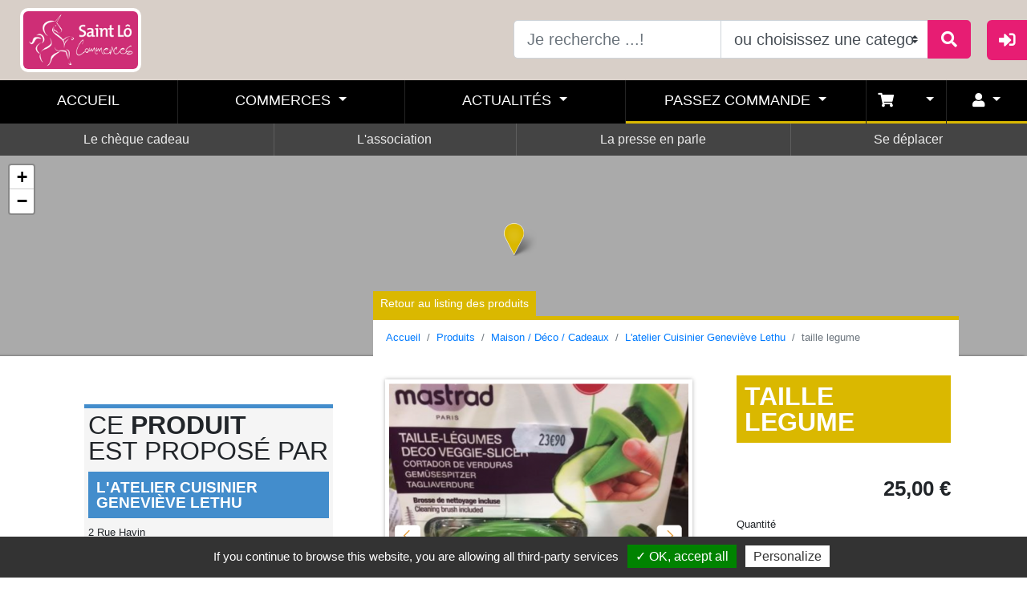

--- FILE ---
content_type: text/html; charset=UTF-8
request_url: https://www.saintlocommerces.com/catalogue/l-atelier-cuisinier-genevieve-lethu/taille-legume-690.html
body_size: 19381
content:
<!doctype html>
<!--[if lt IE 7]>      <html class="no-js lt-ie9 lt-ie8 lt-ie7"> <![endif]-->
<!--[if IE 7]>         <html class="no-js lt-ie9 lt-ie8"> <![endif]-->
<!--[if IE 8]>         <html class="no-js lt-ie9"> <![endif]-->
<!--[if gt IE 8]><!-->
<html lang="fr">
<!--<![endif]-->

<head>
	<meta charset="utf-8">
	<meta http-equiv="X-UA-Compatible" content="IE=edge,chrome=1">
	<!--<base href="http://localhost:8888/Vitrines%20de%20France/Site%20Web/httpdocs/siteV2/">-->
	<base href="https://www.saintlocommerces.com">
	
	<link rel="shortcut icon" type="image/x-icon" href="//boutic-app.fr/favicon.ico"/>
	<title>Tous les produits de Saint-L&ocirc; | Saint-Lô Commerces</title>
	<meta name="robots" content="index,follow">
	<meta name="country" content="FR"/>
	<meta name="language" content="fr-FR"/><!-- scheme="rfc1766"  -->
	<meta name="description" content="taillez vos legumes de 3 manières
">
		<meta name="viewport" content="width=device-width, initial-scale=1, shrink-to-fit=no">
		    <!--<meta name="apple-itunes-app" content="app-id=1559722644">
	<meta name="google-play-app" content="app-id=fr.gbf_communication.dev.bouticsaintlo&hl=fr">-->

	
	
<link rel="stylesheet" href="//sitev3.boutic-app.fr/public/plugins/bootstrap/dist/css/bootstrap.min.css" media="all" >
<link rel="stylesheet" href="//sitev3.boutic-app.fr/public/css/main.css?v=0.05" media="all" >
<style>

#ac-head {
	background-image: url('//saintlo.boutic-app.fr/photos/header/header.jpg');
	background-position: center center;
}

@media (min-width: 992px) {
	#ac-head {
		background-position: top center;
		background-size: auto!important;
	}
	
#main-nav .navbar-nav.secondary-nav   
    {
        /*background-color: #000000!important; !important;*/
    }	

#main-nav .navbar-nav.secondary-nav a { height: 40px!important;}	
	
	
}	
        
    
#ac-pubSlider,
.btn-secondary,
#menuConnexion #mc-button,
#menuConnexion .mc-content,
#main-nav .nav-link[aria-expanded="true"],
#ac-head .btn-secondary,
.header-default,
.header-recherche{
   background-color: ;
    }
#ac-infos,#footer-sup{
  background-color: ;
}
	
.btn-secondary{border-color: ;}

#menuConnexion ul li a {
  border-left: solid 5px ;
}
	
.megamenu, .dropdown-menu-rubr {
  border-top: solid 5px ;
}
	
#ac-head .btn-secondary {
  border-color: ;
}
	
#footer {
	background-image: url('//saintlo.boutic-app.fr/photos/header/footer.jpg');
	background-position: center center!important;
}

	.partageBox{display: none!important}
</style>



<link rel="stylesheet" href="//sitev3.boutic-app.fr/public/plugins/owl/dist/assets/owl.carousel.min.css" media="not all" onload="if (media != 'all')media='all'">
<link rel="stylesheet" href="//sitev3.boutic-app.fr/public/plugins/owl/dist/assets/owl.theme.default.min.css" media="not all" onload="if (media != 'all')media='all'">

<link rel="stylesheet" href="//sitev3.boutic-app.fr/public/plugins/flexslider/flexslider.css" media="not all" onload="if (media != 'all')media='all'">
<link rel="stylesheet" href="//sitev3.boutic-app.fr/public/css/animate.css" media="not all" onload="if (media != 'all')media='all'">

<link rel="stylesheet" href="//sitev3.boutic-app.fr/public/plugins/prettyphoto/css/prettyPhoto.css" type="text/css" media="not all" onload="if (media != 'all')media='all'" title="prettyPhoto main stylesheet">


<!--<link rel="stylesheet" href="https://use.fontawesome.com/releases/v5.15.1/css/all.css" crossorigin="anonymous" media="not all" onload="if (media != 'all')media='all'">-->
<link rel="stylesheet" href="//sitev3.boutic-app.fr/public/fonts/font-awesome-p/css/all.min.css" crossorigin="anonymous" media="not all" onload="if (media != 'all')media='all'">

		
	<meta property="og:title"              content="taille legume - L'atelier Cuisinier Geneviève Lethu " />
	<meta property="og:description"        content="taillez vos legumes de 3 manières
" />
	<meta property="og:image"              content="//saintlo.boutic-app.fr/photos/catalogue/taillele-690-lHzaY8QdLWDA.png" />
	
		<style>	
		@media (max-width: 768px) {
			.grid .item{width: 100%;}	
		}
		@media (min-width: 768px) {
			.grid .item{width: 50%;}	
		}
		@media (min-width: 1200px) {
			.grid .item{width: 33.33%;}	
		}	
	</style>
</head>
 


<body class="page-prod">
	<!--[if lt IE 7]>
	<p class="chromeframe">You are using an <strong>outdated</strong> browser. Please <a href="http://browsehappy.com/">upgrade your browser</a> or <a href="http://www.google.com/chromeframe/?redirect=true">activate Google Chrome Frame</a> to improve your experience.</p>
<![endif]-->


	<!--<script>
	

 
  // initialize the facebook sdk
 
  window.fbAsyncInit = function() {
    FB.init({
      appId      : '512716065964804',
      cookie     : true,  // enable cookies to allow the server to access 
                          // the session
		status     : true,
      xfbml      : true,  // parse social plugins on this page
      version    : 'v12.0' // The Graph API version to use for the call
    });
 
}

</script>
<div id="fb-root"></div>
<script async defer crossorigin="anonymous" src="https://connect.facebook.net/fr_FR/sdk.js#xfbml=1&version=v12.0" nonce="mmpImS35"></script>
-->



<div id="my-overlay"></div>
<div id="menuConnexion" class="">
	<div id="mc-button" class="text-center"><i style="font-size: 1.3em; margin-top: 5px;" class="fas fa-sign-in-alt fa-1x"></i></div>
	<div class="mc-content">
		<h4>Me connecter</h4>
	<ul>
		<li><a href="#modalConnexionComm" data-toggle="modal">Je suis commerçant <small>Je me connecte pour administrer ma page</small></a></li>
		<!--<li class="btn-mc-fidelite"><a href="#modalConnexion" data-toggle="modal">Ma fidélité <small>Je me connecte pour voir mon cumul de points</small></a></li>-->
		
						
		
	</ul>
	</div>


</div>


<header id="header-top" class="d-none d-lg-block">
		<div class="">
			<div class="row" style="margin: 0;">
				<div class="col-md-6 d-flex align-items-center"><a href="/"><img class="img-fluid logo" src="//www.boutic-app.fr/site/img/logo-vitrines-saintlo.jpg" alt="Saint-Lô Commerces"></a>
				
				
					 
					
					
				
				</div>
				<div class="col-md-6">
					<div class="recherche-head">
						<form action="/recherche/" method="get">
					<div class="input-group input-group-lg">
				<input type="text" class="form-control" aria-label="Text input with dropdown button" placeholder="Je recherche ...!" name="keywords">
				<select class="custom-select form-control searchCatSelect">
					<option selected>ou choisissez une categorie</option>
                     <option value="/commerces/cheques-cadeaux/">Chèques cadeaux Chèques Cadeaux St-Lô Commerces</option>														  <option value="/commerces/ouverts-maintenant/">Commerces ouverts actuellement</a></li>
																				<option value="/commerces/aide-Ã -la-personne/">Aide Ã  la personne </option>
										<option value="/commerces/alimentation-gourmandises/">Alimentation / Gourmandises</option>
										<option value="/commerces/animaux/">Animaux</option>
										<option value="/commerces/beaute-sante-bien-etre/">Beauté, Santé, Bien-être</option>
										<option value="/commerces/bijouterie-et-horlogerie/">Bijouterie et Horlogerie</option>
										<option value="/commerces/chaussures-maroquinerie/">Chaussures , Maroquinerie</option>
										<option value="/commerces/culture-loisirs-sports/">Culture / Loisirs / Sports</option>
										<option value="/commerces/Electromenager-multimedia/">Électroménager / Multimédia</option>
										<option value="/commerces/epicerie-fine/">Epicerie Fine</option>
										<option value="/commerces/fleuristes/">Fleuristes</option>
										<option value="/commerces/fleuristes-pepinieriste-paysagistes/">Fleuristes, Pepiniériste, Paysagistes </option>
										<option value="/commerces/fromagerie/">Fromagerie</option>
										<option value="/commerces/hotel-bars/">Hôtel, Bars</option>
										<option value="/commerces/immobilier/">Immobilier</option>
										<option value="/commerces/jeux-jouets/">Jeux, Jouets</option>
										<option value="/commerces/maison-deco-cadeaux/">Maison / Déco / Cadeaux</option>
										<option value="/commerces/maraicher-primeur/">Maraîcher, Primeur</option>
										<option value="/commerces/mode/">Mode </option>
										<option value="/commerces/optique-audition/">Optique / Audition</option>
										<option value="/commerces/produits-locaux/">Produits Locaux</option>
										<option value="/commerces/puericulture/">Puériculture</option>
										<option value="/commerces/restaurants/">Restaurants</option>
										<option value="/commerces/services/">Services</option>
										<option value="/commerces/transports/">Transports</option>
										<option value="/commerces/voyages/">Voyages</option>
										
				</select>
				<div class="input-group-append">
					<button class="btn btn-secondary" type="submit"><i class="fa fa-search fa-1x"></i></button>
				</div>
			</div>
						</form>
							</div>
				</div>
			</div>
		</div>
		
	</header>

<div id="main-nav" class=" navbar navbar-dark bg-light navbar-static-top navbar-expand-lg sticky-top" >
	
	
	
	
	<div class="container" style="padding: 0; margin: 0; width:100%; max-width: none;">
		<button type="button" class="navbar-toggler" data-toggle="collapse" data-target=".navbar-collapse">☰</button>
		
	
		<div id="bar-collaspe" class="navbar-collapse collapse  justify-content-center"><!-- d-flex -->
			<ul class="nav navbar-nav primary-nav">
               <li class="nav-item"><a href="/" class="nav-link">Accueil</a>
				</li>
                
                               
				
				<li class="dropdown menu-large nav-item"> <a href="/commerces/" class="dropdown-toggle nav-link nav-link-commerce" data-toggle="dropdown"> Commerces </a>
					<ul class="dropdown-menu megamenu megamenu-commerce">
						<div class="container">
						<div class="row">
							<li class="col-md-9" style="margin-bottom: 20px;">
								<a class="btn btn-default btn-commerce btn-xl mb-2" href="/commerces/"><strong>Voir tous les commerces </strong></a>
								<ul class="mega-commerceList category-list">
									<!--<li><a href="/commerces/"><strong>Tous les commerces</strong></a></li>-->
																		<li><a href="/commerces/ouverts-maintenant/"><strong>Commerces ouverts en ce moment</strong></a></li>
																											<li><a href="/commerces/cheques-cadeaux/"><strong>Commerces acceptant les cheques cadeaux <small>Chèques Cadeaux St-Lô Commerces </small></strong></a></li>
																																													<li><a href="/commerces/aide-Ã -la-personne/">Aide Ã  la personne </a></li>
							
																		<li><a href="/commerces/alimentation-gourmandises/">Alimentation / Gourmandises</a></li>
							
																		<li><a href="/commerces/animaux/">Animaux</a></li>
							
																		<li><a href="/commerces/beaute-sante-bien-etre/">Beauté, Santé, Bien-être</a></li>
							
																		<li><a href="/commerces/bijouterie-et-horlogerie/">Bijouterie et Horlogerie</a></li>
							
																		<li><a href="/commerces/chaussures-maroquinerie/">Chaussures , Maroquinerie</a></li>
							
																		<li><a href="/commerces/culture-loisirs-sports/">Culture / Loisirs / Sports</a></li>
							
																		<li><a href="/commerces/Electromenager-multimedia/">Électroménager / Multimédia</a></li>
							
																		<li><a href="/commerces/epicerie-fine/">Epicerie Fine</a></li>
							
																		<li><a href="/commerces/fleuristes/">Fleuristes</a></li>
							
																		<li><a href="/commerces/fleuristes-pepinieriste-paysagistes/">Fleuristes, Pepiniériste, Paysagistes </a></li>
							
																		<li><a href="/commerces/fromagerie/">Fromagerie</a></li>
							
																		<li><a href="/commerces/hotel-bars/">Hôtel, Bars</a></li>
							
																		<li><a href="/commerces/immobilier/">Immobilier</a></li>
							
																		<li><a href="/commerces/jeux-jouets/">Jeux, Jouets</a></li>
							
																		<li><a href="/commerces/maison-deco-cadeaux/">Maison / Déco / Cadeaux</a></li>
							
																		<li><a href="/commerces/maraicher-primeur/">Maraîcher, Primeur</a></li>
							
																		<li><a href="/commerces/mode/">Mode </a></li>
							
																		<li><a href="/commerces/optique-audition/">Optique / Audition</a></li>
							
																		<li><a href="/commerces/produits-locaux/">Produits Locaux</a></li>
							
																		<li><a href="/commerces/puericulture/">Puériculture</a></li>
							
																		<li><a href="/commerces/restaurants/">Restaurants</a></li>
							
																		<li><a href="/commerces/services/">Services</a></li>
							
																		<li><a href="/commerces/transports/">Transports</a></li>
							
																		<li><a href="/commerces/voyages/">Voyages</a></li>
							
																	</ul>
							</li>
														<li class="col-md-3" style="margin-bottom: 20px;">
								
								<div class="encart-app text-center">
									<h6>Téléchargez<br>
									l'application 
                                        Boutic                                    </h6>
									<a href="https://play.google.com/store/apps/details?id=fr.gbf_communication.dev.bouticsaintlo&hl=fr" target="_blank" rel="noopener"><img class="img-fluid" src="//sitev2.boutic-app.fr/public/img/googlepLay.png" style="margin-bottom: 5px;" alt="BOUTIC Saint-L&ocirc; - Google play Store"></a><br> 									<a href="https://apps.apple.com/fr/app/boutic-saint-l%C3%B4/id1559722644" target="_blank" rel="noopener"><img class="img-fluid" src="//sitev2.boutic-app.fr/public/img/appstore.png" alt="BOUTIC Saint-L&ocirc; - Apple appStore"></a>								</div>
								
							</li>
													</div>
						<div class="row">
							<div class="col-md-7">
							<form action="/recherche/" method="get">
							<div class="input-group input-group-md">
				<input type="text" class="form-control" aria-label="Text input with dropdown button" placeholder="Je recherche ..." name="keywords">
				<select class="custom-select form-control searchCatSelect">
					<option selected>ou choisissez une categorie</option>
                     					<option value="/commerces/cheques-cadeaux/">Chèques cadeaux Chèques Cadeaux St-Lô Commerces</option>
																			  <option value="/commerces/ouverts-maintenant/">Commerces ouverts actuellement</a></li>
																				<option value="/commerces/aide-Ã -la-personne/">Aide Ã  la personne </option>
										<option value="/commerces/alimentation-gourmandises/">Alimentation / Gourmandises</option>
										<option value="/commerces/animaux/">Animaux</option>
										<option value="/commerces/beaute-sante-bien-etre/">Beauté, Santé, Bien-être</option>
										<option value="/commerces/bijouterie-et-horlogerie/">Bijouterie et Horlogerie</option>
										<option value="/commerces/chaussures-maroquinerie/">Chaussures , Maroquinerie</option>
										<option value="/commerces/culture-loisirs-sports/">Culture / Loisirs / Sports</option>
										<option value="/commerces/Electromenager-multimedia/">Électroménager / Multimédia</option>
										<option value="/commerces/epicerie-fine/">Epicerie Fine</option>
										<option value="/commerces/fleuristes/">Fleuristes</option>
										<option value="/commerces/fleuristes-pepinieriste-paysagistes/">Fleuristes, Pepiniériste, Paysagistes </option>
										<option value="/commerces/fromagerie/">Fromagerie</option>
										<option value="/commerces/hotel-bars/">Hôtel, Bars</option>
										<option value="/commerces/immobilier/">Immobilier</option>
										<option value="/commerces/jeux-jouets/">Jeux, Jouets</option>
										<option value="/commerces/maison-deco-cadeaux/">Maison / Déco / Cadeaux</option>
										<option value="/commerces/maraicher-primeur/">Maraîcher, Primeur</option>
										<option value="/commerces/mode/">Mode </option>
										<option value="/commerces/optique-audition/">Optique / Audition</option>
										<option value="/commerces/produits-locaux/">Produits Locaux</option>
										<option value="/commerces/puericulture/">Puériculture</option>
										<option value="/commerces/restaurants/">Restaurants</option>
										<option value="/commerces/services/">Services</option>
										<option value="/commerces/transports/">Transports</option>
										<option value="/commerces/voyages/">Voyages</option>
									</select>
				<div class="input-group-append">
					<button class="btn btn-secondary" type="submit"><i class="fa fa-search fa-1x"></i></button>
				</div>
			</div>
							
								
								</form>
							</div>
							
							
							
							</div>
						</div>
					</ul>
				</li>
                
				<li class="dropdown menu-large nav-item"> <a href="/actualites/" class="dropdown-toggle nav-link nav-link-actu" data-toggle="dropdown"> Actualités </a>
					<ul class="dropdown-menu megamenu megamenu-actus">
						
						<div class="container">
						<div class="row">
							<li class="col-md-5" style="margin-bottom: 20px;">
								<a class="btn btn-default btn-actu btn-xl mb-2" href="/actualites/"><strong>Voir les actualités</strong></a>
																<div class="h6 mb-1"><b><u>Autres actualités du territoire :</u></b></div>
																
								
								<ul class="category-list">
									
									<!--<li><a href="/actualites/"><strong>Actualités</strong></a></li>-->
																		
																		<li><a href="/agenda-touristique/">
										 L'agenda touristique
																	
									</a></li>																		                                    								</ul>
							</li>
							<li class="col-md-4" style="margin-bottom: 20px;">
								
																
							</li>
														<li class="col-md-3" style="margin-bottom: 20px;">
								
								<div class="encart-app text-center">
									<h6>Téléchargez<br>
									l'application 
                                        Boutic                                    </h6>
									<a href="https://play.google.com/store/apps/details?id=fr.gbf_communication.dev.bouticsaintlo&hl=fr" target="_blank" rel="noopener"><img class="img-fluid" src="//sitev2.boutic-app.fr/public/img/googlepLay.png" style="margin-bottom: 5px;" alt="BOUTIC Saint-L&ocirc; - Google play Store"></a><br> 									<a href="https://apps.apple.com/fr/app/boutic-saint-l%C3%B4/id1559722644" target="_blank" rel="noopener"><img class="img-fluid" src="//sitev2.boutic-app.fr/public/img/appstore.png" alt="BOUTIC Saint-L&ocirc; - Apple appStore"></a>								</div>
								
							</li>
														
						</div>
						
						</div>
						
						
					</ul>
				</li>
		

				  	
				<li class="dropdown menu-large nav-item"> <a href="" class="dropdown-toggle nav-link nav-link-prod" data-toggle="dropdown"> Passez commande </a>
					<ul class="dropdown-menu megamenu megamenu-prod">
						
						<div class="container">
						<div class="row">
							<li class="col-md-9" style="margin-bottom: 20px;">
								<a class="btn btn-default btn-prod btn-xl mb-2" href="/catalogue/"><strong>Voir tous les produits </strong></a>
								<ul class="mega-commerceList category-list">
									<!--<li><a href="/catalogue/"><strong>Tous les produits </strong></a></li>-->
									
									
																		<li><a href="/catalogue/alimentation-gourmandises/">Alimentation / Gourmandises</a></li>
																		<li><a href="/catalogue/maison-deco-cadeaux/">Maison / Déco / Cadeaux</a></li>
																		<li><a href="/catalogue/mode/">Mode </a></li>
																		<li><a href="/catalogue/restaurants/">Restaurants</a></li>
																		<li><a href="/catalogue/services/">Services</a></li>
																	</ul>
							</li>
							
														<li class="col-md-3" style="margin-bottom: 20px;">
								
								<div class="encart-app text-center">
									<h6>Téléchargez<br>
									l'application 
                                        Boutic                                    </h6>
									<a href="https://play.google.com/store/apps/details?id=fr.gbf_communication.dev.bouticsaintlo&hl=fr" target="_blank" rel="noopener"><img class="img-fluid" src="//sitev2.boutic-app.fr/public/img/googlepLay.png" style="margin-bottom: 5px;" alt="BOUTIC Saint-L&ocirc; - Google play Store"></a><br> 									<a href="https://apps.apple.com/fr/app/boutic-saint-l%C3%B4/id1559722644" target="_blank" rel="noopener"><img class="img-fluid" src="//sitev2.boutic-app.fr/public/img/appstore.png" alt="BOUTIC Saint-L&ocirc; - Apple appStore"></a>								</div>
								
							</li>
													</div>
						<div class="row">
							<div class="col-md-7">
							<form action="/recherche/" method="get">
							<div class="input-group input-group-md">
				<input type="text" class="form-control" aria-label="Text input with dropdown button" placeholder="Je recherche ..." name="keywords">
				<select class="custom-select form-control searchCatSelect">
					<option selected>ou choisissez une categorie
					
					</option>
									</select>
				<div class="input-group-append">
					<button class="btn btn-secondary" type="submit"><i class="fa fa-search fa-1x"></i></button>
				</div>
			</div>
							
								
								</form>
							</div>
							
							
							
							</div>
						</div>
						
						
						
						
						
						
						

					</ul>
				</li>
				

								<li class="dropdown nav-item nav-cart"> <a href="" class="dropdown-toggle nav-link nav-link-prod px-0" data-toggle="dropdown"><span class="wrapper-badge"><i class="fas fa-shopping-cart"></i> <span class="badge badge-dark badge-pill"></span></span></a>

					<ul class="dropdown-menu megamenu megamenu-prod" style="width: auto;right: 0;left: auto;">
						
						
					  <div class="shopping-cart m-0 p-0">
							<div class="shopping-cart-header">
      <i class="fa fa-shopping-cart cart-icon"></i><span class="badge badge-dark badge-pill ml-2"></span>
      <div class="shopping-cart-total">
        <span class="lighter-text">Total :</span>
        <span class="main-color-text"><b>€</b></span>
      </div>
    </div> <!--end shopping-cart-header -->

    
                 
        
        Votre panier est vide
        
                
    

					  </div> <!--end shopping-cart -->

						
					
					
					</ul></li>



				<li class="dropdown nav-item nav-cart"> <a href="" class="dropdown-toggle nav-link nav-link-prod px-0" data-toggle="dropdown"><span class="wrapper-badge p-0"><i class="fas fa-user"></i> </span></a>

						
						<div id="dropdownAccount" class="dropdown-menu megamenu megamenu-prod px-0 pt-0 pb-3" style="width: auto;right: 0;left: auto; min-width:250px;">
													  
									
							<div class="hideIfConnect">
							<div class="dropdown-item mt-4 pt-0 pb-1 px-2"><a id="btnOpenModalClientConnect" class="btn btn-prod text-white btn-block" > Se connecter</a></div>
							<div class="dropdown-item pt-0 pb-2 px-2" ><a href="creation-compte/"  class="btn btn-dark btn-block" > Créer un compte</a></div>
							</div>
							<div class="showIfConnect"></div>

					  
					</div>
					</li>

			
				                
            </ul>
			<ul class="nav navbar-nav secondary-nav">
				
								
								
							<li class="nav-item rubr islink"><a href="rubriques/le-cheque-cadeau-1.html" class="nav-link">Le chèque cadeau</a></li>
		
					
							<li class="nav-item rubr islink"><a href="rubriques/l-association-4.html" class="nav-link">L'association</a></li>
		
					
							<li class="nav-item rubr islink"><a href="rubriques/la-presse-en-parle-10.html" class="nav-link">La presse en parle</a></li>
		
					
							<li class="nav-item rubr islink"><a href="rubriques/se-deplacer-1000.html" class="nav-link">Se déplacer</a></li>
		
					
			
			</ul>
		</div>
	</div>
</div>






		
	<div id="carte-fw" class="map_canvas">
	</div>
	
	<div id="content-fiche"  class="contenu">
		<div class="container">
			<div class="row">
				
				
				<div class="col-lg-8 order-lg-2">
					
					<div id="main-col" class="maincol-prod">
						<div class="btn-retour btn btn-sm btn-primary btn-prod"><a href="catalogue/">Retour au listing des produits</a></div>
						<!--<div class="label-category bgcolor-commerce">Mode & accessoires</div>-->
						<nav aria-label="breadcrumb">
						  <ol class="breadcrumb">
							<li class="breadcrumb-item"><a href="/">Accueil</a></li>
							<li class="breadcrumb-item"><a href="catalogue/">Produits</a></li>
							<li class="breadcrumb-item"><a href="catalogue/maison-deco-cadeaux/">Maison / Déco / Cadeaux</a></li>
							  <li class="breadcrumb-item"><a href="commerces/maison-deco-cadeaux/decoration-ameublement-cadeaux/l-atelier-cuisinier-genevieve-lethu-169.html">L'atelier Cuisinier Geneviève Lethu </a></li>
							<li class="breadcrumb-item active" aria-current="page">taille legume</li>
						  </ol>
						</nav>
						
						<div class="row">
							<div class="col-lg-7">
								<div style="padding: 10px">
									<div class="clearfix imgs-bloc">
										<a rel="prettyPhoto[pp_gal]" href="//saintlo.boutic-app.fr/photos/catalogue/taillele-690-lHzaY8QdLWDA.png">
											
											<img class="img-fluid" 
											src="//saintlo.boutic-app.fr/photos/catalogue/taillele-690-lHzaY8QdLWDA.png"
											srcset="//saintlo.boutic-app.fr/photos/catalogue/th_taillele-690-lHzaY8QdLWDA.png 250w,//saintlo.boutic-app.fr/photos/catalogue/taillele-690-lHzaY8QdLWDA_500.png 500w,//saintlo.boutic-app.fr/photos/catalogue/taillele-690-lHzaY8QdLWDA_720.png 720w,//saintlo.boutic-app.fr/photos/catalogue/taillele-690-lHzaY8QdLWDA.png 1280w" 
											sizes="(max-width: 576px) 100vw,
												   (max-width: 768px) 490px,
												   (max-width: 992px) 670px,
												   (max-width: 1200px) 323px,
												   (max-width: 1400px) 393px,
												   494px"
											
											 onerror="this.onerror=null;this.src=null;this.removeAttribute('srcset'); this.removeAttribute('sizes');this.src='//sitev2.boutic-app.fr/public/img/no-photo.jpg';"
											
												  alt="L'atelier Cuisinier Geneviève Lethu  - Saint-L&ocirc; : taille legume"
												 />
											
											
											<!--<img class="img-fluid" src="//saintlo.boutic-app.fr/photos/catalogue/taillele-690-lHzaY8QdLWDA.png" alt="L'atelier Cuisinier Geneviève Lethu  - taille legume">--></a>
																													</div>
								</div>
								<p><span style="font-size:14px">taillez vos legumes de 3 manières</span></p>
							</div>
							<div class="col-lg-5">
								<div style="padding: 10px">
									<h1>taille legume <span style="display: none">- L'atelier Cuisinier Geneviève Lethu </span></h1>
									
									
									
								
									
									<p style="font-size: 1.6em; font-weight: bold; text-align: right;" class="mt-5">
																				25,00 &euro;</p>
                                                                        <small id="alertStock" class="d-block text-right pb-2"></small>
                                                                <div class="text-left">
                                                                <div class="catalogBtn">
									<!--<a id="lienContact" href=""  data-toggle="modal" data-target="#contactmailModal" class="btn btn-prod btn-xs">Commandez ici</a>-->
									
                                    									
									<div class="row align-items-end">
																					<div class="form-group col text-left">
                                            
												<label for="quantite" class="text-left"><small>Quantité</small></label>
												<input type="number" class="form-control" value="1" step="1" min="1" max="" id="quantite" name="quantite" size="2">                                         	
											</div>
										
										<div class="form-group col">
                                             											
											  
<a id="ajoutPanierCC" href="#" class="btn btn-prod btn-block "><i class="fas fa-store mr-2"></i>Retrait Click&Collect</a>
                                                                                        
										</div>
																		<!--<a id="ajoutPanier" href="#" class="btn btn-prod btn-lg mt-1 mb-1"><i class="fas fa-cart-arrow-down mr-2"></i>Ajouter au panier</a><br>-->
									</div>
									
									<!--<a id="voirPanier" href="/panier/" class="btn btn-dark btn-sm mb-1"><i class="fa fa-shopping-cart mr-2 "></i>Mon panier</a>-->
									
									                                     
                                </div>
                                
                                                                
                            <strong >Modalités de vente</strong>
                                <div class="modVente mt-1">
                                    
                                    
																<div class="mt-2" style="position: relative; left: -8px;"><span class="fa-stack fa-1x mr-0" >
										<i class="fas fa-credit-card fa-stack-1x"></i>
										<i class="fas fa-ban fa-stack-2x" style="color:tomato"></i>
									  </span> Ne propose pas le paiement en ligne</div>
									
                                                         
									
                                                                <div><i class="fas fa-store  mr-2"></i> Retrait sur place </div>
                                                             <hr class="border-0 py-1"/>
                                    
                                </div>
                            </div>
                                                        
								
								<div class="partageBox text-center">
							<strong>Partager cette page</strong>
							<div class='shareaholic-canvas' data-app='share_buttons' data-app-id='3a26808639048aa2947103481962cf27'></div>
						</div>
								</div>
							</div>
							
						</div>
					
								
		
						
					
					</div>
					
					
				</div>
				
				
				<div class="col-lg-4 order-lg-1">
					
					<div id="secondary-col">
						
						<div style="padding: 10px">
							
							<div class="fbp-encartCommercant"  style="min-height:auto">
								<h2 class="titre-section" style="margin-bottom: 10px;">Ce <span>produit</span><br>
est proposé par </h2>
									<h2 class="commerce-name">L'atelier Cuisinier Geneviève Lethu </h2>
									<address>2 Rue Havin<br>
										50000 Saint-Lô</address>

									<p><strong>02 33 72 09 87 </strong></p>
									
									<div class="btn-box">
										<a href="commerces/maison-deco-cadeaux/decoration-ameublement-cadeaux/l-atelier-cuisinier-genevieve-lethu-169.html" class="btn btn-secondary btn-boutic btn-boutic-commerce"><span>Consulter</span> sa fiche</a>
										<a href="tel:02 33 72 09 87 " class="btn btn-secondary btn-boutic btn-boutic-commerce" rel="noopener noreferrer" alt="telephone" target="_self"><span>Appeler</span> le commerçant</a>																				<script>
										  function decode(a) {
											return a.replace(/[a-zA-Z]/g, function(c){
											  return String.fromCharCode((c <= "Z" ? 90 : 122) >= (c = c.charCodeAt(0) + 13) ? c : c - 26);
											})
										  }; 
										  document.write("<a href=\"mailto:" + decode("trarivriryrguhfgyb@tznvy.pbz") + "\" class=\"btn btn-secondary btn-boutic btn-boutic-commerce\">" + "<span>Ecrire</span> au commerçant" + "</a>" );
										</script> 
																				
									</div>
							</div>		

								</div>
						
						
					</div>
					
					
				</div>
				
				
				
				
				
					
				
				
				
				<div class="col-lg-12 order-lg-3">
<h2 class="titre-section" style="margin-bottom: 10px;">Autres <span>produits</span> 
proposés par L'atelier Cuisinier Geneviève Lethu </h2>
				<div class="fc-encart fc-encart-prod" >
							

                                              <div class="item card-prod ">
								<a href="catalogue/l-atelier-cuisinier-genevieve-lethu/2-torchons-vache-qui-rit-610.html">
										
										<img class="img-fluid" 
											src="//saintlo.boutic-app.fr/photos/catalogue/2torchon-610-Qv21mZAURLBn.png"
											srcset="//saintlo.boutic-app.fr/photos/catalogue/th_2torchon-610-Qv21mZAURLBn.png 250w,//saintlo.boutic-app.fr/photos/catalogue/2torchon-610-Qv21mZAURLBn_500.png 500w,//saintlo.boutic-app.fr/photos/catalogue/2torchon-610-Qv21mZAURLBn_720.png 720w,//saintlo.boutic-app.fr/photos/catalogue/2torchon-610-Qv21mZAURLBn.png 1280w" 
											sizes="(max-width: 576px) 100vw,
												   (max-width: 768px) 470px,
												   (max-width: 992px) 650px,
												   (max-width: 1200px) 250px,
												   (max-width: 1400px) 310px,
												   397px"
											
											alt="L'atelier Cuisinier Geneviève Lethu  - 2 torchons vache qui rit" onerror="this.onerror=null;this.src=null;this.removeAttribute('srcset'); this.removeAttribute('sizes');this.src='//sitev2.boutic-app.fr/public/img/no-photo.jpg';"/>
									
										<div>
											<h2>2 torchons vache qui rit</h2>
											<div class="descr-prod">De Coucke


lot de deux torchons vache qui rit en jacquard

</div>
											<div class="prix-prod ">
																								27,50 &euro;                                                                                        </div>
										</div>
								</a>
							</div>

                            <div class="item card-prod ">
								<a href="catalogue/l-atelier-cuisinier-genevieve-lethu/3-feuilles-emballage-cire-734.html">
										
										<img class="img-fluid" 
											src="//saintlo.boutic-app.fr/photos/catalogue/3feuille-734-O1PmlWn_pwbe.png"
											srcset="//saintlo.boutic-app.fr/photos/catalogue/th_3feuille-734-O1PmlWn_pwbe.png 250w,//saintlo.boutic-app.fr/photos/catalogue/3feuille-734-O1PmlWn_pwbe_500.png 500w,//saintlo.boutic-app.fr/photos/catalogue/3feuille-734-O1PmlWn_pwbe_720.png 720w,//saintlo.boutic-app.fr/photos/catalogue/3feuille-734-O1PmlWn_pwbe.png 1280w" 
											sizes="(max-width: 576px) 100vw,
												   (max-width: 768px) 470px,
												   (max-width: 992px) 650px,
												   (max-width: 1200px) 250px,
												   (max-width: 1400px) 310px,
												   397px"
											
											alt="L'atelier Cuisinier Geneviève Lethu  - 3 FEUILLES EMBALLAGE CIRE" onerror="this.onerror=null;this.src=null;this.removeAttribute('srcset'); this.removeAttribute('sizes');this.src='//sitev2.boutic-app.fr/public/img/no-photo.jpg';"/>
									
										<div>
											<h2>3 FEUILLES EMBALLAGE CIRE</h2>
											<div class="descr-prod">De Wrapeo


LOT DE 3 FEUILLES POUR EMBALLAGE ALIMENTAIRE AVEC CIRE D ABEILLE 12*20 25*28 33*35.5

</div>
											<div class="prix-prod ">
																								23,90 &euro;                                                                                        </div>
										</div>
								</a>
							</div>

                            <div class="item card-prod ">
								<a href="catalogue/l-atelier-cuisinier-genevieve-lethu/accessoire-pour-cuire-oeufs-697.html">
										
										<img class="img-fluid" 
											src="//saintlo.boutic-app.fr/photos/catalogue/accessoi-697-NJcE_9QziZ3a.png"
											srcset="//saintlo.boutic-app.fr/photos/catalogue/th_accessoi-697-NJcE_9QziZ3a.png 250w,//saintlo.boutic-app.fr/photos/catalogue/accessoi-697-NJcE_9QziZ3a_500.png 500w,//saintlo.boutic-app.fr/photos/catalogue/accessoi-697-NJcE_9QziZ3a_720.png 720w,//saintlo.boutic-app.fr/photos/catalogue/accessoi-697-NJcE_9QziZ3a.png 1280w" 
											sizes="(max-width: 576px) 100vw,
												   (max-width: 768px) 470px,
												   (max-width: 992px) 650px,
												   (max-width: 1200px) 250px,
												   (max-width: 1400px) 310px,
												   397px"
											
											alt="L'atelier Cuisinier Geneviève Lethu  - ACCESSOIRE POUR CUIRE OEUFS" onerror="this.onerror=null;this.src=null;this.removeAttribute('srcset'); this.removeAttribute('sizes');this.src='//sitev2.boutic-app.fr/public/img/no-photo.jpg';"/>
									
										<div>
											<h2>ACCESSOIRE POUR CUIRE OEUFS</h2>
											<div class="descr-prod">De Joseph joseph

ACCESSOIRE POUR CUIRE LES OEUFS DS UNE CASSEROLE ET LES RESSORTIR FACILEMENT EVITE DE LES CASSER


 


 
</div>
											<div class="prix-prod ">
																								15,95 &euro;                                                                                        </div>
										</div>
								</a>
							</div>

                            <div class="item card-prod ">
								<a href="catalogue/l-atelier-cuisinier-genevieve-lethu/billes-patisserie-664.html">
										
										<img class="img-fluid" 
											src="//saintlo.boutic-app.fr/photos/catalogue/billespa-664-2yHUVCtIYrpg.png"
											srcset="//saintlo.boutic-app.fr/photos/catalogue/th_billespa-664-2yHUVCtIYrpg.png 250w,//saintlo.boutic-app.fr/photos/catalogue/billespa-664-2yHUVCtIYrpg_500.png 500w,//saintlo.boutic-app.fr/photos/catalogue/billespa-664-2yHUVCtIYrpg_720.png 720w,//saintlo.boutic-app.fr/photos/catalogue/billespa-664-2yHUVCtIYrpg.png 1280w" 
											sizes="(max-width: 576px) 100vw,
												   (max-width: 768px) 470px,
												   (max-width: 992px) 650px,
												   (max-width: 1200px) 250px,
												   (max-width: 1400px) 310px,
												   397px"
											
											alt="L'atelier Cuisinier Geneviève Lethu  - billes patisserie" onerror="this.onerror=null;this.src=null;this.removeAttribute('srcset'); this.removeAttribute('sizes');this.src='//sitev2.boutic-app.fr/public/img/no-photo.jpg';"/>
									
										<div>
											<h2>billes patisserie</h2>
											<div class="descr-prod">De Kitchencraft


billes pour fond de tarte

</div>
											<div class="prix-prod ">
																								9,95 &euro;                                                                                        </div>
										</div>
								</a>
							</div>

                            <div class="item card-prod ">
								<a href="catalogue/l-atelier-cuisinier-genevieve-lethu/blender-760.html">
										
										<img class="img-fluid" 
											src="//saintlo.boutic-app.fr/photos/catalogue/blender-760-ethjyQsNdm9L.png"
											srcset="//saintlo.boutic-app.fr/photos/catalogue/th_blender-760-ethjyQsNdm9L.png 250w,//saintlo.boutic-app.fr/photos/catalogue/blender-760-ethjyQsNdm9L_500.png 500w,//saintlo.boutic-app.fr/photos/catalogue/blender-760-ethjyQsNdm9L_720.png 720w,//saintlo.boutic-app.fr/photos/catalogue/blender-760-ethjyQsNdm9L.png 1280w" 
											sizes="(max-width: 576px) 100vw,
												   (max-width: 768px) 470px,
												   (max-width: 992px) 650px,
												   (max-width: 1200px) 250px,
												   (max-width: 1400px) 310px,
												   397px"
											
											alt="L'atelier Cuisinier Geneviève Lethu  - BLENDER" onerror="this.onerror=null;this.src=null;this.removeAttribute('srcset'); this.removeAttribute('sizes');this.src='//sitev2.boutic-app.fr/public/img/no-photo.jpg';"/>
									
										<div>
											<h2>BLENDER</h2>
											<div class="descr-prod">De Wmf


BLENDER BOL EN VERRE

</div>
											<div class="prix-prod ">
																								80,00 &euro;                                                                                        </div>
										</div>
								</a>
							</div>

                            <div class="item card-prod ">
								<a href="catalogue/l-atelier-cuisinier-genevieve-lethu/bol-a-gratiner-682.html">
										
										<img class="img-fluid" 
											src="//saintlo.boutic-app.fr/photos/catalogue/bolagrat-682-YTwyMimO2kxn.png"
											srcset="//saintlo.boutic-app.fr/photos/catalogue/th_bolagrat-682-YTwyMimO2kxn.png 250w,//saintlo.boutic-app.fr/photos/catalogue/bolagrat-682-YTwyMimO2kxn_500.png 500w,//saintlo.boutic-app.fr/photos/catalogue/bolagrat-682-YTwyMimO2kxn_720.png 720w,//saintlo.boutic-app.fr/photos/catalogue/bolagrat-682-YTwyMimO2kxn.png 1280w" 
											sizes="(max-width: 576px) 100vw,
												   (max-width: 768px) 470px,
												   (max-width: 992px) 650px,
												   (max-width: 1200px) 250px,
												   (max-width: 1400px) 310px,
												   397px"
											
											alt="L'atelier Cuisinier Geneviève Lethu  - BOL A GRATINER" onerror="this.onerror=null;this.src=null;this.removeAttribute('srcset'); this.removeAttribute('sizes');this.src='//sitev2.boutic-app.fr/public/img/no-photo.jpg';"/>
									
										<div>
											<h2>BOL A GRATINER</h2>
											<div class="descr-prod">De Emile henry


BOL A GRATINER ROUGE CULINAIRE POUR LES SOUPES GRATINS...EXISTE EN IVOIRE

</div>
											<div class="prix-prod ">
																								16,90 &euro;                                                                                        </div>
										</div>
								</a>
							</div>

                            <div class="item card-prod ">
								<a href="catalogue/l-atelier-cuisinier-genevieve-lethu/bon-cadeau-640.html">
										
										<img class="img-fluid" 
											src="//saintlo.boutic-app.fr/photos/catalogue/boncadea-640-GvAhSgVTFqfn.png"
											srcset="//saintlo.boutic-app.fr/photos/catalogue/th_boncadea-640-GvAhSgVTFqfn.png 250w,//saintlo.boutic-app.fr/photos/catalogue/boncadea-640-GvAhSgVTFqfn_500.png 500w,//saintlo.boutic-app.fr/photos/catalogue/boncadea-640-GvAhSgVTFqfn_720.png 720w,//saintlo.boutic-app.fr/photos/catalogue/boncadea-640-GvAhSgVTFqfn.png 1280w" 
											sizes="(max-width: 576px) 100vw,
												   (max-width: 768px) 470px,
												   (max-width: 992px) 650px,
												   (max-width: 1200px) 250px,
												   (max-width: 1400px) 310px,
												   397px"
											
											alt="L'atelier Cuisinier Geneviève Lethu  - BON CADEAU" onerror="this.onerror=null;this.src=null;this.removeAttribute('srcset'); this.removeAttribute('sizes');this.src='//sitev2.boutic-app.fr/public/img/no-photo.jpg';"/>
									
										<div>
											<h2>BON CADEAU</h2>
											<div class="descr-prod">De Genevieve lethu


Offrez un chèque cadeau, 4 atouts : vous offrez deux fois, le jour où vous donnez le cadeau et le jour où le bénéficiair</div>
											<div class="prix-prod ">
																								40,00 &euro;                                                                                        </div>
										</div>
								</a>
							</div>

                            <div class="item card-prod ">
								<a href="catalogue/l-atelier-cuisinier-genevieve-lethu/bouteille-iso-blanche-738.html">
										
										<img class="img-fluid" 
											src="//saintlo.boutic-app.fr/photos/catalogue/bouteill-738-pfCz2qsex6GA.png"
											srcset="//saintlo.boutic-app.fr/photos/catalogue/th_bouteill-738-pfCz2qsex6GA.png 250w,//saintlo.boutic-app.fr/photos/catalogue/bouteill-738-pfCz2qsex6GA_500.png 500w,//saintlo.boutic-app.fr/photos/catalogue/bouteill-738-pfCz2qsex6GA_720.png 720w,//saintlo.boutic-app.fr/photos/catalogue/bouteill-738-pfCz2qsex6GA.png 1280w" 
											sizes="(max-width: 576px) 100vw,
												   (max-width: 768px) 470px,
												   (max-width: 992px) 650px,
												   (max-width: 1200px) 250px,
												   (max-width: 1400px) 310px,
												   397px"
											
											alt="L'atelier Cuisinier Geneviève Lethu  - BOUTEILLE ISO BLANCHE" onerror="this.onerror=null;this.src=null;this.removeAttribute('srcset'); this.removeAttribute('sizes');this.src='//sitev2.boutic-app.fr/public/img/no-photo.jpg';"/>
									
										<div>
											<h2>BOUTEILLE ISO BLANCHE</h2>
											<div class="descr-prod">De Beka

BOUT 500ML ISOTHERME BLANCHE 12H DE CHAUD 24H DE FROID EXISTE AUSSI EN JAUNE TERRACOTTA BLEU OU ANTHRACITE
</div>
											<div class="prix-prod ">
																								16,90 &euro;                                                                                        </div>
										</div>
								</a>
							</div>

                            <div class="item card-prod ">
								<a href="catalogue/l-atelier-cuisinier-genevieve-lethu/caf-italienne-venus-6t-708.html">
										
										<img class="img-fluid" 
											src="//saintlo.boutic-app.fr/photos/catalogue/cafitali-708-s4zDJMwyq9_I.png"
											srcset="//saintlo.boutic-app.fr/photos/catalogue/th_cafitali-708-s4zDJMwyq9_I.png 250w,//saintlo.boutic-app.fr/photos/catalogue/cafitali-708-s4zDJMwyq9_I_500.png 500w,//saintlo.boutic-app.fr/photos/catalogue/cafitali-708-s4zDJMwyq9_I_720.png 720w,//saintlo.boutic-app.fr/photos/catalogue/cafitali-708-s4zDJMwyq9_I.png 1280w" 
											sizes="(max-width: 576px) 100vw,
												   (max-width: 768px) 470px,
												   (max-width: 992px) 650px,
												   (max-width: 1200px) 250px,
												   (max-width: 1400px) 310px,
												   397px"
											
											alt="L'atelier Cuisinier Geneviève Lethu  - CAF ITALIENNE VENUS 6T" onerror="this.onerror=null;this.src=null;this.removeAttribute('srcset'); this.removeAttribute('sizes');this.src='//sitev2.boutic-app.fr/public/img/no-photo.jpg';"/>
									
										<div>
											<h2>CAF ITALIENNE VENUS 6T</h2>
											<div class="descr-prod">De Bialetti


CAFETIERE ITALIENNE 6 TASSES VENUS TOUT INOX VA SUR TOUS FEUX EXISTE EN 4T ET 10T, la 6 tasses correspond à 30cl de café

</div>
											<div class="prix-prod ">
																								55,90 &euro;                                                                                        </div>
										</div>
								</a>
							</div>

                            <div class="item card-prod ">
								<a href="catalogue/l-atelier-cuisinier-genevieve-lethu/coupe-a-champagne-754.html">
										
										<img class="img-fluid" 
											src="//saintlo.boutic-app.fr/photos/catalogue/coupeach-754-9_zfHgoJNk4q.png"
											srcset="//saintlo.boutic-app.fr/photos/catalogue/th_coupeach-754-9_zfHgoJNk4q.png 250w,//saintlo.boutic-app.fr/photos/catalogue/coupeach-754-9_zfHgoJNk4q_500.png 500w,//saintlo.boutic-app.fr/photos/catalogue/coupeach-754-9_zfHgoJNk4q_720.png 720w,//saintlo.boutic-app.fr/photos/catalogue/coupeach-754-9_zfHgoJNk4q.png 1280w" 
											sizes="(max-width: 576px) 100vw,
												   (max-width: 768px) 470px,
												   (max-width: 992px) 650px,
												   (max-width: 1200px) 250px,
												   (max-width: 1400px) 310px,
												   397px"
											
											alt="L'atelier Cuisinier Geneviève Lethu  - COUPE A CHAMPAGNE" onerror="this.onerror=null;this.src=null;this.removeAttribute('srcset'); this.removeAttribute('sizes');this.src='//sitev2.boutic-app.fr/public/img/no-photo.jpg';"/>
									
										<div>
											<h2>COUPE A CHAMPAGNE</h2>
											<div class="descr-prod">De Bruno evrard

COUPE A CHAMPAGNE EN CRISTAL DE BOHÈME
</div>
											<div class="prix-prod ">
																								5,00 &euro;                                                                                        </div>
										</div>
								</a>
							</div>

                            <div class="item card-prod ">
								<a href="catalogue/l-atelier-cuisinier-genevieve-lethu/cruche-taupe-751.html">
										
										<img class="img-fluid" 
											src="//saintlo.boutic-app.fr/photos/catalogue/crucheta-751-N0Qbxs7LSuh1.png"
											srcset="//saintlo.boutic-app.fr/photos/catalogue/th_crucheta-751-N0Qbxs7LSuh1.png 250w,//saintlo.boutic-app.fr/photos/catalogue/crucheta-751-N0Qbxs7LSuh1_500.png 500w,//saintlo.boutic-app.fr/photos/catalogue/crucheta-751-N0Qbxs7LSuh1_720.png 720w,//saintlo.boutic-app.fr/photos/catalogue/crucheta-751-N0Qbxs7LSuh1.png 1280w" 
											sizes="(max-width: 576px) 100vw,
												   (max-width: 768px) 470px,
												   (max-width: 992px) 650px,
												   (max-width: 1200px) 250px,
												   (max-width: 1400px) 310px,
												   397px"
											
											alt="L'atelier Cuisinier Geneviève Lethu  - cruche taupe" onerror="this.onerror=null;this.src=null;this.removeAttribute('srcset'); this.removeAttribute('sizes');this.src='//sitev2.boutic-app.fr/public/img/no-photo.jpg';"/>
									
										<div>
											<h2>cruche taupe</h2>
											<div class="descr-prod">De Coté table


cruche en coloris taupe (existe aussi en vert d&#39;eau) de 2 litres

</div>
											<div class="prix-prod ">
																								26,50 &euro;                                                                                        </div>
										</div>
								</a>
							</div>

                            <div class="item card-prod ">
								<a href="catalogue/l-atelier-cuisinier-genevieve-lethu/deco-petit-sapin-led-745.html">
										
										<img class="img-fluid" 
											src="//saintlo.boutic-app.fr/photos/catalogue/decopeti-745-JeMv3imo5TDY.png"
											srcset="//saintlo.boutic-app.fr/photos/catalogue/th_decopeti-745-JeMv3imo5TDY.png 250w,//saintlo.boutic-app.fr/photos/catalogue/decopeti-745-JeMv3imo5TDY_500.png 500w,//saintlo.boutic-app.fr/photos/catalogue/decopeti-745-JeMv3imo5TDY_720.png 720w,//saintlo.boutic-app.fr/photos/catalogue/decopeti-745-JeMv3imo5TDY.png 1280w" 
											sizes="(max-width: 576px) 100vw,
												   (max-width: 768px) 470px,
												   (max-width: 992px) 650px,
												   (max-width: 1200px) 250px,
												   (max-width: 1400px) 310px,
												   397px"
											
											alt="L'atelier Cuisinier Geneviève Lethu  - DECO PETIT SAPIN LED" onerror="this.onerror=null;this.src=null;this.removeAttribute('srcset'); this.removeAttribute('sizes');this.src='//sitev2.boutic-app.fr/public/img/no-photo.jpg';"/>
									
										<div>
											<h2>DECO PETIT SAPIN LED</h2>
											<div class="descr-prod">De Cote table


PETIT SAPIN HAUTEUR TOTALE 22CM AVEC LED

</div>
											<div class="prix-prod ">
																								14,90 &euro;                                                                                        </div>
										</div>
								</a>
							</div>

                            <div class="item card-prod ">
								<a href="catalogue/l-atelier-cuisinier-genevieve-lethu/econome-gaucher-749.html">
										
										<img class="img-fluid" 
											src="//saintlo.boutic-app.fr/photos/catalogue/ioconome-749-SbGJr3uNFqXe.png"
											srcset="//saintlo.boutic-app.fr/photos/catalogue/th_ioconome-749-SbGJr3uNFqXe.png 250w,//saintlo.boutic-app.fr/photos/catalogue/ioconome-749-SbGJr3uNFqXe_500.png 500w,//saintlo.boutic-app.fr/photos/catalogue/ioconome-749-SbGJr3uNFqXe_720.png 720w,//saintlo.boutic-app.fr/photos/catalogue/ioconome-749-SbGJr3uNFqXe.png 1280w" 
											sizes="(max-width: 576px) 100vw,
												   (max-width: 768px) 470px,
												   (max-width: 992px) 650px,
												   (max-width: 1200px) 250px,
												   (max-width: 1400px) 310px,
												   397px"
											
											alt="L'atelier Cuisinier Geneviève Lethu  - économe gaucher" onerror="this.onerror=null;this.src=null;this.removeAttribute('srcset'); this.removeAttribute('sizes');this.src='//sitev2.boutic-app.fr/public/img/no-photo.jpg';"/>
									
										<div>
											<h2>économe gaucher</h2>
											<div class="descr-prod">De Nogent

on pense au gaucher chez Geneviève !


 


 
</div>
											<div class="prix-prod ">
																								9,50 &euro;                                                                                        </div>
										</div>
								</a>
							</div>

                            <div class="item card-prod ">
								<a href="catalogue/l-atelier-cuisinier-genevieve-lethu/ensemble-patisserie-enfant-703.html">
										
										<img class="img-fluid" 
											src="//saintlo.boutic-app.fr/photos/catalogue/ensemble-703-w71oqQyW4crL.png"
											srcset="//saintlo.boutic-app.fr/photos/catalogue/th_ensemble-703-w71oqQyW4crL.png 250w,//saintlo.boutic-app.fr/photos/catalogue/ensemble-703-w71oqQyW4crL_500.png 500w,//saintlo.boutic-app.fr/photos/catalogue/ensemble-703-w71oqQyW4crL_720.png 720w,//saintlo.boutic-app.fr/photos/catalogue/ensemble-703-w71oqQyW4crL.png 1280w" 
											sizes="(max-width: 576px) 100vw,
												   (max-width: 768px) 470px,
												   (max-width: 992px) 650px,
												   (max-width: 1200px) 250px,
												   (max-width: 1400px) 310px,
												   397px"
											
											alt="L'atelier Cuisinier Geneviève Lethu  - ensemble patisserie enfant" onerror="this.onerror=null;this.src=null;this.removeAttribute('srcset'); this.removeAttribute('sizes');this.src='//sitev2.boutic-app.fr/public/img/no-photo.jpg';"/>
									
										<div>
											<h2>ensemble patisserie enfant</h2>
											<div class="descr-prod">De Scrapcooking


4 ustensiles a patisserie

</div>
											<div class="prix-prod ">
																								26,50 &euro;                                                                                        </div>
										</div>
								</a>
							</div>

                            <div class="item card-prod ">
								<a href="catalogue/l-atelier-cuisinier-genevieve-lethu/ensemble-rape-et-mandoline-678.html">
										
										<img class="img-fluid" 
											src="//saintlo.boutic-app.fr/photos/catalogue/ensemble-678-ap69mMJXslKz.png"
											srcset="//saintlo.boutic-app.fr/photos/catalogue/th_ensemble-678-ap69mMJXslKz.png 250w,//saintlo.boutic-app.fr/photos/catalogue/ensemble-678-ap69mMJXslKz_500.png 500w,//saintlo.boutic-app.fr/photos/catalogue/ensemble-678-ap69mMJXslKz_720.png 720w,//saintlo.boutic-app.fr/photos/catalogue/ensemble-678-ap69mMJXslKz.png 1280w" 
											sizes="(max-width: 576px) 100vw,
												   (max-width: 768px) 470px,
												   (max-width: 992px) 650px,
												   (max-width: 1200px) 250px,
												   (max-width: 1400px) 310px,
												   397px"
											
											alt="L'atelier Cuisinier Geneviève Lethu  - ENSEMBLE RAPE ET MANDOLINE" onerror="this.onerror=null;this.src=null;this.removeAttribute('srcset'); this.removeAttribute('sizes');this.src='//sitev2.boutic-app.fr/public/img/no-photo.jpg';"/>
									
										<div>
											<h2>ENSEMBLE RAPE ET MANDOLINE</h2>
											<div class="descr-prod">De Joseph joseph

LOT DE DEUX ACCESSOIRE DE DECOUPE 1 RAPE ZESTEUR ET UNE MANDOLINE COUPE DROITE
</div>
											<div class="prix-prod ">
																								30,90 &euro;                                                                                        </div>
										</div>
								</a>
							</div>

                            <div class="item card-prod ">
								<a href="catalogue/l-atelier-cuisinier-genevieve-lethu/essoreuse-693.html">
										
										<img class="img-fluid" 
											src="//saintlo.boutic-app.fr/photos/catalogue/essoreus-693-Qa1ifcLye3Fo.png"
											srcset="//saintlo.boutic-app.fr/photos/catalogue/th_essoreus-693-Qa1ifcLye3Fo.png 250w,//saintlo.boutic-app.fr/photos/catalogue/essoreus-693-Qa1ifcLye3Fo_500.png 500w,//saintlo.boutic-app.fr/photos/catalogue/essoreus-693-Qa1ifcLye3Fo_720.png 720w,//saintlo.boutic-app.fr/photos/catalogue/essoreus-693-Qa1ifcLye3Fo.png 1280w" 
											sizes="(max-width: 576px) 100vw,
												   (max-width: 768px) 470px,
												   (max-width: 992px) 650px,
												   (max-width: 1200px) 250px,
												   (max-width: 1400px) 310px,
												   397px"
											
											alt="L'atelier Cuisinier Geneviève Lethu  - essoreuse" onerror="this.onerror=null;this.src=null;this.removeAttribute('srcset'); this.removeAttribute('sizes');this.src='//sitev2.boutic-app.fr/public/img/no-photo.jpg';"/>
									
										<div>
											<h2>essoreuse</h2>
											<div class="descr-prod">De Oxo

l&#39;essoreuse verte oxo à droite
</div>
											<div class="prix-prod ">
																								45,00 &euro;                                                                                        </div>
										</div>
								</a>
							</div>

                            <div class="item card-prod ">
								<a href="catalogue/l-atelier-cuisinier-genevieve-lethu/guillotine-a-saucisson-653.html">
										
										<img class="img-fluid" 
											src="//saintlo.boutic-app.fr/photos/catalogue/guilloti-653-HtihgO1WMSEu.png"
											srcset="//saintlo.boutic-app.fr/photos/catalogue/th_guilloti-653-HtihgO1WMSEu.png 250w,//saintlo.boutic-app.fr/photos/catalogue/guilloti-653-HtihgO1WMSEu_500.png 500w,//saintlo.boutic-app.fr/photos/catalogue/guilloti-653-HtihgO1WMSEu_720.png 720w,//saintlo.boutic-app.fr/photos/catalogue/guilloti-653-HtihgO1WMSEu.png 1280w" 
											sizes="(max-width: 576px) 100vw,
												   (max-width: 768px) 470px,
												   (max-width: 992px) 650px,
												   (max-width: 1200px) 250px,
												   (max-width: 1400px) 310px,
												   397px"
											
											alt="L'atelier Cuisinier Geneviève Lethu  - GUILLOTINE A SAUCISSON" onerror="this.onerror=null;this.src=null;this.removeAttribute('srcset'); this.removeAttribute('sizes');this.src='//sitev2.boutic-app.fr/public/img/no-photo.jpg';"/>
									
										<div>
											<h2>GUILLOTINE A SAUCISSON</h2>
											<div class="descr-prod">De Bron and coucke


L UNIQUE LA VERITABLE GUILLOTINE A SAUCISSON

</div>
											<div class="prix-prod ">
																								59,90 &euro;                                                                                        </div>
										</div>
								</a>
							</div>

                            <div class="item card-prod ">
								<a href="catalogue/l-atelier-cuisinier-genevieve-lethu/hachoir-mixeur-592.html">
										
										<img class="img-fluid" 
											src="//saintlo.boutic-app.fr/photos/catalogue/hachoirm-592-_3ZwkUT1zGWN.png"
											srcset="//saintlo.boutic-app.fr/photos/catalogue/th_hachoirm-592-_3ZwkUT1zGWN.png 250w,//saintlo.boutic-app.fr/photos/catalogue/hachoirm-592-_3ZwkUT1zGWN_500.png 500w,//saintlo.boutic-app.fr/photos/catalogue/hachoirm-592-_3ZwkUT1zGWN_720.png 720w,//saintlo.boutic-app.fr/photos/catalogue/hachoirm-592-_3ZwkUT1zGWN.png 1280w" 
											sizes="(max-width: 576px) 100vw,
												   (max-width: 768px) 470px,
												   (max-width: 992px) 650px,
												   (max-width: 1200px) 250px,
												   (max-width: 1400px) 310px,
												   397px"
											
											alt="L'atelier Cuisinier Geneviève Lethu  - HACHOIR MIXEUR" onerror="this.onerror=null;this.src=null;this.removeAttribute('srcset'); this.removeAttribute('sizes');this.src='//sitev2.boutic-app.fr/public/img/no-photo.jpg';"/>
									
										<div>
											<h2>HACHOIR MIXEUR</h2>
											<div class="descr-prod">De Sabatier


HACHOIR ET MIXEUR A CREME

</div>
											<div class="prix-prod ">
																								20,00 &euro;                                                                                        </div>
										</div>
								</a>
							</div>

                            <div class="item card-prod ">
								<a href="catalogue/l-atelier-cuisinier-genevieve-lethu/lancette-a-huitres-687.html">
										
										<img class="img-fluid" 
											src="//saintlo.boutic-app.fr/photos/catalogue/lancette-687-jxlaHCz8X4I3.png"
											srcset="//saintlo.boutic-app.fr/photos/catalogue/th_lancette-687-jxlaHCz8X4I3.png 250w,//saintlo.boutic-app.fr/photos/catalogue/lancette-687-jxlaHCz8X4I3_500.png 500w,//saintlo.boutic-app.fr/photos/catalogue/lancette-687-jxlaHCz8X4I3_720.png 720w,//saintlo.boutic-app.fr/photos/catalogue/lancette-687-jxlaHCz8X4I3.png 1280w" 
											sizes="(max-width: 576px) 100vw,
												   (max-width: 768px) 470px,
												   (max-width: 992px) 650px,
												   (max-width: 1200px) 250px,
												   (max-width: 1400px) 310px,
												   397px"
											
											alt="L'atelier Cuisinier Geneviève Lethu  - lancette à huitres" onerror="this.onerror=null;this.src=null;this.removeAttribute('srcset'); this.removeAttribute('sizes');this.src='//sitev2.boutic-app.fr/public/img/no-photo.jpg';"/>
									
										<div>
											<h2>lancette à huitres</h2>
											<div class="descr-prod">Vous ne savez pas ouvrir les huitres ? Il y a plein de modèles, particulièrement le deuxième à droite avec une encoche pour percer
</div>
											<div class="prix-prod ">
																								7,90 &euro;                                                                                        </div>
										</div>
								</a>
							</div>

                            <div class="item card-prod ">
								<a href="catalogue/l-atelier-cuisinier-genevieve-lethu/lot-de-2-bocaux-en-ceramique-756.html">
										
										<img class="img-fluid" 
											src="//saintlo.boutic-app.fr/photos/catalogue/lotde2bo-756-jzcNrD0O9JY_.png"
											srcset="//saintlo.boutic-app.fr/photos/catalogue/th_lotde2bo-756-jzcNrD0O9JY_.png 250w,//saintlo.boutic-app.fr/photos/catalogue/lotde2bo-756-jzcNrD0O9JY__500.png 500w,//saintlo.boutic-app.fr/photos/catalogue/lotde2bo-756-jzcNrD0O9JY__720.png 720w,//saintlo.boutic-app.fr/photos/catalogue/lotde2bo-756-jzcNrD0O9JY_.png 1280w" 
											sizes="(max-width: 576px) 100vw,
												   (max-width: 768px) 470px,
												   (max-width: 992px) 650px,
												   (max-width: 1200px) 250px,
												   (max-width: 1400px) 310px,
												   397px"
											
											alt="L'atelier Cuisinier Geneviève Lethu  - lot de 2 bocaux en ceramique" onerror="this.onerror=null;this.src=null;this.removeAttribute('srcset'); this.removeAttribute('sizes');this.src='//sitev2.boutic-app.fr/public/img/no-photo.jpg';"/>
									
										<div>
											<h2>lot de 2 bocaux en ceramique</h2>
											<div class="descr-prod">De Comptoir de famille

lot de 2 bocaux en ceramique, se vendent aussi seul à 12.5&euro;
</div>
											<div class="prix-prod ">
																								25,00 &euro;                                                                                        </div>
										</div>
								</a>
							</div>

                            <div class="item card-prod ">
								<a href="catalogue/l-atelier-cuisinier-genevieve-lethu/lot-de-2-pocheuses-742.html">
										
										<img class="img-fluid" 
											src="//saintlo.boutic-app.fr/photos/catalogue/lotde2po-742-VOAWhQDP8FBN.png"
											srcset="//saintlo.boutic-app.fr/photos/catalogue/th_lotde2po-742-VOAWhQDP8FBN.png 250w,//saintlo.boutic-app.fr/photos/catalogue/lotde2po-742-VOAWhQDP8FBN_500.png 500w,//saintlo.boutic-app.fr/photos/catalogue/lotde2po-742-VOAWhQDP8FBN_720.png 720w,//saintlo.boutic-app.fr/photos/catalogue/lotde2po-742-VOAWhQDP8FBN.png 1280w" 
											sizes="(max-width: 576px) 100vw,
												   (max-width: 768px) 470px,
												   (max-width: 992px) 650px,
												   (max-width: 1200px) 250px,
												   (max-width: 1400px) 310px,
												   397px"
											
											alt="L'atelier Cuisinier Geneviève Lethu  - LOT DE 2 POCHEUSES" onerror="this.onerror=null;this.src=null;this.removeAttribute('srcset'); this.removeAttribute('sizes');this.src='//sitev2.boutic-app.fr/public/img/no-photo.jpg';"/>
									
										<div>
											<h2>LOT DE 2 POCHEUSES</h2>
											<div class="descr-prod">De Chevalier


LOT DE 2 POCHEUSES EN SILICONE

</div>
											<div class="prix-prod ">
																								9,50 &euro;                                                                                        </div>
										</div>
								</a>
							</div>

                            <div class="item card-prod ">
								<a href="catalogue/l-atelier-cuisinier-genevieve-lethu/lot-de-2-torchons-donuts-735.html">
										
										<img class="img-fluid" 
											src="//saintlo.boutic-app.fr/photos/catalogue/lotde2to-735-EdOeHMqTw_65.png"
											srcset="//saintlo.boutic-app.fr/photos/catalogue/th_lotde2to-735-EdOeHMqTw_65.png 250w,//saintlo.boutic-app.fr/photos/catalogue/lotde2to-735-EdOeHMqTw_65_500.png 500w,//saintlo.boutic-app.fr/photos/catalogue/lotde2to-735-EdOeHMqTw_65_720.png 720w,//saintlo.boutic-app.fr/photos/catalogue/lotde2to-735-EdOeHMqTw_65.png 1280w" 
											sizes="(max-width: 576px) 100vw,
												   (max-width: 768px) 470px,
												   (max-width: 992px) 650px,
												   (max-width: 1200px) 250px,
												   (max-width: 1400px) 310px,
												   397px"
											
											alt="L'atelier Cuisinier Geneviève Lethu  - LOT DE 2 TORCHONS DONUTS" onerror="this.onerror=null;this.src=null;this.removeAttribute('srcset'); this.removeAttribute('sizes');this.src='//sitev2.boutic-app.fr/public/img/no-photo.jpg';"/>
									
										<div>
											<h2>LOT DE 2 TORCHONS DONUTS</h2>
											<div class="descr-prod">De Sabatier


LOT DE 2 TORCHONS DONUTS

</div>
											<div class="prix-prod ">
																								12,60 &euro;                                                                                        </div>
										</div>
								</a>
							</div>

                            <div class="item card-prod ">
								<a href="catalogue/l-atelier-cuisinier-genevieve-lethu/lot-de-3-bouchons-624.html">
										
										<img class="img-fluid" 
											src="//saintlo.boutic-app.fr/photos/catalogue/lotde3bo-624-lEWOzbCQ2ULP.png"
											srcset="//saintlo.boutic-app.fr/photos/catalogue/th_lotde3bo-624-lEWOzbCQ2ULP.png 250w,//saintlo.boutic-app.fr/photos/catalogue/lotde3bo-624-lEWOzbCQ2ULP_500.png 500w,//saintlo.boutic-app.fr/photos/catalogue/lotde3bo-624-lEWOzbCQ2ULP_720.png 720w,//saintlo.boutic-app.fr/photos/catalogue/lotde3bo-624-lEWOzbCQ2ULP.png 1280w" 
											sizes="(max-width: 576px) 100vw,
												   (max-width: 768px) 470px,
												   (max-width: 992px) 650px,
												   (max-width: 1200px) 250px,
												   (max-width: 1400px) 310px,
												   397px"
											
											alt="L'atelier Cuisinier Geneviève Lethu  - LOT DE 3 BOUCHONS" onerror="this.onerror=null;this.src=null;this.removeAttribute('srcset'); this.removeAttribute('sizes');this.src='//sitev2.boutic-app.fr/public/img/no-photo.jpg';"/>
									
										<div>
											<h2>LOT DE 3 BOUCHONS</h2>
											<div class="descr-prod">De Natives


LOT DE TROIS BOUCHONS FANTAISIE

</div>
											<div class="prix-prod ">
																								7,90 &euro;                                                                                        </div>
										</div>
								</a>
							</div>

                            <div class="item card-prod ">
								<a href="catalogue/l-atelier-cuisinier-genevieve-lethu/lot-de-4-serviettes-de-table-739.html">
										
										<img class="img-fluid" 
											src="//saintlo.boutic-app.fr/photos/catalogue/lotde4se-739-MUKW0ags2bIQ.png"
											srcset="//saintlo.boutic-app.fr/photos/catalogue/th_lotde4se-739-MUKW0ags2bIQ.png 250w,//saintlo.boutic-app.fr/photos/catalogue/lotde4se-739-MUKW0ags2bIQ_500.png 500w,//saintlo.boutic-app.fr/photos/catalogue/lotde4se-739-MUKW0ags2bIQ_720.png 720w,//saintlo.boutic-app.fr/photos/catalogue/lotde4se-739-MUKW0ags2bIQ.png 1280w" 
											sizes="(max-width: 576px) 100vw,
												   (max-width: 768px) 470px,
												   (max-width: 992px) 650px,
												   (max-width: 1200px) 250px,
												   (max-width: 1400px) 310px,
												   397px"
											
											alt="L'atelier Cuisinier Geneviève Lethu  - LOT DE 4 SERVIETTES DE TABLE" onerror="this.onerror=null;this.src=null;this.removeAttribute('srcset'); this.removeAttribute('sizes');this.src='//sitev2.boutic-app.fr/public/img/no-photo.jpg';"/>
									
										<div>
											<h2>LOT DE 4 SERVIETTES DE TABLE</h2>
											<div class="descr-prod">e Comptoir de famille


LOT DE 4 SERVIETTES DE TABLE EN COTON TAUPE ASSORTIES

</div>
											<div class="prix-prod ">
																								30,00 &euro;                                                                                        </div>
										</div>
								</a>
							</div>

                            <div class="item card-prod ">
								<a href="catalogue/l-atelier-cuisinier-genevieve-lethu/machine-a-pates-642.html">
										
										<img class="img-fluid" 
											src="//saintlo.boutic-app.fr/photos/catalogue/machinea-642-_PxgIeL9DNH6.png"
											srcset="//saintlo.boutic-app.fr/photos/catalogue/th_machinea-642-_PxgIeL9DNH6.png 250w,//saintlo.boutic-app.fr/photos/catalogue/machinea-642-_PxgIeL9DNH6_500.png 500w,//saintlo.boutic-app.fr/photos/catalogue/machinea-642-_PxgIeL9DNH6_720.png 720w,//saintlo.boutic-app.fr/photos/catalogue/machinea-642-_PxgIeL9DNH6.png 1280w" 
											sizes="(max-width: 576px) 100vw,
												   (max-width: 768px) 470px,
												   (max-width: 992px) 650px,
												   (max-width: 1200px) 250px,
												   (max-width: 1400px) 310px,
												   397px"
											
											alt="L'atelier Cuisinier Geneviève Lethu  - machine a pates" onerror="this.onerror=null;this.src=null;this.removeAttribute('srcset'); this.removeAttribute('sizes');this.src='//sitev2.boutic-app.fr/public/img/no-photo.jpg';"/>
									
										<div>
											<h2>machine a pates</h2>
											<div class="descr-prod">De Yoocook

faites votre pate à pâtes
</div>
											<div class="prix-prod ">
																								49,90 &euro;                                                                                        </div>
										</div>
								</a>
							</div>

                            <div class="item card-prod ">
								<a href="catalogue/l-atelier-cuisinier-genevieve-lethu/machine-a-pates-731.html">
										
										<img class="img-fluid" 
											src="//saintlo.boutic-app.fr/photos/catalogue/machinea-731-rWh8lzcVQTYL.png"
											srcset="//saintlo.boutic-app.fr/photos/catalogue/th_machinea-731-rWh8lzcVQTYL.png 250w,//saintlo.boutic-app.fr/photos/catalogue/machinea-731-rWh8lzcVQTYL_500.png 500w,//saintlo.boutic-app.fr/photos/catalogue/machinea-731-rWh8lzcVQTYL_720.png 720w,//saintlo.boutic-app.fr/photos/catalogue/machinea-731-rWh8lzcVQTYL.png 1280w" 
											sizes="(max-width: 576px) 100vw,
												   (max-width: 768px) 470px,
												   (max-width: 992px) 650px,
												   (max-width: 1200px) 250px,
												   (max-width: 1400px) 310px,
												   397px"
											
											alt="L'atelier Cuisinier Geneviève Lethu  - machine a pates" onerror="this.onerror=null;this.src=null;this.removeAttribute('srcset'); this.removeAttribute('sizes');this.src='//sitev2.boutic-app.fr/public/img/no-photo.jpg';"/>
									
										<div>
											<h2>machine a pates</h2>
											<div class="descr-prod">De Yoocook


faites votre pate à pâtes

</div>
											<div class="prix-prod ">
																								49,90 &euro;                                                                                        </div>
										</div>
								</a>
							</div>

                            <div class="item card-prod ">
								<a href="catalogue/l-atelier-cuisinier-genevieve-lethu/mandoline-securisee-667.html">
										
										<img class="img-fluid" 
											src="//saintlo.boutic-app.fr/photos/catalogue/mandolin-667-fsmiCaR9goIw.png"
											srcset="//saintlo.boutic-app.fr/photos/catalogue/th_mandolin-667-fsmiCaR9goIw.png 250w,//saintlo.boutic-app.fr/photos/catalogue/mandolin-667-fsmiCaR9goIw_500.png 500w,//saintlo.boutic-app.fr/photos/catalogue/mandolin-667-fsmiCaR9goIw_720.png 720w,//saintlo.boutic-app.fr/photos/catalogue/mandolin-667-fsmiCaR9goIw.png 1280w" 
											sizes="(max-width: 576px) 100vw,
												   (max-width: 768px) 470px,
												   (max-width: 992px) 650px,
												   (max-width: 1200px) 250px,
												   (max-width: 1400px) 310px,
												   397px"
											
											alt="L'atelier Cuisinier Geneviève Lethu  - mandoline securisee" onerror="this.onerror=null;this.src=null;this.removeAttribute('srcset'); this.removeAttribute('sizes');this.src='//sitev2.boutic-app.fr/public/img/no-photo.jpg';"/>
									
										<div>
											<h2>mandoline securisee</h2>
											<div class="descr-prod">De Chef&#39;n


mandoline sécurisée , pas de contact avec la lame

</div>
											<div class="prix-prod ">
																								54,90 &euro;                                                                                        </div>
										</div>
								</a>
							</div>

                            <div class="item card-prod ">
								<a href="catalogue/l-atelier-cuisinier-genevieve-lethu/moule-a-buchettes-713.html">
										
										<img class="img-fluid" 
											src="//saintlo.boutic-app.fr/photos/catalogue/mouleabu-713-fPKz6_Ajx3tW.png"
											srcset="//saintlo.boutic-app.fr/photos/catalogue/th_mouleabu-713-fPKz6_Ajx3tW.png 250w,//saintlo.boutic-app.fr/photos/catalogue/mouleabu-713-fPKz6_Ajx3tW_500.png 500w,//saintlo.boutic-app.fr/photos/catalogue/mouleabu-713-fPKz6_Ajx3tW_720.png 720w,//saintlo.boutic-app.fr/photos/catalogue/mouleabu-713-fPKz6_Ajx3tW.png 1280w" 
											sizes="(max-width: 576px) 100vw,
												   (max-width: 768px) 470px,
												   (max-width: 992px) 650px,
												   (max-width: 1200px) 250px,
												   (max-width: 1400px) 310px,
												   397px"
											
											alt="L'atelier Cuisinier Geneviève Lethu  - MOULE A BUCHETTES" onerror="this.onerror=null;this.src=null;this.removeAttribute('srcset'); this.removeAttribute('sizes');this.src='//sitev2.boutic-app.fr/public/img/no-photo.jpg';"/>
									
										<div>
											<h2>MOULE A BUCHETTES</h2>
											<div class="descr-prod">De Lekue


MOULE A BUCHETTES

</div>
											<div class="prix-prod ">
																								29,90 &euro;                                                                                        </div>
										</div>
								</a>
							</div>

                            <div class="item card-prod ">
								<a href="catalogue/l-atelier-cuisinier-genevieve-lethu/moule-a-oeuf-dur-586.html">
										
										<img class="img-fluid" 
											src="//saintlo.boutic-app.fr/photos/catalogue/mouleaoe-586-Q97nDZTJItRa.png"
											srcset="//saintlo.boutic-app.fr/photos/catalogue/th_mouleaoe-586-Q97nDZTJItRa.png 250w,//saintlo.boutic-app.fr/photos/catalogue/mouleaoe-586-Q97nDZTJItRa_500.png 500w,//saintlo.boutic-app.fr/photos/catalogue/mouleaoe-586-Q97nDZTJItRa_720.png 720w,//saintlo.boutic-app.fr/photos/catalogue/mouleaoe-586-Q97nDZTJItRa.png 1280w" 
											sizes="(max-width: 576px) 100vw,
												   (max-width: 768px) 470px,
												   (max-width: 992px) 650px,
												   (max-width: 1200px) 250px,
												   (max-width: 1400px) 310px,
												   397px"
											
											alt="L'atelier Cuisinier Geneviève Lethu  - MOULE A OEUF DUR" onerror="this.onerror=null;this.src=null;this.removeAttribute('srcset'); this.removeAttribute('sizes');this.src='//sitev2.boutic-app.fr/public/img/no-photo.jpg';"/>
									
										<div>
											<h2>MOULE A OEUF DUR</h2>
											<div class="descr-prod">De Chevalier


MOULE POUR DONNER UNE FORME A VOTRE OEUF DUR A FAIRE AVEC LES ENFANTS

</div>
											<div class="prix-prod ">
																								16,70 &euro;                                                                                        </div>
										</div>
								</a>
							</div>

                            <div class="item card-prod ">
								<a href="catalogue/l-atelier-cuisinier-genevieve-lethu/moule-canneles-575.html">
										
										<img class="img-fluid" 
											src="//saintlo.boutic-app.fr/photos/catalogue/moulecan-575-Krk4yj8nQF6I.png"
											srcset="//saintlo.boutic-app.fr/photos/catalogue/th_moulecan-575-Krk4yj8nQF6I.png 250w,//saintlo.boutic-app.fr/photos/catalogue/moulecan-575-Krk4yj8nQF6I_500.png 500w,//saintlo.boutic-app.fr/photos/catalogue/moulecan-575-Krk4yj8nQF6I_720.png 720w,//saintlo.boutic-app.fr/photos/catalogue/moulecan-575-Krk4yj8nQF6I.png 1280w" 
											sizes="(max-width: 576px) 100vw,
												   (max-width: 768px) 470px,
												   (max-width: 992px) 650px,
												   (max-width: 1200px) 250px,
												   (max-width: 1400px) 310px,
												   397px"
											
											alt="L'atelier Cuisinier Geneviève Lethu  - MOULE CANNELES" onerror="this.onerror=null;this.src=null;this.removeAttribute('srcset'); this.removeAttribute('sizes');this.src='//sitev2.boutic-app.fr/public/img/no-photo.jpg';"/>
									
										<div>
											<h2>MOULE CANNELES</h2>
											<div class="descr-prod">De De buyer


MOULE EN SILICONE 8 CANNELES BORDELES EXISTE MADELEINE MUFFINS TARTELETTE MINI TARTELETTE SAVARINS KOUGLOF..

</div>
											<div class="prix-prod ">
																								22,90 &euro;                                                                                        </div>
										</div>
								</a>
							</div>

                            <div class="item card-prod ">
								<a href="catalogue/l-atelier-cuisinier-genevieve-lethu/nappe-enduite-ronde-verte-660.html">
										
										<img class="img-fluid" 
											src="//saintlo.boutic-app.fr/photos/catalogue/nappeend-660-FVfDmCQg8bhR.png"
											srcset="//saintlo.boutic-app.fr/photos/catalogue/th_nappeend-660-FVfDmCQg8bhR.png 250w,//saintlo.boutic-app.fr/photos/catalogue/nappeend-660-FVfDmCQg8bhR_500.png 500w,//saintlo.boutic-app.fr/photos/catalogue/nappeend-660-FVfDmCQg8bhR_720.png 720w,//saintlo.boutic-app.fr/photos/catalogue/nappeend-660-FVfDmCQg8bhR.png 1280w" 
											sizes="(max-width: 576px) 100vw,
												   (max-width: 768px) 470px,
												   (max-width: 992px) 650px,
												   (max-width: 1200px) 250px,
												   (max-width: 1400px) 310px,
												   397px"
											
											alt="L'atelier Cuisinier Geneviève Lethu  - NAPPE ENDUITE RONDE VERTE" onerror="this.onerror=null;this.src=null;this.removeAttribute('srcset'); this.removeAttribute('sizes');this.src='//sitev2.boutic-app.fr/public/img/no-photo.jpg';"/>
									
										<div>
											<h2>NAPPE ENDUITE RONDE VERTE</h2>
											<div class="descr-prod">De Sud etoffe


NAPPE ENDUITE RONDE 155CM VERTE

</div>
											<div class="prix-prod ">
																								45,00 &euro;                                                                                        </div>
										</div>
								</a>
							</div>

                            <div class="item card-prod ">
								<a href="catalogue/l-atelier-cuisinier-genevieve-lethu/oiseaux-en-tissu-715.html">
										
										<img class="img-fluid" 
											src="//saintlo.boutic-app.fr/photos/catalogue/oiseauxe-715-ySqUAQ7kDwua.png"
											srcset="//saintlo.boutic-app.fr/photos/catalogue/th_oiseauxe-715-ySqUAQ7kDwua.png 250w,//saintlo.boutic-app.fr/photos/catalogue/oiseauxe-715-ySqUAQ7kDwua_500.png 500w,//saintlo.boutic-app.fr/photos/catalogue/oiseauxe-715-ySqUAQ7kDwua_720.png 720w,//saintlo.boutic-app.fr/photos/catalogue/oiseauxe-715-ySqUAQ7kDwua.png 1280w" 
											sizes="(max-width: 576px) 100vw,
												   (max-width: 768px) 470px,
												   (max-width: 992px) 650px,
												   (max-width: 1200px) 250px,
												   (max-width: 1400px) 310px,
												   397px"
											
											alt="L'atelier Cuisinier Geneviève Lethu  - OISEAUX EN TISSU" onerror="this.onerror=null;this.src=null;this.removeAttribute('srcset'); this.removeAttribute('sizes');this.src='//sitev2.boutic-app.fr/public/img/no-photo.jpg';"/>
									
										<div>
											<h2>OISEAUX EN TISSU</h2>
											<div class="descr-prod">De Cote table


LOT DE 6 OISEAUX EN TISSU AVEC PINCE

</div>
											<div class="prix-prod ">
																								21,00 &euro;                                                                                        </div>
										</div>
								</a>
							</div>

                            <div class="item card-prod ">
								<a href="catalogue/l-atelier-cuisinier-genevieve-lethu/ouvre-bocal-733.html">
										
										<img class="img-fluid" 
											src="//saintlo.boutic-app.fr/photos/catalogue/ouvreboc-733-NGsd4Z3o0qLw.png"
											srcset="//saintlo.boutic-app.fr/photos/catalogue/th_ouvreboc-733-NGsd4Z3o0qLw.png 250w,//saintlo.boutic-app.fr/photos/catalogue/ouvreboc-733-NGsd4Z3o0qLw_500.png 500w,//saintlo.boutic-app.fr/photos/catalogue/ouvreboc-733-NGsd4Z3o0qLw_720.png 720w,//saintlo.boutic-app.fr/photos/catalogue/ouvreboc-733-NGsd4Z3o0qLw.png 1280w" 
											sizes="(max-width: 576px) 100vw,
												   (max-width: 768px) 470px,
												   (max-width: 992px) 650px,
												   (max-width: 1200px) 250px,
												   (max-width: 1400px) 310px,
												   397px"
											
											alt="L'atelier Cuisinier Geneviève Lethu  - OUVRE BOCAL" onerror="this.onerror=null;this.src=null;this.removeAttribute('srcset'); this.removeAttribute('sizes');this.src='//sitev2.boutic-app.fr/public/img/no-photo.jpg';"/>
									
										<div>
											<h2>OUVRE BOCAL</h2>
											<div class="descr-prod">De Sabatier


POUR OUVRIR LES BOCAUX RECALCITRANTS SANS ABIMER LE COUVERCLE S ADAPTE A PLUSIEURS TAILLES

</div>
											<div class="prix-prod ">
																								5,00 &euro;                                                                                        </div>
										</div>
								</a>
							</div>

                            <div class="item card-prod ">
								<a href="catalogue/l-atelier-cuisinier-genevieve-lethu/paniere-chauffante-688.html">
										
										<img class="img-fluid" 
											src="//saintlo.boutic-app.fr/photos/catalogue/panierec-688-efM1WLbSktKB.png"
											srcset="//saintlo.boutic-app.fr/photos/catalogue/th_panierec-688-efM1WLbSktKB.png 250w,//saintlo.boutic-app.fr/photos/catalogue/panierec-688-efM1WLbSktKB_500.png 500w,//saintlo.boutic-app.fr/photos/catalogue/panierec-688-efM1WLbSktKB_720.png 720w,//saintlo.boutic-app.fr/photos/catalogue/panierec-688-efM1WLbSktKB.png 1280w" 
											sizes="(max-width: 576px) 100vw,
												   (max-width: 768px) 470px,
												   (max-width: 992px) 650px,
												   (max-width: 1200px) 250px,
												   (max-width: 1400px) 310px,
												   397px"
											
											alt="L'atelier Cuisinier Geneviève Lethu  - PANIERE CHAUFFANTE" onerror="this.onerror=null;this.src=null;this.removeAttribute('srcset'); this.removeAttribute('sizes');this.src='//sitev2.boutic-app.fr/public/img/no-photo.jpg';"/>
									
										<div>
											<h2>PANIERE CHAUFFANTE</h2>
											<div class="descr-prod">De Mastrad


PANIERE A PAIN ELECTRIQUE POUR CONSERVER AU CHAUD

</div>
											<div class="prix-prod ">
																								29,90 &euro;                                                                                        </div>
										</div>
								</a>
							</div>

                            <div class="item card-prod ">
								<a href="catalogue/l-atelier-cuisinier-genevieve-lethu/pichet-meloni-746.html">
										
										<img class="img-fluid" 
											src="//saintlo.boutic-app.fr/photos/catalogue/pichetme-746-mYH7ewIXJjUB.png"
											srcset="//saintlo.boutic-app.fr/photos/catalogue/th_pichetme-746-mYH7ewIXJjUB.png 250w,//saintlo.boutic-app.fr/photos/catalogue/pichetme-746-mYH7ewIXJjUB_500.png 500w,//saintlo.boutic-app.fr/photos/catalogue/pichetme-746-mYH7ewIXJjUB_720.png 720w,//saintlo.boutic-app.fr/photos/catalogue/pichetme-746-mYH7ewIXJjUB.png 1280w" 
											sizes="(max-width: 576px) 100vw,
												   (max-width: 768px) 470px,
												   (max-width: 992px) 650px,
												   (max-width: 1200px) 250px,
												   (max-width: 1400px) 310px,
												   397px"
											
											alt="L'atelier Cuisinier Geneviève Lethu  - PICHET MELONI" onerror="this.onerror=null;this.src=null;this.removeAttribute('srcset'); this.removeAttribute('sizes');this.src='//sitev2.boutic-app.fr/public/img/no-photo.jpg';"/>
									
										<div>
											<h2>PICHET MELONI</h2>
											<div class="descr-prod">De Cote table

PICHET MELONI VERT INT ORANGE
</div>
											<div class="prix-prod ">
																								32,00 &euro;                                                                                        </div>
										</div>
								</a>
							</div>

                            <div class="item card-prod ">
								<a href="catalogue/l-atelier-cuisinier-genevieve-lethu/planche-a-decouper-725.html">
										
										<img class="img-fluid" 
											src="//saintlo.boutic-app.fr/photos/catalogue/planchea-725-a64xflr2XSp9.png"
											srcset="//saintlo.boutic-app.fr/photos/catalogue/th_planchea-725-a64xflr2XSp9.png 250w,//saintlo.boutic-app.fr/photos/catalogue/planchea-725-a64xflr2XSp9_500.png 500w,//saintlo.boutic-app.fr/photos/catalogue/planchea-725-a64xflr2XSp9_720.png 720w,//saintlo.boutic-app.fr/photos/catalogue/planchea-725-a64xflr2XSp9.png 1280w" 
											sizes="(max-width: 576px) 100vw,
												   (max-width: 768px) 470px,
												   (max-width: 992px) 650px,
												   (max-width: 1200px) 250px,
												   (max-width: 1400px) 310px,
												   397px"
											
											alt="L'atelier Cuisinier Geneviève Lethu  - PLANCHE A DECOUPER" onerror="this.onerror=null;this.src=null;this.removeAttribute('srcset'); this.removeAttribute('sizes');this.src='//sitev2.boutic-app.fr/public/img/no-photo.jpg';"/>
									
										<div>
											<h2>PLANCHE A DECOUPER</h2>
											<div class="descr-prod">De Arcos

PLANCHE A DECOUPER EN BOIS COMPRESSÉ 37.7CM*27.7CM
</div>
											<div class="prix-prod ">
																								45,00 &euro;                                                                                        </div>
										</div>
								</a>
							</div>

                            <div class="item card-prod ">
								<a href="catalogue/l-atelier-cuisinier-genevieve-lethu/plat-poule-729.html">
										
										<img class="img-fluid" 
											src="//saintlo.boutic-app.fr/photos/catalogue/platpoul-729-lfDxwC6mE0ky.png"
											srcset="//saintlo.boutic-app.fr/photos/catalogue/th_platpoul-729-lfDxwC6mE0ky.png 250w,//saintlo.boutic-app.fr/photos/catalogue/platpoul-729-lfDxwC6mE0ky_500.png 500w,//saintlo.boutic-app.fr/photos/catalogue/platpoul-729-lfDxwC6mE0ky_720.png 720w,//saintlo.boutic-app.fr/photos/catalogue/platpoul-729-lfDxwC6mE0ky.png 1280w" 
											sizes="(max-width: 576px) 100vw,
												   (max-width: 768px) 470px,
												   (max-width: 992px) 650px,
												   (max-width: 1200px) 250px,
												   (max-width: 1400px) 310px,
												   397px"
											
											alt="L'atelier Cuisinier Geneviève Lethu  - plat poule" onerror="this.onerror=null;this.src=null;this.removeAttribute('srcset'); this.removeAttribute('sizes');this.src='//sitev2.boutic-app.fr/public/img/no-photo.jpg';"/>
									
										<div>
											<h2>plat poule</h2>
											<div class="descr-prod">De Jardins d&#39;ulysse

la normandie, ses poules ... le plat compartiments à droite, taille 35*33


 


 
</div>
											<div class="prix-prod ">
																								38,90 &euro;                                                                                        </div>
										</div>
								</a>
							</div>

                            <div class="item card-prod ">
								<a href="catalogue/l-atelier-cuisinier-genevieve-lethu/repose-cuillere-732.html">
										
										<img class="img-fluid" 
											src="//saintlo.boutic-app.fr/photos/catalogue/reposecu-732-s7F1CNlGWZpw.png"
											srcset="//saintlo.boutic-app.fr/photos/catalogue/th_reposecu-732-s7F1CNlGWZpw.png 250w,//saintlo.boutic-app.fr/photos/catalogue/reposecu-732-s7F1CNlGWZpw_500.png 500w,//saintlo.boutic-app.fr/photos/catalogue/reposecu-732-s7F1CNlGWZpw_720.png 720w,//saintlo.boutic-app.fr/photos/catalogue/reposecu-732-s7F1CNlGWZpw.png 1280w" 
											sizes="(max-width: 576px) 100vw,
												   (max-width: 768px) 470px,
												   (max-width: 992px) 650px,
												   (max-width: 1200px) 250px,
												   (max-width: 1400px) 310px,
												   397px"
											
											alt="L'atelier Cuisinier Geneviève Lethu  - repose cuillere" onerror="this.onerror=null;this.src=null;this.removeAttribute('srcset'); this.removeAttribute('sizes');this.src='//sitev2.boutic-app.fr/public/img/no-photo.jpg';"/>
									
										<div>
											<h2>repose cuillere</h2>
											<div class="descr-prod">De Kela


repose cuillere inox porcelaine

</div>
											<div class="prix-prod ">
																								13,90 &euro;                                                                                        </div>
										</div>
								</a>
							</div>

                            <div class="item card-prod ">
								<a href="catalogue/l-atelier-cuisinier-genevieve-lethu/sac-a-pain-759.html">
										
										<img class="img-fluid" 
											src="//saintlo.boutic-app.fr/photos/catalogue/sacapain-759-wDWTfsir4ucX.png"
											srcset="//saintlo.boutic-app.fr/photos/catalogue/th_sacapain-759-wDWTfsir4ucX.png 250w,//saintlo.boutic-app.fr/photos/catalogue/sacapain-759-wDWTfsir4ucX_500.png 500w,//saintlo.boutic-app.fr/photos/catalogue/sacapain-759-wDWTfsir4ucX_720.png 720w,//saintlo.boutic-app.fr/photos/catalogue/sacapain-759-wDWTfsir4ucX.png 1280w" 
											sizes="(max-width: 576px) 100vw,
												   (max-width: 768px) 470px,
												   (max-width: 992px) 650px,
												   (max-width: 1200px) 250px,
												   (max-width: 1400px) 310px,
												   397px"
											
											alt="L'atelier Cuisinier Geneviève Lethu  - SAC A PAIN" onerror="this.onerror=null;this.src=null;this.removeAttribute('srcset'); this.removeAttribute('sizes');this.src='//sitev2.boutic-app.fr/public/img/no-photo.jpg';"/>
									
										<div>
											<h2>SAC A PAIN</h2>
											<div class="descr-prod">De Chevalier

SAC DE CONSERVATION DE PAIN
</div>
											<div class="prix-prod ">
																								7,50 &euro;                                                                                        </div>
										</div>
								</a>
							</div>

                            <div class="item card-prod ">
								<a href="catalogue/l-atelier-cuisinier-genevieve-lethu/sac-isotherme-recycle-poule-677.html">
										
										<img class="img-fluid" 
											src="//saintlo.boutic-app.fr/photos/catalogue/sacisoth-677-eGT_z24aCrp8.png"
											srcset="//saintlo.boutic-app.fr/photos/catalogue/th_sacisoth-677-eGT_z24aCrp8.png 250w,//saintlo.boutic-app.fr/photos/catalogue/sacisoth-677-eGT_z24aCrp8_500.png 500w,//saintlo.boutic-app.fr/photos/catalogue/sacisoth-677-eGT_z24aCrp8_720.png 720w,//saintlo.boutic-app.fr/photos/catalogue/sacisoth-677-eGT_z24aCrp8.png 1280w" 
											sizes="(max-width: 576px) 100vw,
												   (max-width: 768px) 470px,
												   (max-width: 992px) 650px,
												   (max-width: 1200px) 250px,
												   (max-width: 1400px) 310px,
												   397px"
											
											alt="L'atelier Cuisinier Geneviève Lethu  - SAC ISOTHERME RECYCLE POULE" onerror="this.onerror=null;this.src=null;this.removeAttribute('srcset'); this.removeAttribute('sizes');this.src='//sitev2.boutic-app.fr/public/img/no-photo.jpg';"/>
									
										<div>
											<h2>SAC ISOTHERME RECYCLE POULE</h2>
											<div class="descr-prod">De Jardin d ulysse


SAC ISOTHERME POULE

</div>
											<div class="prix-prod ">
																								18,90 &euro;                                                                                        </div>
										</div>
								</a>
							</div>

                            <div class="item card-prod ">
								<a href="catalogue/l-atelier-cuisinier-genevieve-lethu/santoku-650.html">
										
										<img class="img-fluid" 
											src="//saintlo.boutic-app.fr/photos/catalogue/santoku-650-fBc26Tjdeo8U.png"
											srcset="//saintlo.boutic-app.fr/photos/catalogue/th_santoku-650-fBc26Tjdeo8U.png 250w,//saintlo.boutic-app.fr/photos/catalogue/santoku-650-fBc26Tjdeo8U_500.png 500w,//saintlo.boutic-app.fr/photos/catalogue/santoku-650-fBc26Tjdeo8U_720.png 720w,//saintlo.boutic-app.fr/photos/catalogue/santoku-650-fBc26Tjdeo8U.png 1280w" 
											sizes="(max-width: 576px) 100vw,
												   (max-width: 768px) 470px,
												   (max-width: 992px) 650px,
												   (max-width: 1200px) 250px,
												   (max-width: 1400px) 310px,
												   397px"
											
											alt="L'atelier Cuisinier Geneviève Lethu  - santoku" onerror="this.onerror=null;this.src=null;this.removeAttribute('srcset'); this.removeAttribute('sizes');this.src='//sitev2.boutic-app.fr/public/img/no-photo.jpg';"/>
									
										<div>
											<h2>santoku</h2>
											<div class="descr-prod">De Beka

couteau santoku beka nomad
</div>
											<div class="prix-prod ">
																								30,90 &euro;                                                                                        </div>
										</div>
								</a>
							</div>

                            <div class="item card-prod ">
								<a href="catalogue/l-atelier-cuisinier-genevieve-lethu/sonde-connectee-699.html">
										
										<img class="img-fluid" 
											src="//saintlo.boutic-app.fr/photos/catalogue/sondecon-699-b3d04l6MTVWC.png"
											srcset="//saintlo.boutic-app.fr/photos/catalogue/th_sondecon-699-b3d04l6MTVWC.png 250w,//saintlo.boutic-app.fr/photos/catalogue/sondecon-699-b3d04l6MTVWC_500.png 500w,//saintlo.boutic-app.fr/photos/catalogue/sondecon-699-b3d04l6MTVWC_720.png 720w,//saintlo.boutic-app.fr/photos/catalogue/sondecon-699-b3d04l6MTVWC.png 1280w" 
											sizes="(max-width: 576px) 100vw,
												   (max-width: 768px) 470px,
												   (max-width: 992px) 650px,
												   (max-width: 1200px) 250px,
												   (max-width: 1400px) 310px,
												   397px"
											
											alt="L'atelier Cuisinier Geneviève Lethu  - SONDE CONNECTEE" onerror="this.onerror=null;this.src=null;this.removeAttribute('srcset'); this.removeAttribute('sizes');this.src='//sitev2.boutic-app.fr/public/img/no-photo.jpg';"/>
									
										<div>
											<h2>SONDE CONNECTEE</h2>
											<div class="descr-prod">De Mastrad


SONDE CONNECTEE

</div>
											<div class="prix-prod ">
																								79,00 &euro;                                                                                        </div>
										</div>
								</a>
							</div>

                            <div class="item card-prod ">
								<a href="catalogue/l-atelier-cuisinier-genevieve-lethu/sonde-infra-rouge-585.html">
										
										<img class="img-fluid" 
											src="//saintlo.boutic-app.fr/photos/catalogue/sondeinf-585-5aiMTj0dzNge.png"
											srcset="//saintlo.boutic-app.fr/photos/catalogue/th_sondeinf-585-5aiMTj0dzNge.png 250w,//saintlo.boutic-app.fr/photos/catalogue/sondeinf-585-5aiMTj0dzNge_500.png 500w,//saintlo.boutic-app.fr/photos/catalogue/sondeinf-585-5aiMTj0dzNge_720.png 720w,//saintlo.boutic-app.fr/photos/catalogue/sondeinf-585-5aiMTj0dzNge.png 1280w" 
											sizes="(max-width: 576px) 100vw,
												   (max-width: 768px) 470px,
												   (max-width: 992px) 650px,
												   (max-width: 1200px) 250px,
												   (max-width: 1400px) 310px,
												   397px"
											
											alt="L'atelier Cuisinier Geneviève Lethu  - SONDE INFRA ROUGE" onerror="this.onerror=null;this.src=null;this.removeAttribute('srcset'); this.removeAttribute('sizes');this.src='//sitev2.boutic-app.fr/public/img/no-photo.jpg';"/>
									
										<div>
											<h2>SONDE INFRA ROUGE</h2>
											<div class="descr-prod">De Yoocook


SONDE A INFRA ROUGE PRECISION AU 0.1° DE -50 A 260°

</div>
											<div class="prix-prod ">
																								43,50 &euro;                                                                                        </div>
										</div>
								</a>
							</div>

                            <div class="item card-prod ">
								<a href="catalogue/l-atelier-cuisinier-genevieve-lethu/tapis-sol-601.html">
										
										<img class="img-fluid" 
											src="//saintlo.boutic-app.fr/photos/catalogue/tapissol-601-rEoa91dMfI2Z.png"
											srcset="//saintlo.boutic-app.fr/photos/catalogue/th_tapissol-601-rEoa91dMfI2Z.png 250w,//saintlo.boutic-app.fr/photos/catalogue/tapissol-601-rEoa91dMfI2Z_500.png 500w,//saintlo.boutic-app.fr/photos/catalogue/tapissol-601-rEoa91dMfI2Z_720.png 720w,//saintlo.boutic-app.fr/photos/catalogue/tapissol-601-rEoa91dMfI2Z.png 1280w" 
											sizes="(max-width: 576px) 100vw,
												   (max-width: 768px) 470px,
												   (max-width: 992px) 650px,
												   (max-width: 1200px) 250px,
												   (max-width: 1400px) 310px,
												   397px"
											
											alt="L'atelier Cuisinier Geneviève Lethu  - tapis sol" onerror="this.onerror=null;this.src=null;this.removeAttribute('srcset'); this.removeAttribute('sizes');this.src='//sitev2.boutic-app.fr/public/img/no-photo.jpg';"/>
									
										<div>
											<h2>tapis sol</h2>
											<div class="descr-prod">De Booster


tapis de sol 60*90 en fibres reçyclées gris existe en marron

</div>
											<div class="prix-prod ">
																								75,00 &euro;                                                                                        </div>
										</div>
								</a>
							</div>

                            <div class="item card-prod ">
								<a href="catalogue/l-atelier-cuisinier-genevieve-lethu/tasse-porcelaine-dej-702.html">
										
										<img class="img-fluid" 
											src="//saintlo.boutic-app.fr/photos/catalogue/tassepor-702-bCDU0cgM7ShE.png"
											srcset="//saintlo.boutic-app.fr/photos/catalogue/th_tassepor-702-bCDU0cgM7ShE.png 250w,//saintlo.boutic-app.fr/photos/catalogue/tassepor-702-bCDU0cgM7ShE_500.png 500w,//saintlo.boutic-app.fr/photos/catalogue/tassepor-702-bCDU0cgM7ShE_720.png 720w,//saintlo.boutic-app.fr/photos/catalogue/tassepor-702-bCDU0cgM7ShE.png 1280w" 
											sizes="(max-width: 576px) 100vw,
												   (max-width: 768px) 470px,
												   (max-width: 992px) 650px,
												   (max-width: 1200px) 250px,
												   (max-width: 1400px) 310px,
												   397px"
											
											alt="L'atelier Cuisinier Geneviève Lethu  - TASSE PORCELAINE DEJ" onerror="this.onerror=null;this.src=null;this.removeAttribute('srcset'); this.removeAttribute('sizes');this.src='//sitev2.boutic-app.fr/public/img/no-photo.jpg';"/>
									
										<div>
											<h2>TASSE PORCELAINE DEJ</h2>
											<div class="descr-prod">De Comptoir de famille


TASSE PORCELAINE FORME BOLEE

</div>
											<div class="prix-prod ">
																								10,00 &euro;                                                                                        </div>
										</div>
								</a>
							</div>

                            <div class="item card-prod ">
								<a href="catalogue/l-atelier-cuisinier-genevieve-lethu/tour-a-legumes-654.html">
										
										<img class="img-fluid" 
											src="//saintlo.boutic-app.fr/photos/catalogue/touraleg-654-8mLndNyUVltW.png"
											srcset="//saintlo.boutic-app.fr/photos/catalogue/th_touraleg-654-8mLndNyUVltW.png 250w,//saintlo.boutic-app.fr/photos/catalogue/touraleg-654-8mLndNyUVltW_500.png 500w,//saintlo.boutic-app.fr/photos/catalogue/touraleg-654-8mLndNyUVltW_720.png 720w,//saintlo.boutic-app.fr/photos/catalogue/touraleg-654-8mLndNyUVltW.png 1280w" 
											sizes="(max-width: 576px) 100vw,
												   (max-width: 768px) 470px,
												   (max-width: 992px) 650px,
												   (max-width: 1200px) 250px,
												   (max-width: 1400px) 310px,
												   397px"
											
											alt="L'atelier Cuisinier Geneviève Lethu  - TOUR A LEGUMES" onerror="this.onerror=null;this.src=null;this.removeAttribute('srcset'); this.removeAttribute('sizes');this.src='//sitev2.boutic-app.fr/public/img/no-photo.jpg';"/>
									
										<div>
											<h2>TOUR A LEGUMES</h2>
											<div class="descr-prod">De Sabatier


TOUR A LEGUMES POUR FAIRE DES TAGLIATELLES OU SPAGHETTIS DE TOUTES SORTES DE LEMUMES

</div>
											<div class="prix-prod ">
																								29,90 &euro;                                                                                        </div>
										</div>
								</a>
							</div>

                            <div class="item card-prod ">
								<a href="catalogue/l-atelier-cuisinier-genevieve-lethu/tourtiere-rouge-626.html">
										
										<img class="img-fluid" 
											src="//saintlo.boutic-app.fr/photos/catalogue/tourtier-626-cnBGEVXjlHTq.png"
											srcset="//saintlo.boutic-app.fr/photos/catalogue/th_tourtier-626-cnBGEVXjlHTq.png 250w,//saintlo.boutic-app.fr/photos/catalogue/tourtier-626-cnBGEVXjlHTq_500.png 500w,//saintlo.boutic-app.fr/photos/catalogue/tourtier-626-cnBGEVXjlHTq_720.png 720w,//saintlo.boutic-app.fr/photos/catalogue/tourtier-626-cnBGEVXjlHTq.png 1280w" 
											sizes="(max-width: 576px) 100vw,
												   (max-width: 768px) 470px,
												   (max-width: 992px) 650px,
												   (max-width: 1200px) 250px,
												   (max-width: 1400px) 310px,
												   397px"
											
											alt="L'atelier Cuisinier Geneviève Lethu  - TOURTIERE ROUGE" onerror="this.onerror=null;this.src=null;this.removeAttribute('srcset'); this.removeAttribute('sizes');this.src='//sitev2.boutic-app.fr/public/img/no-photo.jpg';"/>
									
										<div>
											<h2>TOURTIERE ROUGE</h2>
											<div class="descr-prod">De Peugeot


TOURTIERE ROUGE 28CM EXISTE DANS D&#39;AUTRES COLORIS ET EGALEMENT EN MOULE A TARTE EN 30CM

</div>
											<div class="prix-prod ">
																								36,90 &euro;                                                                                        </div>
										</div>
								</a>
							</div>

                            <div class="item card-prod ">
								<a href="catalogue/l-atelier-cuisinier-genevieve-lethu/trousse-de-couverts-750.html">
										
										<img class="img-fluid" 
											src="//saintlo.boutic-app.fr/photos/catalogue/troussed-750-bQxVBck1KsUD.png"
											srcset="//saintlo.boutic-app.fr/photos/catalogue/th_troussed-750-bQxVBck1KsUD.png 250w,//saintlo.boutic-app.fr/photos/catalogue/troussed-750-bQxVBck1KsUD_500.png 500w,//saintlo.boutic-app.fr/photos/catalogue/troussed-750-bQxVBck1KsUD_720.png 720w,//saintlo.boutic-app.fr/photos/catalogue/troussed-750-bQxVBck1KsUD.png 1280w" 
											sizes="(max-width: 576px) 100vw,
												   (max-width: 768px) 470px,
												   (max-width: 992px) 650px,
												   (max-width: 1200px) 250px,
												   (max-width: 1400px) 310px,
												   397px"
											
											alt="L'atelier Cuisinier Geneviève Lethu  - trousse de couverts" onerror="this.onerror=null;this.src=null;this.removeAttribute('srcset'); this.removeAttribute('sizes');this.src='//sitev2.boutic-app.fr/public/img/no-photo.jpg';"/>
									
										<div>
											<h2>trousse de couverts</h2>
											<div class="descr-prod">De Wmf

magnifique trousse en feutre avec rond de serviette 1 couteau, 1 fourchette, 1 cuillere et une paille, inox 18/10
</div>
											<div class="prix-prod ">
																								29,95 &euro;                                                                                        </div>
										</div>
								</a>
							</div>

                            <div class="item card-prod ">
								<a href="catalogue/l-atelier-cuisinier-genevieve-lethu/vase-cactus-761.html">
										
										<img class="img-fluid" 
											src="//saintlo.boutic-app.fr/photos/catalogue/vasecact-761-iR7zH5Q8vgq1.png"
											srcset="//saintlo.boutic-app.fr/photos/catalogue/th_vasecact-761-iR7zH5Q8vgq1.png 250w,//saintlo.boutic-app.fr/photos/catalogue/vasecact-761-iR7zH5Q8vgq1_500.png 500w,//saintlo.boutic-app.fr/photos/catalogue/vasecact-761-iR7zH5Q8vgq1_720.png 720w,//saintlo.boutic-app.fr/photos/catalogue/vasecact-761-iR7zH5Q8vgq1.png 1280w" 
											sizes="(max-width: 576px) 100vw,
												   (max-width: 768px) 470px,
												   (max-width: 992px) 650px,
												   (max-width: 1200px) 250px,
												   (max-width: 1400px) 310px,
												   397px"
											
											alt="L'atelier Cuisinier Geneviève Lethu  - VASE CACTUS" onerror="this.onerror=null;this.src=null;this.removeAttribute('srcset'); this.removeAttribute('sizes');this.src='//sitev2.boutic-app.fr/public/img/no-photo.jpg';"/>
									
										<div>
											<h2>VASE CACTUS</h2>
											<div class="descr-prod">De Cote table


VASE EN FORME DE CACTUS LE PLUS PETIT

</div>
											<div class="prix-prod ">
																								23,90 &euro;                                                                                        </div>
										</div>
								</a>
							</div>

                            <div class="item card-prod ">
								<a href="catalogue/l-atelier-cuisinier-genevieve-lethu/vase-cactus-gm-705.html">
										
										<img class="img-fluid" 
											src="//saintlo.boutic-app.fr/photos/catalogue/vasecact-705-CkBVbhS9xr0c.png"
											srcset="//saintlo.boutic-app.fr/photos/catalogue/th_vasecact-705-CkBVbhS9xr0c.png 250w,//saintlo.boutic-app.fr/photos/catalogue/vasecact-705-CkBVbhS9xr0c_500.png 500w,//saintlo.boutic-app.fr/photos/catalogue/vasecact-705-CkBVbhS9xr0c_720.png 720w,//saintlo.boutic-app.fr/photos/catalogue/vasecact-705-CkBVbhS9xr0c.png 1280w" 
											sizes="(max-width: 576px) 100vw,
												   (max-width: 768px) 470px,
												   (max-width: 992px) 650px,
												   (max-width: 1200px) 250px,
												   (max-width: 1400px) 310px,
												   397px"
											
											alt="L'atelier Cuisinier Geneviève Lethu  - VASE CACTUS GM" onerror="this.onerror=null;this.src=null;this.removeAttribute('srcset'); this.removeAttribute('sizes');this.src='//sitev2.boutic-app.fr/public/img/no-photo.jpg';"/>
									
										<div>
											<h2>VASE CACTUS GM</h2>
											<div class="descr-prod">De Cote table


VASE CACTUS LE PLUS GRAND 20CM

</div>
											<div class="prix-prod ">
																								32,00 &euro;                                                                                        </div>
										</div>
								</a>
							</div>

                            <div class="item card-prod ">
								<a href="catalogue/l-atelier-cuisinier-genevieve-lethu/verseur-aerateur-arum-706.html">
										
										<img class="img-fluid" 
											src="//saintlo.boutic-app.fr/photos/catalogue/cafitali-706-yxs1droRYgcf.png"
											srcset="//saintlo.boutic-app.fr/photos/catalogue/th_cafitali-706-yxs1droRYgcf.png 250w,//saintlo.boutic-app.fr/photos/catalogue/cafitali-706-yxs1droRYgcf_500.png 500w,//saintlo.boutic-app.fr/photos/catalogue/cafitali-706-yxs1droRYgcf_720.png 720w,//saintlo.boutic-app.fr/photos/catalogue/cafitali-706-yxs1droRYgcf.png 1280w" 
											sizes="(max-width: 576px) 100vw,
												   (max-width: 768px) 470px,
												   (max-width: 992px) 650px,
												   (max-width: 1200px) 250px,
												   (max-width: 1400px) 310px,
												   397px"
											
											alt="L'atelier Cuisinier Geneviève Lethu  - VERSEUR AERATEUR ARUM" onerror="this.onerror=null;this.src=null;this.removeAttribute('srcset'); this.removeAttribute('sizes');this.src='//sitev2.boutic-app.fr/public/img/no-photo.jpg';"/>
									
										<div>
											<h2>VERSEUR AERATEUR ARUM</h2>
											<div class="descr-prod">De Peugeot


VERSEUR QUI FACILITE LE SERVICE DES VINS BLANCS ET ROSES EN PERMETTANT LEUR OXYGENISATION ET REVELATION DES AROMES EN SUPPRIMANT LES </div>
											<div class="prix-prod ">
																								16,90 &euro;                                                                                        </div>
										</div>
								</a>
							</div>

              

          </div>
				</div>
				
				
				
				
				
				
				
				
				
				
				
			</div>
			
	
		</div>
	</div>

<!-- Modal -->
<div class="modal fade " id="contactmailModal" tabindex="-1" role="dialog" aria-labelledby="contactmailModalTitle" aria-hidden="true"> 
  <div class="modal-dialog modal-dialog-centered modal-lg" role="document">
    <div class="modal-content">
      <div class="modal-header">
        <h5 class="modal-title" id="contactmailModalLabel">Réserver ce produit ou service <b>
             
            
            </b></h5>
        <button type="button" class="close" data-dismiss="modal" aria-label="Close"> <span aria-hidden="true">&times;</span> </button>
      </div>
      <div class="modal-body">
        <form id="contactmail" method="post" >
            <fieldset class="commande" >
                <legend>Votre commande</legend>
            
                
                 <div class="form-row" >
            <div class="col-8">
              <img src= "//saintlo.boutic-app.fr/photos/catalogue/taillele-690-lHzaY8QdLWDA_500.png">
                <b>taille legume</b>
            </div>
            <div class="col-2" >
                  25,00&euro; </div>
                     <div class="col-2"><input type="number" class="form-control form-control-sm" value=1 name="prod[690]" size="2">
            </div>
                  </div>
                 
                 <div class="btn btn-sm btn-light autreprod" data-toggle="collapse" href="#autresProd" role="button" aria-expanded="false" aria-controls="collapseExample" >
                Cliquez ici pour commander d'autres produits chez "L'atelier Cuisinier Geneviève Lethu "
                  
                 </div>
                 
                 <div id="autresProd" class="collapse" >
                <div class="form-row ">
    <div class="col-8 ">
      <img src= "//saintlo.boutic-app.fr/photos/catalogue/2torchon-610-Qv21mZAURLBn_500.png">
                     <b>2 torchons vache qui rit</b>
    </div>
    <div class="col-2">
          27,50&euro;</div><div class="col-2"><input type="number" class="form-control form-control-sm" value=0 name="prod[610]" size="2">
    </div>
                      
  </div>  
                     

                <div class="form-row ">
    <div class="col-8 ">
      <img src= "//saintlo.boutic-app.fr/photos/catalogue/3feuille-734-O1PmlWn_pwbe_500.png">
                     <b>3 FEUILLES EMBALLAGE CIRE</b>
    </div>
    <div class="col-2">
          23,90&euro;</div><div class="col-2"><input type="number" class="form-control form-control-sm" value=0 name="prod[734]" size="2">
    </div>
                      
  </div>  
                     

                <div class="form-row ">
    <div class="col-8 ">
      <img src= "//saintlo.boutic-app.fr/photos/catalogue/accessoi-697-NJcE_9QziZ3a_500.png">
                     <b>ACCESSOIRE POUR CUIRE OEUFS</b>
    </div>
    <div class="col-2">
          15,95&euro;</div><div class="col-2"><input type="number" class="form-control form-control-sm" value=0 name="prod[697]" size="2">
    </div>
                      
  </div>  
                     

                <div class="form-row ">
    <div class="col-8 ">
      <img src= "//saintlo.boutic-app.fr/photos/catalogue/billespa-664-2yHUVCtIYrpg_500.png">
                     <b>billes patisserie</b>
    </div>
    <div class="col-2">
          9,95&euro;</div><div class="col-2"><input type="number" class="form-control form-control-sm" value=0 name="prod[664]" size="2">
    </div>
                      
  </div>  
                     

                <div class="form-row ">
    <div class="col-8 ">
      <img src= "//saintlo.boutic-app.fr/photos/catalogue/blender-760-ethjyQsNdm9L_500.png">
                     <b>BLENDER</b>
    </div>
    <div class="col-2">
          80,00&euro;</div><div class="col-2"><input type="number" class="form-control form-control-sm" value=0 name="prod[760]" size="2">
    </div>
                      
  </div>  
                     

                <div class="form-row ">
    <div class="col-8 ">
      <img src= "//saintlo.boutic-app.fr/photos/catalogue/bolagrat-682-YTwyMimO2kxn_500.png">
                     <b>BOL A GRATINER</b>
    </div>
    <div class="col-2">
          16,90&euro;</div><div class="col-2"><input type="number" class="form-control form-control-sm" value=0 name="prod[682]" size="2">
    </div>
                      
  </div>  
                     

                <div class="form-row ">
    <div class="col-8 ">
      <img src= "//saintlo.boutic-app.fr/photos/catalogue/boncadea-640-GvAhSgVTFqfn_500.png">
                     <b>BON CADEAU</b>
    </div>
    <div class="col-2">
          40,00&euro;</div><div class="col-2"><input type="number" class="form-control form-control-sm" value=0 name="prod[640]" size="2">
    </div>
                      
  </div>  
                     

                <div class="form-row ">
    <div class="col-8 ">
      <img src= "//saintlo.boutic-app.fr/photos/catalogue/bouteill-738-pfCz2qsex6GA_500.png">
                     <b>BOUTEILLE ISO BLANCHE</b>
    </div>
    <div class="col-2">
          16,90&euro;</div><div class="col-2"><input type="number" class="form-control form-control-sm" value=0 name="prod[738]" size="2">
    </div>
                      
  </div>  
                     

                <div class="form-row ">
    <div class="col-8 ">
      <img src= "//saintlo.boutic-app.fr/photos/catalogue/cafitali-708-s4zDJMwyq9_I_500.png">
                     <b>CAF ITALIENNE VENUS 6T</b>
    </div>
    <div class="col-2">
          55,90&euro;</div><div class="col-2"><input type="number" class="form-control form-control-sm" value=0 name="prod[708]" size="2">
    </div>
                      
  </div>  
                     

                <div class="form-row ">
    <div class="col-8 ">
      <img src= "//saintlo.boutic-app.fr/photos/catalogue/coupeach-754-9_zfHgoJNk4q_500.png">
                     <b>COUPE A CHAMPAGNE</b>
    </div>
    <div class="col-2">
          5,00&euro;</div><div class="col-2"><input type="number" class="form-control form-control-sm" value=0 name="prod[754]" size="2">
    </div>
                      
  </div>  
                     

                <div class="form-row ">
    <div class="col-8 ">
      <img src= "//saintlo.boutic-app.fr/photos/catalogue/crucheta-751-N0Qbxs7LSuh1_500.png">
                     <b>cruche taupe</b>
    </div>
    <div class="col-2">
          26,50&euro;</div><div class="col-2"><input type="number" class="form-control form-control-sm" value=0 name="prod[751]" size="2">
    </div>
                      
  </div>  
                     

                <div class="form-row ">
    <div class="col-8 ">
      <img src= "//saintlo.boutic-app.fr/photos/catalogue/decopeti-745-JeMv3imo5TDY_500.png">
                     <b>DECO PETIT SAPIN LED</b>
    </div>
    <div class="col-2">
          14,90&euro;</div><div class="col-2"><input type="number" class="form-control form-control-sm" value=0 name="prod[745]" size="2">
    </div>
                      
  </div>  
                     

                <div class="form-row ">
    <div class="col-8 ">
      <img src= "//saintlo.boutic-app.fr/photos/catalogue/ioconome-749-SbGJr3uNFqXe_500.png">
                     <b>économe gaucher</b>
    </div>
    <div class="col-2">
          9,50&euro;</div><div class="col-2"><input type="number" class="form-control form-control-sm" value=0 name="prod[749]" size="2">
    </div>
                      
  </div>  
                     

                <div class="form-row ">
    <div class="col-8 ">
      <img src= "//saintlo.boutic-app.fr/photos/catalogue/ensemble-703-w71oqQyW4crL_500.png">
                     <b>ensemble patisserie enfant</b>
    </div>
    <div class="col-2">
          26,50&euro;</div><div class="col-2"><input type="number" class="form-control form-control-sm" value=0 name="prod[703]" size="2">
    </div>
                      
  </div>  
                     

                <div class="form-row ">
    <div class="col-8 ">
      <img src= "//saintlo.boutic-app.fr/photos/catalogue/ensemble-678-ap69mMJXslKz_500.png">
                     <b>ENSEMBLE RAPE ET MANDOLINE</b>
    </div>
    <div class="col-2">
          30,90&euro;</div><div class="col-2"><input type="number" class="form-control form-control-sm" value=0 name="prod[678]" size="2">
    </div>
                      
  </div>  
                     

                <div class="form-row ">
    <div class="col-8 ">
      <img src= "//saintlo.boutic-app.fr/photos/catalogue/essoreus-693-Qa1ifcLye3Fo_500.png">
                     <b>essoreuse</b>
    </div>
    <div class="col-2">
          45,00&euro;</div><div class="col-2"><input type="number" class="form-control form-control-sm" value=0 name="prod[693]" size="2">
    </div>
                      
  </div>  
                     

                <div class="form-row ">
    <div class="col-8 ">
      <img src= "//saintlo.boutic-app.fr/photos/catalogue/guilloti-653-HtihgO1WMSEu_500.png">
                     <b>GUILLOTINE A SAUCISSON</b>
    </div>
    <div class="col-2">
          59,90&euro;</div><div class="col-2"><input type="number" class="form-control form-control-sm" value=0 name="prod[653]" size="2">
    </div>
                      
  </div>  
                     

                <div class="form-row ">
    <div class="col-8 ">
      <img src= "//saintlo.boutic-app.fr/photos/catalogue/hachoirm-592-_3ZwkUT1zGWN_500.png">
                     <b>HACHOIR MIXEUR</b>
    </div>
    <div class="col-2">
          20,00&euro;</div><div class="col-2"><input type="number" class="form-control form-control-sm" value=0 name="prod[592]" size="2">
    </div>
                      
  </div>  
                     

                <div class="form-row ">
    <div class="col-8 ">
      <img src= "//saintlo.boutic-app.fr/photos/catalogue/lancette-687-jxlaHCz8X4I3_500.png">
                     <b>lancette à huitres</b>
    </div>
    <div class="col-2">
          7,90&euro;</div><div class="col-2"><input type="number" class="form-control form-control-sm" value=0 name="prod[687]" size="2">
    </div>
                      
  </div>  
                     

                <div class="form-row ">
    <div class="col-8 ">
      <img src= "//saintlo.boutic-app.fr/photos/catalogue/lotde2bo-756-jzcNrD0O9JY__500.png">
                     <b>lot de 2 bocaux en ceramique</b>
    </div>
    <div class="col-2">
          25,00&euro;</div><div class="col-2"><input type="number" class="form-control form-control-sm" value=0 name="prod[756]" size="2">
    </div>
                      
  </div>  
                     

                <div class="form-row ">
    <div class="col-8 ">
      <img src= "//saintlo.boutic-app.fr/photos/catalogue/lotde2po-742-VOAWhQDP8FBN_500.png">
                     <b>LOT DE 2 POCHEUSES</b>
    </div>
    <div class="col-2">
          9,50&euro;</div><div class="col-2"><input type="number" class="form-control form-control-sm" value=0 name="prod[742]" size="2">
    </div>
                      
  </div>  
                     

                <div class="form-row ">
    <div class="col-8 ">
      <img src= "//saintlo.boutic-app.fr/photos/catalogue/lotde2to-735-EdOeHMqTw_65_500.png">
                     <b>LOT DE 2 TORCHONS DONUTS</b>
    </div>
    <div class="col-2">
          12,60&euro;</div><div class="col-2"><input type="number" class="form-control form-control-sm" value=0 name="prod[735]" size="2">
    </div>
                      
  </div>  
                     

                <div class="form-row ">
    <div class="col-8 ">
      <img src= "//saintlo.boutic-app.fr/photos/catalogue/lotde3bo-624-lEWOzbCQ2ULP_500.png">
                     <b>LOT DE 3 BOUCHONS</b>
    </div>
    <div class="col-2">
          7,90&euro;</div><div class="col-2"><input type="number" class="form-control form-control-sm" value=0 name="prod[624]" size="2">
    </div>
                      
  </div>  
                     

                <div class="form-row ">
    <div class="col-8 ">
      <img src= "//saintlo.boutic-app.fr/photos/catalogue/lotde4se-739-MUKW0ags2bIQ_500.png">
                     <b>LOT DE 4 SERVIETTES DE TABLE</b>
    </div>
    <div class="col-2">
          30,00&euro;</div><div class="col-2"><input type="number" class="form-control form-control-sm" value=0 name="prod[739]" size="2">
    </div>
                      
  </div>  
                     

                <div class="form-row ">
    <div class="col-8 ">
      <img src= "//saintlo.boutic-app.fr/photos/catalogue/machinea-642-_PxgIeL9DNH6_500.png">
                     <b>machine a pates</b>
    </div>
    <div class="col-2">
          49,90&euro;</div><div class="col-2"><input type="number" class="form-control form-control-sm" value=0 name="prod[642]" size="2">
    </div>
                      
  </div>  
                     

                <div class="form-row ">
    <div class="col-8 ">
      <img src= "//saintlo.boutic-app.fr/photos/catalogue/machinea-731-rWh8lzcVQTYL_500.png">
                     <b>machine a pates</b>
    </div>
    <div class="col-2">
          49,90&euro;</div><div class="col-2"><input type="number" class="form-control form-control-sm" value=0 name="prod[731]" size="2">
    </div>
                      
  </div>  
                     

                <div class="form-row ">
    <div class="col-8 ">
      <img src= "//saintlo.boutic-app.fr/photos/catalogue/mandolin-667-fsmiCaR9goIw_500.png">
                     <b>mandoline securisee</b>
    </div>
    <div class="col-2">
          54,90&euro;</div><div class="col-2"><input type="number" class="form-control form-control-sm" value=0 name="prod[667]" size="2">
    </div>
                      
  </div>  
                     

                <div class="form-row ">
    <div class="col-8 ">
      <img src= "//saintlo.boutic-app.fr/photos/catalogue/mouleabu-713-fPKz6_Ajx3tW_500.png">
                     <b>MOULE A BUCHETTES</b>
    </div>
    <div class="col-2">
          29,90&euro;</div><div class="col-2"><input type="number" class="form-control form-control-sm" value=0 name="prod[713]" size="2">
    </div>
                      
  </div>  
                     

                <div class="form-row ">
    <div class="col-8 ">
      <img src= "//saintlo.boutic-app.fr/photos/catalogue/mouleaoe-586-Q97nDZTJItRa_500.png">
                     <b>MOULE A OEUF DUR</b>
    </div>
    <div class="col-2">
          16,70&euro;</div><div class="col-2"><input type="number" class="form-control form-control-sm" value=0 name="prod[586]" size="2">
    </div>
                      
  </div>  
                     

                <div class="form-row ">
    <div class="col-8 ">
      <img src= "//saintlo.boutic-app.fr/photos/catalogue/moulecan-575-Krk4yj8nQF6I_500.png">
                     <b>MOULE CANNELES</b>
    </div>
    <div class="col-2">
          22,90&euro;</div><div class="col-2"><input type="number" class="form-control form-control-sm" value=0 name="prod[575]" size="2">
    </div>
                      
  </div>  
                     

                <div class="form-row ">
    <div class="col-8 ">
      <img src= "//saintlo.boutic-app.fr/photos/catalogue/nappeend-660-FVfDmCQg8bhR_500.png">
                     <b>NAPPE ENDUITE RONDE VERTE</b>
    </div>
    <div class="col-2">
          45,00&euro;</div><div class="col-2"><input type="number" class="form-control form-control-sm" value=0 name="prod[660]" size="2">
    </div>
                      
  </div>  
                     

                <div class="form-row ">
    <div class="col-8 ">
      <img src= "//saintlo.boutic-app.fr/photos/catalogue/oiseauxe-715-ySqUAQ7kDwua_500.png">
                     <b>OISEAUX EN TISSU</b>
    </div>
    <div class="col-2">
          21,00&euro;</div><div class="col-2"><input type="number" class="form-control form-control-sm" value=0 name="prod[715]" size="2">
    </div>
                      
  </div>  
                     

                <div class="form-row ">
    <div class="col-8 ">
      <img src= "//saintlo.boutic-app.fr/photos/catalogue/ouvreboc-733-NGsd4Z3o0qLw_500.png">
                     <b>OUVRE BOCAL</b>
    </div>
    <div class="col-2">
          5,00&euro;</div><div class="col-2"><input type="number" class="form-control form-control-sm" value=0 name="prod[733]" size="2">
    </div>
                      
  </div>  
                     

                <div class="form-row ">
    <div class="col-8 ">
      <img src= "//saintlo.boutic-app.fr/photos/catalogue/panierec-688-efM1WLbSktKB_500.png">
                     <b>PANIERE CHAUFFANTE</b>
    </div>
    <div class="col-2">
          29,90&euro;</div><div class="col-2"><input type="number" class="form-control form-control-sm" value=0 name="prod[688]" size="2">
    </div>
                      
  </div>  
                     

                <div class="form-row ">
    <div class="col-8 ">
      <img src= "//saintlo.boutic-app.fr/photos/catalogue/pichetme-746-mYH7ewIXJjUB_500.png">
                     <b>PICHET MELONI</b>
    </div>
    <div class="col-2">
          32,00&euro;</div><div class="col-2"><input type="number" class="form-control form-control-sm" value=0 name="prod[746]" size="2">
    </div>
                      
  </div>  
                     

                <div class="form-row ">
    <div class="col-8 ">
      <img src= "//saintlo.boutic-app.fr/photos/catalogue/planchea-725-a64xflr2XSp9_500.png">
                     <b>PLANCHE A DECOUPER</b>
    </div>
    <div class="col-2">
          45,00&euro;</div><div class="col-2"><input type="number" class="form-control form-control-sm" value=0 name="prod[725]" size="2">
    </div>
                      
  </div>  
                     

                <div class="form-row ">
    <div class="col-8 ">
      <img src= "//saintlo.boutic-app.fr/photos/catalogue/platpoul-729-lfDxwC6mE0ky_500.png">
                     <b>plat poule</b>
    </div>
    <div class="col-2">
          38,90&euro;</div><div class="col-2"><input type="number" class="form-control form-control-sm" value=0 name="prod[729]" size="2">
    </div>
                      
  </div>  
                     

                <div class="form-row ">
    <div class="col-8 ">
      <img src= "//saintlo.boutic-app.fr/photos/catalogue/reposecu-732-s7F1CNlGWZpw_500.png">
                     <b>repose cuillere</b>
    </div>
    <div class="col-2">
          13,90&euro;</div><div class="col-2"><input type="number" class="form-control form-control-sm" value=0 name="prod[732]" size="2">
    </div>
                      
  </div>  
                     

                <div class="form-row ">
    <div class="col-8 ">
      <img src= "//saintlo.boutic-app.fr/photos/catalogue/sacapain-759-wDWTfsir4ucX_500.png">
                     <b>SAC A PAIN</b>
    </div>
    <div class="col-2">
          7,50&euro;</div><div class="col-2"><input type="number" class="form-control form-control-sm" value=0 name="prod[759]" size="2">
    </div>
                      
  </div>  
                     

                <div class="form-row ">
    <div class="col-8 ">
      <img src= "//saintlo.boutic-app.fr/photos/catalogue/sacisoth-677-eGT_z24aCrp8_500.png">
                     <b>SAC ISOTHERME RECYCLE POULE</b>
    </div>
    <div class="col-2">
          18,90&euro;</div><div class="col-2"><input type="number" class="form-control form-control-sm" value=0 name="prod[677]" size="2">
    </div>
                      
  </div>  
                     

                <div class="form-row ">
    <div class="col-8 ">
      <img src= "//saintlo.boutic-app.fr/photos/catalogue/santoku-650-fBc26Tjdeo8U_500.png">
                     <b>santoku</b>
    </div>
    <div class="col-2">
          30,90&euro;</div><div class="col-2"><input type="number" class="form-control form-control-sm" value=0 name="prod[650]" size="2">
    </div>
                      
  </div>  
                     

                <div class="form-row ">
    <div class="col-8 ">
      <img src= "//saintlo.boutic-app.fr/photos/catalogue/sondecon-699-b3d04l6MTVWC_500.png">
                     <b>SONDE CONNECTEE</b>
    </div>
    <div class="col-2">
          79,00&euro;</div><div class="col-2"><input type="number" class="form-control form-control-sm" value=0 name="prod[699]" size="2">
    </div>
                      
  </div>  
                     

                <div class="form-row ">
    <div class="col-8 ">
      <img src= "//saintlo.boutic-app.fr/photos/catalogue/sondeinf-585-5aiMTj0dzNge_500.png">
                     <b>SONDE INFRA ROUGE</b>
    </div>
    <div class="col-2">
          43,50&euro;</div><div class="col-2"><input type="number" class="form-control form-control-sm" value=0 name="prod[585]" size="2">
    </div>
                      
  </div>  
                     

                <div class="form-row ">
    <div class="col-8 ">
      <img src= "//saintlo.boutic-app.fr/photos/catalogue/tapissol-601-rEoa91dMfI2Z_500.png">
                     <b>tapis sol</b>
    </div>
    <div class="col-2">
          75,00&euro;</div><div class="col-2"><input type="number" class="form-control form-control-sm" value=0 name="prod[601]" size="2">
    </div>
                      
  </div>  
                     

                <div class="form-row ">
    <div class="col-8 ">
      <img src= "//saintlo.boutic-app.fr/photos/catalogue/tassepor-702-bCDU0cgM7ShE_500.png">
                     <b>TASSE PORCELAINE DEJ</b>
    </div>
    <div class="col-2">
          10,00&euro;</div><div class="col-2"><input type="number" class="form-control form-control-sm" value=0 name="prod[702]" size="2">
    </div>
                      
  </div>  
                     

                <div class="form-row ">
    <div class="col-8 ">
      <img src= "//saintlo.boutic-app.fr/photos/catalogue/touraleg-654-8mLndNyUVltW_500.png">
                     <b>TOUR A LEGUMES</b>
    </div>
    <div class="col-2">
          29,90&euro;</div><div class="col-2"><input type="number" class="form-control form-control-sm" value=0 name="prod[654]" size="2">
    </div>
                      
  </div>  
                     

                <div class="form-row ">
    <div class="col-8 ">
      <img src= "//saintlo.boutic-app.fr/photos/catalogue/tourtier-626-cnBGEVXjlHTq_500.png">
                     <b>TOURTIERE ROUGE</b>
    </div>
    <div class="col-2">
          36,90&euro;</div><div class="col-2"><input type="number" class="form-control form-control-sm" value=0 name="prod[626]" size="2">
    </div>
                      
  </div>  
                     

                <div class="form-row ">
    <div class="col-8 ">
      <img src= "//saintlo.boutic-app.fr/photos/catalogue/troussed-750-bQxVBck1KsUD_500.png">
                     <b>trousse de couverts</b>
    </div>
    <div class="col-2">
          29,95&euro;</div><div class="col-2"><input type="number" class="form-control form-control-sm" value=0 name="prod[750]" size="2">
    </div>
                      
  </div>  
                     

                <div class="form-row ">
    <div class="col-8 ">
      <img src= "//saintlo.boutic-app.fr/photos/catalogue/vasecact-761-iR7zH5Q8vgq1_500.png">
                     <b>VASE CACTUS</b>
    </div>
    <div class="col-2">
          23,90&euro;</div><div class="col-2"><input type="number" class="form-control form-control-sm" value=0 name="prod[761]" size="2">
    </div>
                      
  </div>  
                     

                <div class="form-row ">
    <div class="col-8 ">
      <img src= "//saintlo.boutic-app.fr/photos/catalogue/vasecact-705-CkBVbhS9xr0c_500.png">
                     <b>VASE CACTUS GM</b>
    </div>
    <div class="col-2">
          32,00&euro;</div><div class="col-2"><input type="number" class="form-control form-control-sm" value=0 name="prod[705]" size="2">
    </div>
                      
  </div>  
                     

                <div class="form-row ">
    <div class="col-8 ">
      <img src= "//saintlo.boutic-app.fr/photos/catalogue/cafitali-706-yxs1droRYgcf_500.png">
                     <b>VERSEUR AERATEUR ARUM</b>
    </div>
    <div class="col-2">
          16,90&euro;</div><div class="col-2"><input type="number" class="form-control form-control-sm" value=0 name="prod[706]" size="2">
    </div>
                      
  </div>  
                     

            					 
                 </div>
            </fieldset>
          <div class="form-group">
            <label for="name" class="">Nom et prénom *</label>
            <input type="text" id="name" name="name" class="form-control" required>
          </div>
			<div class="form-row">
				<div class="col">
          <div class="form-group">
            <label for="email" class="">Votre email *</label>
            <input type="text" id="email" name="email" class="form-control" required>
          </div>
				</div>
				<div class="col">
		<div class="form-group">
            <label for="tel" class="">Téléphone *</label>
            <input type="tel" id="tel" name="tel" class="form-control" required >
          </div>
				</div>
			</div>
           <div class="form-group">
			   <label class="pr-2">Moyen de retrait : </label>
               
               
            <div class="form-check form-check-inline">
              <input class="form-check-input" name="retrait" type="radio" id="inlineCheckbox1" value="livraison" disabled required >
              <label class="form-check-label" for="inlineCheckbox1">Livraison <small></small></label>
            </div>
            <div class="form-check form-check-inline">
              <input class="form-check-input" name="retrait" type="radio" id="inlineCheckbox2" value="retrait sur place"  required >
              <label class="form-check-label" for="inlineCheckbox2">Retrait sur place</label>
            </div>
                         
            </div>
        <div class="form-group">
            <label for="adresse" class="">Adresse de livraison </label>
            <!--<textarea type="text" id="adresse" name="adresse" rows="3" class="form-control md-textarea" disabled ></textarea>-->
			 <input type="text" id="adresse" name="adresse" class="form-control" disabled >
          </div>
			<div class="form-row">
				<div class="col">
			<div class="form-group">
            <label for="cp" class="">Code Postal</label>
            <input type="text" id="cp" name="cp" class="form-control" disabled >
          </div>
					</div>
				<div class="col">
			<div class="form-group">
            <label for="ville" class="">Ville</label>
            <input type="text" id="ville" name="ville" class="form-control" disabled >
          </div>
					</div>
			</div>
           
          <div class="form-group">
            <label for="message">Votre commentaire *</label>
            <textarea type="text" id="message" name="message" rows="5" class="form-control md-textarea" required>Bonjour, je souhaiterais réserver les produits ci-dessus ...  
                
              </textarea>
			 <p>* Champs requis</p>
          </div>
            
            
            
			<input id="destinataire" type="hidden" name="destinataire" value="">
            <input type="hidden" name="sendcontact" value="ok">
        </form>
      </div>
      <div class="modal-footer">
        <button type="button" class="btn btn-light" data-dismiss="modal">Fermer</button>
        <button type="submit" class="btn btn-prod" form="contactmail" name="reserver" value='1'>Envoyer ma demande</button>
          
                </div>
    </div>
  </div>
</div>

		
	





	 

<footer id="footer">
	<div>
		<div class="container">
			<div id="footer-sup" class="row">
								<div class="col-md-12">
					<div style="margin: 20px 0">
						
						
										
			
					<div class="pagelist">
						<ul>
												
					
												
						<li><a href="rubriques/le-cheque-cadeau-saint-lo-commerces-1.html">Le chèque cadeau</a></li>
						
												
						<li><a href="rubriques/l-association-saint-lo-commerces-4.html">L'association</a></li>
						
												
						<li><a href="rubriques/nos-animations-8.html">Nos animations</a></li>
						
												
						<li><a href="rubriques/decouvrir-saint-lo-3.html">Tourisme</a></li>
						
												
						<li><a href="rubriques/telechargez-boutic-saint-lo-9.html">Application</a></li>
						
												
						<li><a href="rubriques/la-presse-parle-de-nous-10.html">La presse en parle</a></li>
						
												
						<li><a href="rubriques/se-deplacer-1000.html">Se déplacer</a></li>
						
												
				
			
										<li><a href="rubriques/la-ville/la-ville-1.html">Présentation de Saint-L&ocirc;</a></li>
							 <li><a href="rubriques/la-ville/la-ville-en-photo-1.html">Saint-L&ocirc; en images</a></li>						</ul>
					</div>

						
						
						
						
						
						
						
						
						
						
						</div>
				</div><hr>
			</div>
			<div class="row">
				<div class="col-md-6">
					
					<div id="footer-asso" class="footer-col">
						
												<img id="logo-footer" src="//www.boutic-app.fr/site/img/logo-vitrines-saintlo.jpg" alt="Boutic Saint-L&ocirc;" style="margin-bottom: 15px; max-width:200px">
                                                
                        						<h4>Saint-Lô Commerces</h4>
						<p>
							Saint-Lô Commerces est une association de commerçants, d'artisans et d'entrepreneurs du pays Saint-Lois. Elle vise à dynamiser, promouvoir et animer le commerce sur le territoire de l'agglomération de Saint-Lô. <br />
Elle organise régulièrement des événements dont des jeux concours, des tombolas, des animations tout au long de l'année pour Noël, Pâques, opération shopping remboursé, etc. Il y a aussi des chèques cadeaux Saint-Lô Commerces disponibles chez nos commerçants partenaires.<br />
 </p>
						
						<address>
							Mairie de St-Lô <br>
							Tél : <a href="tel:0750868523">0750868523</a> <br>							
							<script>
										  function decode(a) {
											return a.replace(/[a-zA-Z]/g, function(c){
											  return String.fromCharCode((c <= "Z" ? 90 : 122) >= (c = c.charCodeAt(0) + 13) ? c : c - 26);
											})
										  }; 
										  document.write("<a href=\"mailto:" + decode("fnvagybpbzzreprf@lnubb.se") + "\" style=\"color:#e71d73;\"\">" + "<span>Nous envoyer un email" + "</a>" );
										</script> 	
						</address>
						
					<div id="social-footer">
						<a href="https://www.facebook.com/saintlocommerces" class="facebook-color" title="Saint-Lô Commerces - Facebook" target="_blank" rel="noopener"><i class="fab fa-facebook-f"></i></a>												<a href="https://www.instagram.com/saint_lo_commerces/" class="google-color" title="Saint-Lô Commerces - Instagram" target="_blank" rel="noopener"><i class="fab fa-instagram"></i></a>						<a href="https://www.youtube.com/channel/UCffXQG5y-8Y5JyW9kClHc4w" class="youtube-color" title="Saint-Lô Commerces - Youtube" target="_blank" rel="noopener"><i class="fab fa-youtube"></i></a>						
					</div>
					</div>
				</div>
				<div class="col-md-6">
					
					 
					
					
										<div id="footer-app" class="footer-col">
						<h4>
                            Boutic<br>
				<small>c’est aussi une application</small></h4>
						<a href="https://play.google.com/store/apps/details?id=fr.gbf_communication.dev.bouticsaintlo&hl=fr" target="_blank" rel="noopener"><img src="//sitev3.boutic-app.fr/public/img/googlepLay.png" alt="BOUTIC Saint-L&ocirc; - Google play Store"></a> 						<a href="https://apps.apple.com/fr/app/boutic-saint-l%C3%B4/id1559722644" target="_blank" rel="noopener"><img src="//sitev3.boutic-app.fr/public/img/appstore.png" alt="BOUTIC Saint-L&ocirc; - Apple appStore"></a> 						<div id="inpi"><small>BOUTIC est une marque déposée déclarée à l'INPI 
					<br>
Toute copie ou reprodruction peut être poursuivie pénalement</small>
						</div>
					</div>
									</div>
			</div>

		</div>

	</div>

	
   

	
</footer>

<button onclick="topFunction()" id="go-up" title="Haut de page"><i class="fas fa-caret-up"></i></button>
<div id="subFooter" class="clearfix">
	<a href="https://www.executive.fr/" target="_blank" title="Executive, Création de sites Internet" rel="noopener"><img src="//sitev3.boutic-app.fr/public/img/LOGO_executive.png" alt="Executive, Marketing et communication" style="max-height:50px"></a>
	<a href="https://www.fncv.org/" target="_blank" title="fncv.org" rel="noopener"><img src="//sitev3.boutic-app.fr/public/img/LOGO_VITRINES_FRANCE.jpg" alt="logo Vitrines de France FNCV" style="max-height:50px"></a>
	
	<div><span><a href="https://www.boutic-app.fr/" target="_blank" rel="noopener">BOUTIC</a></span> Toutes les infos sur la ville, les commerces, et les bons plans.<br>
		<small>BOUTIC est un produit <a href="https://www.fncv.org/" target="_blank" title="fncv.org" rel="noopener">Vitrines de France</a> - <a href="https://www.executive.fr/" target="_blank" title="Executive, Création de sites Internet" rel="noopener"> Création site Internet : Executive</a></small>
	</div>
	<div style="float:left; margin: 0 5px;" ><a href="javascript:tarteaucitron.userInterface.openPanel();" title="Gestion des cookies">Gestion des cookies</a> - <a href="rubriques/mentions-legales-999.html" title="Mentions légales" target="_blank">Mentions légales</a> 
	
	 - <a href="rubriques/cgv-998.html" title="CGV" target="_blank">CGV</a>	
	</div>

</div>



<div id="modalConnexionComm" class="modal fade text-center">
  <div class="modal-dialog">
    <div class="col-lg-12 col-sm-12 col-12 main-section">
      <div class="modal-content">
        <div class="col-lg-12 col-sm-12 col-12 user-img">
          <img src="//sitev3.boutic-app.fr/public/img/user-avatar.png" alt="Boutic avatar">
        </div>
        <div class="col-lg-12 col-sm-12 col-12 user-name">
          <div class="h3 titremodal">Connexion</div>
          <button type="button" class="close" data-dismiss="modal">×</button>
        </div>
        <div class="col-lg-12 col-sm-12 col-12 form-input">
          <form method="get" action="//www.boutic-app.fr/administration/verif_login.php" target="_blank">
            <div class="form-group">
              <input type="text" class="form-control" name="login" placeholder="Identifiant">
            </div>
            <div class="form-group">
              <input type="password" class="form-control" name="password" placeholder="Mot de passe">
            </div>
			  <input type="hidden" name="ville" value="saintlo">
			  <input type="hidden" name="tp" value="commercant">
            <button type="submit" class="btn btn-success">Se connecter</button>
          </form>
        </div>
       <div class="col-lg-12 col-sm-12 col-12 link-part">
            
        </div>
      </div>
    </div>
  </div>
</div>



<div id="modalConnexion" class="modal fade text-center">
  <div class="modal-dialog">
    <div class="col-lg-12 col-sm-12 col-12 main-section">
      <div class="modal-content">
        <div class="col-lg-12 col-sm-12 col-12 user-img">
          <img src="//sitev3.boutic-app.fr/public/img/user-avatar.png" alt="Boutic avatar" style="border-radius: 50px;">
        </div>
        <div class="col-lg-12 col-sm-12 col-12 user-name">
          <div class="h3 titremodal">Connexion</div>
          <button type="button" class="close" data-dismiss="modal">×</button>
        </div>
        <div class="col-lg-12 col-sm-12 col-12 form-input">
			
          <form method="get" action="pass/">
            
            <div class="form-group">
				<input type="text" class="form-control" name="codeconnexion" placeholder="Votre code">
            </div>
			  <input type="hidden" name="page" value="/catalogue/l-atelier-cuisinier-genevieve-lethu/taille-legume-690.html">
			  <input type="hidden" name="typeconnex" value="">
            <button type="submit" class="btn btn-success btn-connexion">Se connecter</button>
			 <button type="submit" class="btn btn-danger btn-deconnexion" style="margin-bottom: 3px">Se déconnecter</button>
			 <a href="/bons-plans/?bp=" class="btn btn-info btn-showbpconnexion btn-block" style="margin-bottom: 10px">Accéder aux bons plans dédiés</a>
          </form>

        </div>
      </div>
    </div>
  </div>
</div>




<!-- Modal -->
<div class="modal fade" id="clientConnectModal" tabindex="-1" role="dialog" aria-labelledby="exampleModalLabel" aria-hidden="true">
  <div class="modal-dialog" role="document">
    <div class="modal-content">
     <div class="modal-header">
        <h5 class="modal-title" id="exampleModalLabel">Connexion à votre compte</h5>
        <button type="button" class="close" data-dismiss="modal" aria-label="Close">
          <span aria-hidden="true">&times;</span>
        </button>
      </div>
      <div class="modal-body">
		  
		  
		  
		  <div class="mx-auto text-center">
						<!--<div class="mb-1"><b>Se connecter avec Facebook</b></div>
						<div class="fb-login-button text-center" data-width="250px" data-size="large" data-button-type="login_with" data-layout="default" data-auto-logout-link="false" data-use-continue-as="true" scope="public_profile,email" onlogin="checkLoginState();" ></div>

						<div class="my-2">ou</div>
						<div class="mb-1"><b>Se connecter avec une adresse email</b></div>-->
						<div class="form-group mb-1">
						  <input type="email" class="form-control" id="connectMail" name="connectMail" placeholder="Email" value="" required>
						  <div class="invalid-feedback"> Champs requis </div>
						</div>

						<div class="form-group mb-1">
						  <input type="password" id="connectMDP" name="connectMDP" placeholder="Password" class="form-control" required>
						  <div class="invalid-feedback"> Champs requis </div>
						</div>
			  
			  			<div class="row">
							<div class="col-md-12"><a class="forgotPassword small" href="#">Mot de passe oublié</a></div>			
						</div>

						<div class="form-group mb-0">
						  <div class="form-check">
							<input class="form-check-input" type="checkbox" value="" name="connectRemember" id="connectRemember" >
							<label class="form-check-label" for="connectRemember"> Rester connecté </label>
							<div class="invalid-feedback"></div>
						  </div>
						</div>
						<a id="btnValidModalClientConnect" class="btn btn-block btn-prod text-white m-0 mt-3">Se connecter</a>
 
					</div> 	

      </div>
    </div>
  </div>
</div>


	<!-- Modal -->
<div class="modal fade" id="resetPasswordModal" tabindex="-1" role="dialog" aria-labelledby="exampleModalLabel" aria-hidden="true">
<div class="modal-dialog" role="document">
  <div class="modal-content">
    <div class="modal-header">
      <h5 class="modal-title" id="exampleModalLabel">Changement automatique de mot de passe</h5>
      <button type="button" class="close" data-dismiss="modal" aria-label="Close"> <span aria-hidden="true">&times;</span> </button>
    </div>
    <div class="modal-body">
      <div class="mx-auto text-center">
        <div class="alert alert-info">Vous allez reinitialiser votre mot de passe<br>
          Veuillez renseigner votre adresse email.</div>
        <div class="form-group mb-1">
          <input type="email" class="form-control" id="resetMail" name="resetMail" placeholder="Email" value="" required>
          <div class="invalid-feedback"> Champs requis </div>
        </div>
        <a id="resetPasswordBtn" class="btn btn-block btn-prod text-white m-0 mt-3">Réinitialiser mon mot de passe</a> </div>
    </div>
  </div>
</div>
	<script>
var console = {};
console.log = function(){};
</script>


<script src="//ajax.googleapis.com/ajax/libs/jquery/1.11.2/jquery.min.js"></script>

<script src="//cdnjs.cloudflare.com/ajax/libs/jquery.lazy/1.7.6/jquery.lazy.min.js"></script>
<script src="//cdnjs.cloudflare.com/ajax/libs/jquery.lazy/1.7.6/jquery.lazy.plugins.min.js"></script>


<script src="https://cdnjs.cloudflare.com/ajax/libs/popper.js/1.12.9/umd/popper.min.js" integrity="sha384-ApNbgh9B+Y1QKtv3Rn7W3mgPxhU9K/ScQsAP7hUibX39j7fakFPskvXusvfa0b4Q" crossorigin="anonymous"></script>
<script src="https://maxcdn.bootstrapcdn.com/bootstrap/4.0.0/js/bootstrap.min.js" integrity="sha384-JZR6Spejh4U02d8jOt6vLEHfe/JQGiRRSQQxSfFWpi1MquVdAyjUar5+76PVCmYl" crossorigin="anonymous"></script>

<script src="//sitev3.boutic-app.fr/public/plugins/owl/dist/owl.carousel.min.js"></script>
<script src="//sitev3.boutic-app.fr/public/plugins/flexslider/jquery.flexslider-min.js"></script>
<script src="https://unpkg.com/imagesloaded@4/imagesloaded.pkgd.min.js"></script>
<script src="//sitev3.boutic-app.fr/public/plugins/prettyphoto/js/jquery.prettyPhoto.js"></script>
<script src="//sitev3.boutic-app.fr/public/js/scripts.js?v=0.2"></script>


<script src="//sitev3.boutic-app.fr/public/js/lazyload.min.js"></script>
<script>
		(function () {
			var llWebp = new LazyLoad({
				elements_selector: ".lazy",
			});
		}());
	</script>


<script src="//sitev3.boutic-app.fr/public/plugins/tarteaucitron14/tarteaucitron.js"></script>

<script>
        tarteaucitron.init({
            "hashtag": "#tarteaucitron", 
            "highPrivacy": false, 
            "orientation": "bottom", 
            "adblocker": true, 
            "showAlertSmall": false, 
            "cookieslist": true, 
            "removeCredit": true,  
        });
</script>


<script type="text/javascript">
        tarteaucitron.user.gtagUa = 'G-HHN5V7PRP5';
        tarteaucitron.user.gtagMore = function () { };
        (tarteaucitron.job = tarteaucitron.job || []).push('gtag');
</script>

<script>
window.onscroll = function() {scrollFunction()};

function scrollFunction() {
    if (document.body.scrollTop > 20 || document.documentElement.scrollTop > 20) {
        document.getElementById("go-up").style.display = "block";
    } else {
        document.getElementById("go-up").style.display = "none";
    }
}

function topFunction() {
    document.body.scrollTop = 0; 
    document.documentElement.scrollTop = 0; 
}
</script>

	
	

	
	
	
	<script>
		$( document ).ready( function () {
			
			
			var $owl = $( '#caroussel-prod' ).owlCarousel( {
				center: false,
				loop: false,
				margin: 0,
				autoWidth: false,
				items: 1,
				responsive: {
					0: {
						items: 1
					},
					480: {
						items: 1
					},
					768: {
						items: 2
					},
					992: {
						items: 2
					},
					1200: {
						items: 2
					},
					1400: {
						items: 3
					}
				}
			} )

			$owl.trigger( 'refresh.owl.carousel' );

		} );
	</script>
<link rel="stylesheet" href="https://unpkg.com/leaflet@1.3.1/dist/leaflet.css" />
<script src="https://unpkg.com/leaflet@1.3.1/dist/leaflet.js"></script>
<style>
	#ajoutPanierCC.disabled, #ajoutPanierLivr.disabled{pointer-events: inherit; cursor: not-allowed;}
</style>

<script>
		
		if ( $( "#carte-fw" ).length ) {
			
			var streets = L.tileLayer('https://api.mapbox.com/styles/v1/{id}/tiles/{z}/{x}/{y}?access_token={accessToken}', {
				attribution: '© <a href="https://www.mapbox.com/about/maps/">Mapbox</a> © <a href="http://www.openstreetmap.org/copyright">OpenStreetMap</a> <strong><a href="https://www.mapbox.com/map-feedback/" target="_blank">Improve this map</a></strong>',
				tileSize: 512,
				maxZoom: 18,
				zoomOffset: -1,
				id: 'mapbox/streets-v11',
				accessToken: 'pk.eyJ1IjoiZ3VpbGxhdW1lamF1dHp5IiwiYSI6ImNpemZkYnY0YTAwMHAzMm45dXJ1b2l5NmYifQ.LuWFFROZeaF3VXh0bMBLBA'
			})

			var map = L.map( 'carte-fw', {
				zoom: 16,
				center: [ 49.1147608, -1.0914475 ],
				tilt: 20,
				scrollWheelZoom: false,
				layers: streets,
				maxBoundsViscosity: 0.3
			} );
			
			var bpIcon = L.icon({
				iconUrl: '//sitev3.boutic-app.fr/public/img/markers/marker-icon-prod.png',
				shadowUrl: '//sitev3.boutic-app.fr/public/img/markers/marker-shadow.png',

				iconSize: [ 25, 41 ],
				shadowSize: [ 41, 41 ],
				iconAnchor: [ 12, 41 ],
				shadowAnchor: [ 12, 41 ],
				popupAnchor: [ 2, -35 ]
			});
			
			

			var marker1 = L.marker([49.1147608,-1.0914475 ], {icon: bpIcon}).addTo(map)

		}

</script>

<script src="https://cdn.jsdelivr.net/npm/sweetalert2@9"></script>

<script>
         
             $('#show').click(function() {
                 $( "#autresProd" ).slideToggle( "slow" );
             });
	
	function alertStock(){
		var stock = $('#quantite').attr("max")
		var val = $('#quantite').val()
		
		
		var color
		if (stock <=3 && stock >1){
			$('#alertStock').html("<span>Plus que "+ stock +"ex. en stock</span>")
		} else if (stock == 1){
			$('#alertStock').html("<span style='color:orange'>Dernier exemplaire en stock</span>")
		}
	}
	alertStock()
	
	$('#quantite').change(function(e) {
		var $this = $(this)
		var stock = $this.attr("max")
		
		alertStock()
		
		if ($this.is(":invalid")) {
			Swal.fire({
					  icon: "error",
					  title: "Vous avez atteint la limite de stock",
					  showCancelButton: false,
						showConfirmButton: false,
						timer:1000
					}).then((result) => {
							$this.val(stock).change()					  
					})
		} 
	})
	
	function updateMiniPanier(){
		
		var xhr = $.ajax({
			   url : 'ajax/majMiniPanier/',
			   type : 'GET',
			   data:{},
			   success : function(response){
				   var returnedData = JSON.parse(response);
				   if( returnedData.code == 200 ) {

					   $('#main-nav .shopping-cart').html(returnedData.contenu)
					   $('#main-nav li.nav-cart > a .badge').html(returnedData.nbProd)
						   .css('background-color','#dab800')
						   .addClass("animated rubberBand").off().delay(800).queue(function(next){
							$(this).removeClass("animated rubberBand").css('background-color','#343a40');
							next();
						});
					  
				   } 				   
				   
			   },

			   error : function(response){
				   window.alert("post error")   
			   }
			 
			});
		//console.log(xhr);
		
	}
	

	$('#ajoutPanierLivr, #ajoutPanierCC ').click(function(e) {
		var $this = $(this)
		var typeAjout = $this.attr('id')
		var quantite = $('#quantite').val()
		var declinaison = $('#declinaison').val();
		
		console.log('idCommerce: 169','idProduit: 690', 'typeAjout: '+typeAjout, 'quantite:' +quantite, 'declinaison:' +declinaison )
		
		 var xhr = $.ajax({
			   url : 'ajax/ajoutPanier/',
			   type : 'GET',
			   //dataType : 'html',
			   data:{idCommerce:'169' , idProduit: '690', typeAjout: typeAjout, quantite: quantite, declinaison: declinaison},
			   success : function(response){
				   var returnedData = JSON.parse(response);
				   console.log(returnedData)
				   var micon
				   if( returnedData.code == 200 ) {
					   micon = "success"
					   
					   if (typeAjout =='ajoutPanierLivr'){ $('#ajoutPanierCC').addClass('btn-secondary disabled').css('pointer-events','inherit')  }
					   if (typeAjout =='ajoutPanierCC'){ $('#ajoutPanierLivr').addClass('btn-secondary disabled').css('pointer-events','inherit') }
					   
					   updateMiniPanier()
					   
				   } else {
					   micon = "error"
				   }
				   Swal.fire({
					  icon: micon,
					  title: returnedData.message.titre,
					  html: returnedData.message.texte,
					  showCancelButton: true,
					  confirmButtonText: 'Voir mon panier',
					  cancelButtonText: 'Continuer mon shopping'
					}).then((result) => {
					  if (result.isConfirmed) {
						window.location.href = "/panier/";
					  }
					})
				   
				   
			   },

			   error : function(response){
				   window.alert("post error")   
			   }
			 
			});
		console.log(xhr);
		
		
		e.preventDefault()
		
		
	})
	
	$('body').on("change","#declinaison",function(){
		var stock = $(this).find(':selected').attr('data-stock')
		$('#quantite').attr("max",stock).val(1)
	})

	$('#ajoutPanierLivr').popover({
		html: true,
		placement: 'bottom',
		trigger: 'hover',
		title:'Panier avec livraison',
		content: '<ul class="m-0 p-0" style="list-style:none"><li><i class="fas fa-check mr-2 text-success"></i>Paiement en ligne</li><li><i class="fas fa-check mr-2 text-success"></i>Commande chez plusieurs commerçants</li></ul>',
	});
	$('#ajoutPanierCC ').popover({
		html: true,
		placement: 'bottom',
		trigger: 'hover',
		title:'Panier Click & Collect',
		content: '<ul class="m-0 p-0" style="list-style:none"><li><i class="fas fa-check mr-2 text-success"></i>Paiement en boutique(s) ou en ligne</li><li><i class="fas fa-check mr-2 text-success"></i>Commande chez plusieurs commerçants</li></ul>',
	});
        
      </script>
	</body>

</html>

--- FILE ---
content_type: text/css
request_url: https://sitev3.boutic-app.fr/public/css/main.css?v=0.05
body_size: 13052
content:
/* CSS Document */

body{ width: 100%; overflow-x: hidden;}

section{ padding: 80px 0;}

#ac-lastBp{background-color:#fff; padding-top: 80px;}
#ac-pubSlider,#ac-infos{ background: url(../../../sitev2/public/img/bg-infos.png) left center no-repeat; background-size: cover; background-color:#e71d73; box-shadow: 0 0 5px rgba(0,0,0,0.5) inset}
#ac-lastAct{ background-color:#333; color:#fff;}
#ac-someShop{ background-color:#fff;}

/*body.page-commerce .contenu a{ color:#438dcc;}
body.page-bp .contenu a{ color:#71b73a;}*/

 
h2.titre-section {text-transform:uppercase; font-weight: 300; margin-bottom: 20px; line-height: 1em;}
h2.titre-section span{font-weight: bold;} 

.btn.btn-boutic{text-transform:uppercase; font-weight: 400; border-radius: 0; border:none; border-right: solid 5px red; background-color: #ddd; color:#333; font-size: 0.9em; transition: all 0.25s;  margin-bottom: 10px; }
.btn.btn-boutic:hover{border-right-width:  40px ; }
.btn.btn-boutic span{font-weight: bold;}

.btn.btn-boutic-commerce{border-right-color: #438dcc;}
.btn.btn-boutic-bp{border-right-color: #71b73a;}
.btn.btn-boutic-actu{border-right-color: #f49819;}
.btn.btn-boutic-produit{border-right-color: #dab800;}

 
 
#main {
    padding-top:70px;
}

.btn-secondary {
    color: #fff;
    background-color: #e71d73;
    border-color: #e71d73;
}

.navbar {
  border-radius: 0;
  transition: all 0.3s ease-out;
}

.affix {
  position: fixed;
  top: 0;
  right: 0;
  left: 0;
  z-index: 1030;
}

/* fixed to top styles */
.affix.navbar {
  background-color: #000;
	/*box-shadow: 0 0 3px rgba(255,255,255,0.7);*/
    border-bottom: solid 1px #FF7FF0;
	
}
.affix.navbar .nav-item>a, 
.affix.navbar .navbar-brand {
    color: #fff;
}

#logo{position: absolute; top: 10px; left: 10px; max-width: 220px;}
#logo img{border:solid 10px #fff; background-color: #fff; border-radius: 10px; max-height: 220px;}

@media (max-width: 768px) {
	#logo img{border:solid 10px #fff; background-color: #fff; border-radius: 10px; max-height: 125px;}
}

#header-top img.logo{border:solid 4px #fff; background-color: #fff; border-radius: 10px;}

.header-default{ background-color:#e71d73;color: #fff; padding: 50px 0;}
.header-default h1{ text-transform: uppercase; font-weight:bold;}
.header-default .breadcrumb{ background-color:transparent; position: relative; top: -10px; margin: 0; padding: 0;}
.header-default .breadcrumb *{ color:#fff!important;}

@media (min-width: 1480px){
.container {
    max-width: 1400px;
}
}
/*---------------------------------------------------------
		FOOTER
----------------------------------------------------------*/

#footer{ background: url(../../../sitev2/public/img/bg-footer.jpg) no-repeat center center fixed #333; background-size: cover; color: #fff;}
#footer > div { min-height: 500px; background-color: rgba(0,0,0,0.8); transition: all 0.4s; padding: 50px 0;}
#footer > div:hover {  background-color: rgba(0,0,0,0.7); }
#footer #inpi {color:#999; line-height: 1em; font-size: 0.9em; margin-top: 10px;}
#footer-app a img {height: 60px; width: auto; transition: transform 0.3s;}
#footer-app a img:hover { transform: scale(0.9)}


#footer .pagelist { background-color: transparent; }
#footer .pagelist > ul { padding:0!important; }
#footer .pagelist li { margin: 5px; list-style: none; border-bottom: solid 1px rgba(255,255,255,0.2) }
#footer .pagelist a { color: #fff; text-decoration: none; font-size: 1.5em; }
#footer .rubriqueEntrance .rubriqueContent a{ color: #333; text-decoration: none; font-size: 1.5em;}

#subFooter{background-color: #000;color:#bbb; padding: 20px; }
#subFooter > div, #subFooter img{float: right; text-align: right; line-height: 1.1em; margin-left: 10px;}
#subFooter img{ max-width: 80px; border-radius: 5px; padding: 1px; background-color: #fff; }
#subFooter > div{position: relative; top:3px;}
#subFooter > div span{font-weight: bold; color:#fff;}
#subFooter a{color:#fff;}

#footer-sup{margin-bottom: 50px; font-size:0.7em;background-color: #e71d73;}

body{line-height: 1.2em;}

#logo-footer {/*max-width: 200px;*/ background-color: #fff; padding: 10px; border-radius: 10px; max-height: 200px}
#footer-asso a{color:#fff!important;}


/* Style all font awesome icons */
#social-footer {
  
}
#social-footer > a{ color:#fff!important; display: inline-block; width: 40px; height: 40px; text-decoration: none; border-radius: 50px;}

/* Add a hover effect if you want */
#social-footer a:hover { opacity: 0.85;}
#social-footer > a > i{width: 100%; display: block; text-align: center; padding-top: 12px;}


/* Facebook */
#social-footer .facebook-color {
    background: #3B5998;
}

/* Twitter */
#social-footer .twitter-color {
    background: #55ACEE;
}
/* Google + */
#social-footer .google-color {
    background: #FB3958;
}
/* Youtube */
#social-footer .youtube-color {
    background: #ed302f;
}

@media (min-width : 0px) and (max-width : 1024px)  {
	#footer { background-attachment:scroll;}
}
/*
#go-up{
	background-color: rgba(0,0,0,0.5);
	width: 30px;
	height: 30px;
	position: fixed;
	bottom: 100px;
	right: 0px;
	display: none;
}
*/

#go-up {
    display: none; /* Hidden by default */
    position: fixed; /* Fixed/sticky position */
    bottom: 100px; /* Place the button at the bottom of the page */
    right: -1px; /* Place the button 30px from the right */
    z-index: 99; /* Make sure it does not overlap */
    border: solid 1px #fff; /* Remove borders */
    outline: none; /* Remove outline */
    background-color: rgba(0,0,0,0.5); /* Set a background color */
    color: white; /* Text color */
    cursor: pointer; /* Add a mouse pointer on hover */
    padding: 5px 10px; /* Some padding */
    border-radius: 4px 0 0 4px; /* Rounded corners */
    font-size: 12px; /* Increase font size */
}

#go-up:hover {
    color:#333; background-color: rgba(255,255,255,1); /* Add a dark-grey background on hover */
}

/*---------------------------------------------------------
		ACCUEIL - HEAD
----------------------------------------------------------*/

#ac-head{min-height: calc(70vh - 70px);  background: url(../../../sitev2/public/img/bg-footer.jpg) center center fixed #333; background-size: cover; color: #fff;}
@media (min-width : 0px) and (max-width : 1024px)  {
	#ac-head { background-attachment:scroll;}
}

@media (min-width: 1940px) {
	body #ac-head {
		background-position: center center;
		background-size: cover!important;
		background-attachment: inherit;
	}
}	


#ac-head .searchbox {
  margin: auto;
  position: absolute;
  /*top: 0; left: 0; bottom: 0; right: 0;*/
	bottom: 10px; left: 0; right: 0;
	width: 50%;
	height:80px;
	padding: 3px;
	background-color: rgba(0,0,0,0.7);
	border-radius: 10px;
	/*box-shadow: 0px 0px 10px rgba(0,0,0,0.9);*/
}
.searchbox .baseline{padding: 10px; display: none; font-size: 1em; font-weight: normal;}

#ac-head .btn-secondary {
    color: #fff;
    background-color: #e71d73;
    border-color: #e71d73;
}

.searchbox input, .searchbox select{  height: 75px!important; font-size: 1.15em!important;}
.searchbox select{ display: none;}
#ac-head .searchbox h1{font-size: 2em; text-align: center;}
@media (max-width: 992px) {
	
	#ac-head .searchbox {
	  margin: auto;
	  position: absolute;
		bottom: 10px; left: 0; right: 0;
		width: 95%;
		height:112px;
		padding: 3px;
		background-color: rgba(0,0,0,0.7);
		border-radius: 10px;
	}
	#ac-head .searchbox h1 {
	  font-size: 1.1em!important;
	}
	
}
@media (min-width: 768px) {
	#ac-head{min-height: 49vh;}
	.searchbox select{ display: block;}
}
@media (min-width: 992px) {
	#ac-head{min-height: auto; height: 527px;}
	#ac-head .searchbox {min-width: 800px; height: 160px;}
	.searchbox .baseline{display: block}
}

/*---------------------------------------------------------
		MENU DE CONNEXION
----------------------------------------------------------*/

#menuConnexion{ position: fixed; top:25px; /*60px;*/ right: -250px; z-index: 1039;/*1200*/ transition: right 0.4s;}
#menuConnexion.open-mc{ right:0px;}
#menuConnexion #mc-button{ padding: 10px; color:#fff; background-color: #e71d73; position: absolute; cursor:pointer; width: 50px; height: 50px; top: 0; left: -50px; /*box-shadow: 3px 3px 3px rgba(0,0,0,0.5);*/z-index: 98; border-radius:6px 0 0 6px; }
#menuConnexion .mc-content{ background-color: #e71d73; width: 250px; box-shadow: 3px 3px 3px rgba(0,0,0,0.5); z-index: 100; position: relative;}
#menuConnexion h4{ color: #fff; text-align: center; font-size: 1.2em; height: 50px; margin: 0; padding: 0; padding-top: 13px;}
#menuConnexion ul{ padding: 0; margin: 0; list-style: none;}
#menuConnexion ul li{border-bottom: solid 1px #ccc}
#menuConnexion ul li a{ background-color: #fff; border-left:solid 5px #e71d73; display: block; padding: 10px 20px 15px; color:#000; font-weight: bold; transition: border-left-width 0.2s;}
#menuConnexion ul li a:hover{ text-decoration: none;background-color: #eee; border-left-width: 15px; }
#menuConnexion ul li a small{ font-size: 0.7em; line-height: 0.9em; display: block; font-weight: normal; color:#888; margin-top: 3px;}

#menuConnexion li.btn-mc-shoppingpass a{border-left-color: #cbbba0;}
#menuConnexion li.btn-mc-fidelite a{border-left-color: #62c2ca;}






.user-img{
	margin-top:-50px;
}
.user-img img{
	height: 100px;
	width: 100px;
}
.user-name{
	margin:10px 0px;
}
.user-name h1{
	font-size:30px;
	color:#676363;
}
.user-name button{
	position: absolute;	
	top:-50px;
	right:20px;
	font-size:30px;
}
.form-input button{
	width: 100%;
	margin-bottom: 20px;
}
.link-part{
	border-radius:0px 0px 5px 5px;
	background-color: #ECF0F1;
	padding:15px;
	border-top:1px solid #c2c2c2;
}
.open-modal{
	margin-top:100px !important;
}
#modalConnexion, #modalConnexionComm{padding-top:100px;}

@media all and (-ms-high-contrast:none)
{
	.modal-content { display: block} /* IE10 */
	*::-ms-backdrop, .modal-content { display: block} /* IE11 */
}





/*---------------------------------------------------------
		MEGAMENU
----------------------------------------------------------*/

#main-nav{background-color: #000!important; color:#fff!important; padding: 15px; top: -1px;z-index: 1002}
#main-nav .navbar-nav .nav-link {  color: rgb(255, 255, 255);}
#main-nav .navbar-nav .nav-link {  padding: 1rem 1rem; font-size: 0.92em;}
#main-nav .nav-link:hover {  background-color: rgba(255,255,255,0.2)}
#main-nav .nav-link[aria-expanded="true"]{  background-color: #e71d73}
#main-nav .nav-link-commerce[aria-expanded="true"],#main-nav .nav-link-commerce:hover{  background-color: #438dcc!important}
#main-nav .nav-link-actu[aria-expanded="true"],#main-nav .nav-link-actu:hover{  background-color: #f49819!important}
#main-nav .nav-link-bp[aria-expanded="true"],#main-nav .nav-link-bp:hover{  background-color: #71b73a!important}
#main-nav .nav-link-prod[aria-expanded="true"],#main-nav .nav-link-prod:hover{  background-color: #dab800!important}

#main-nav .nav-link-prod{border-bottom: solid medium #dab800 !important ;}

.navbar-expand-md .navbar-nav .nav-link {
    padding-right: 1rem;
    padding-left: 1rem;
}

.menu-large {
  position: static !important;
}

.megamenu {
	border: none;
	border-top: solid 5px #e71d73;
  padding: 20px 20px;
  width: 100%;
	box-shadow: 0px 0px 10px rgba(0,0,0,0.5);
	margin: 0;
	border-radius: 0;
	
}
.megamenu.megamenu-commerce {border-top-color: #438dcc;}
.megamenu.megamenu-actus {border-top-color: #f49819;}
.megamenu.megamenu-bp {border-top-color: #71b73a;}
.megamenu.megamenu-prod {border-top-color: #dab800;}


.megamenu > div > li > ul {
  padding: 0;
  margin: 0;
}

.megamenu > div > li > ul > li {
  list-style: none;
}

.megamenu .dropdown-item:focus, .megamenu .dropdown-item:hover {
    color: #333;
    text-decoration: none;
    background-color: #fff;
}

.megamenu.dropdown-header {
  color: #428bca;
  font-size: 18px;
}



ul.mega-commerceList {
    -moz-column-count: 1;
    -moz-column-gap: 20px;
    -webkit-column-count: 1;
    -webkit-column-gap: 20px;
    column-count: 1;
    column-gap: 20px;
}

.encart-app{background-color: #000; width: 100%; text-align: center; padding: 40px 20px; color:#fff; border-radius:10px}
.encart-app img{width: 180px;}





#my-overlay{width:100%; height: 100vh; background-color: rgba(0,0,0,0.6); position: fixed; top: 0; left: 0; z-index: 1001; display: none;}

.dropdown-menu-center {
    right: auto;
    left: 50%;
    -webkit-transform: translate(-50%, 0);
    -o-transform: translate(-50%, 0);
    transform: translate(-50%, 0);
}
.dropdown-menu-rubr {
	border-top-color: #e71d73!important;
    padding: 20px 20px;
    box-shadow: 0px 0px 10px rgba(0,0,0,0.5);
    margin: 0;
    border-radius: 0;
}


@media (max-width: 768px) {
	
	
  .megamenu {
    margin-left: 0;
    margin-right: 0;
  }
  .megamenu > li {
    margin-bottom: 30px;
  }
  .megamenu > li:last-child {
    margin-bottom: 0;
  }
  .megamenu.dropdown-header {
    padding: 3px 15px !important;
  }
  .navbar-nav .open .dropdown-menu .dropdown-header {
    color: #fff;
  }
	#main-nav .navbar-collapse{ height: 400px; height: 70vh; overflow-y: auto;}
	
	
	
}
@media (min-width: 992px) {
	#main-nav{padding: 0px;}
	
	ul.mega-commerceList {
	height: 100%;
    -moz-column-count: 2;
    -moz-column-gap: 20px;
	/*-moz-column-fill: auto;*/
    -webkit-column-count: 2;
    -webkit-column-gap: 20px;
    column-count: 2;
    column-gap: 20px;
    /*column-fill: auto;*/
}


	
#main-nav .navbar-nav .rubr .nav-link {
    padding: 5px;
    text-align: right;
    overflow: hidden;
    line-height: 1.15em;
    display: flex;
    align-items: center;
	justify-content: center;
	}
	
#main-nav .navbar-nav .rubr.islink .nav-link {
    padding-right: 0.4rem;
    text-align: center;
}		

#main-nav .navbar-nav .rubr .dropdown-toggle::after {
    position: absolute;
    right: 10px;
    bottom: 45%;
}
	
}


@media (max-width: 992px){
	#main-nav .navbar-collapse {
		height: auto!important;
		max-height: 80vh;
		overflow-y: auto;
		overflow-x: hidden;
	}
}


#main-nav .navbar-collapse{flex-flow: row wrap;}
		
		
li.nav-item { flex-grow: 1; text-align: center;}

#main-nav .navbar-nav.primary-nav .nav-link{text-transform: uppercase; font-size: 1.1em; }

#main-nav{top:0px;}
#main-nav ul.nav.navbar-nav{flex-grow: 1; width: 100%; list-style-type: none; justify-content: center;/*max-width: 1000px;*/} 



#main-nav .navbar-nav.secondary-nav {background-color: transparent!important; border-top:solid 1px rgba(255,255,255,0.1); position: inherit; top:80px; padding: 0;}

#main-nav .navbar-nav.secondary-nav .nav-link{ max-width: none;  height: auto;font-size: 1.1em; text-transform: uppercase; color:rgba(255,255,255,0.9);}
#main-nav .navbar-nav.secondary-nav ul.nav.navbar-nav{flex-grow: 1; width: 100%; list-style-type: none; max-width: 1000px;} 
#main-nav .navbar-nav .rubr .dropdown-toggle::after {position: relative; right: inherit; bottom:inherit; }

.primary-nav .dropdown-menu{ top: 50px!important;}

@media (min-width: 992px){
	#main-nav .navbar-nav.primary-nav li.nav-item { max-width: 300px;}
	#main-nav .navbar-nav.secondary-nav li.nav-item { max-width: 400px;}
	#main-nav li{border-right:solid 1px rgba(255,255,255,0.14)}
	#main-nav li:last-child{border:none;}
	
	#main-nav .navbar-nav.secondary-nav {background-color: #444!important; border: none;}
	#main-nav .navbar-nav.secondary-nav .nav-link{ font-size: 1em; text-transform: none; }
	
	ul.category-list{min-width: 400px;}
}

/*---------------------------------------------------------
		ACCUEIL - CAROUSEL BP
----------------------------------------------------------*/


#caroussel-bp{ margin-top: 15px;}
#caroussel-bp .item{ padding: 5px;   }
#caroussel-bp .item > a{ display: block; transition: all 0.2s;background-color: #71b73a; box-shadow:  0px 0px 3px rgba(0,0,0,1);overflow: hidden; position: relative;}
#caroussel-bp .item > a:hover{ text-decoration: none; transform: scale(0.9);}
#caroussel-bp .item > a > div{  max-height: 150px; min-height: 115px; background-color: #71b73a;  color:#fff; position:relative; padding: 20px;}
#caroussel-bp .item h2{ text-transform: uppercase; line-height: 1em; font-size: 1.4em; /*max-width: 280px;*/}
#caroussel-bp .item .date-bp{ }
#caroussel-bp .item .commerce-bp{ color:#000; background-color: #fff; padding: 0 10px; display: inline-block; position: absolute; top:-30px; left: 0; line-height: 30px; text-transform: uppercase; font-weight: bold; font-size: 12px;
max-width: 100%;    overflow: hidden;
    text-overflow: ellipsis;
    white-space: nowrap;
}

#caroussel-bp .owl-dots {
    margin-top: 10px;
    position: absolute;
    top: -40px;
    right: 50px;
}

/*---------------------------------------------------------
		ACCUEIL - CAROUSEL prod
----------------------------------------------------------*/


#ac-prod{ border-bottom: solid medium #dab800 !important; }
#caroussel-prod .item{ padding: 5px; margin-top: 15px;   }
#caroussel-prod .item > a{ display: block; transition: all 0.2s;background-color: #dab800; box-shadow:  0px 0px 3px rgba(0,0,0,1); overflow: hidden; position: relative;}
#caroussel-prod .item > a:hover{ text-decoration: none; transform: scale(0.9);}
#caroussel-prod .item > a > div{  max-height: 130px; min-height: 95px; background-color: #dab800;  color:#fff; position:relative; padding: 20px;}
#caroussel-prod .item h2{ text-transform: uppercase; line-height: 1em; font-size: 1.4em; width: 100%; overflow: hidden; text-overflow: ellipsis; display: -webkit-box; -webkit-line-clamp: 2; -webkit-box-orient: vertical;}
#caroussel-prod .item .date-bp{ float: right; position: absolute; bottom: 10px; right: 10px; font-weight: bold; }
#caroussel-prod .item .commerce-bp{ color:#000; background-color: #fff; padding: 0 10px; display: inline-block; position: absolute; top:-30px; left: 0; line-height: 30px; text-transform: uppercase; font-weight: bold; font-size: 12px; 
max-width: 100%;    overflow: hidden;
    text-overflow: ellipsis;
    white-space: nowrap;
}

#caroussel-prod .owl-dots {
    margin-top: 10px;
    position: absolute;
    top: -40px;
    right: 50px;
}

#caroussel-prod .owl-prev{ background-color: #dab800 !important;}
#caroussel-prod .owl-next{ background-color: #dab800 !important;}
/*---------------------------------------------------------
		ACCUEIL - SLIDER PUB
----------------------------------------------------------*/

.flexslider {
    margin: 0 0 0px!important;
	border:solid 8px #fff!important;
	border-radius: 0!important;
	/*overflow: hidden!important;*/
	webkit-box-shadow: 0 0 5px rgba(0, 0, 0, 0.5);
    -moz-box-shadow: 0 0 5px rgba(0, 0, 0, 0.5);
    -o-box-shadow: 0 0 5px rgba(0, 0, 0, 0.5);
    box-shadow: 0 0 5px rgba(0, 0, 0, 0.5);
	
}
.flex-caption {
    width: calc( 100% + 16px);
    display: block;
    position: absolute;
    color: #000;
    padding: 4px;
	background-color: #333;
	text-align: center;
	opacity: 1;
	margin-top: 8px;
	left:-8px;
}
.flex-caption a{
    color:#fff; text-decoration: none;
}
.flex-caption a:hover{
    text-decoration: none;
}
.flex-caption h2{
    margin-top:0; padding-top: 0;
	text-transform: uppercase;
    font-size: 12px;
    font-weight: 300;
	color: #fff;
	margin-bottom: 0;
}
.flex-caption p{
    /*font-weight: 300;*/
    /*font-size: 14px;*/
	color: #fff;
	margin-bottom: 0;
	font-size: 10px;
	line-height: 1.1em;
}
    

.flex-direction-nav a{text-shadow: none; height: 50px!important; color:#89af30!important;}
.flex-direction-nav a:before{text-shadow: 2px 2px 3px rgba(0, 0, 0, 0.6)!important; height: 50px!important; color:#fff!important;}
.flex-control-nav {bottom:-50px!important; display: none;}

.flex-direction-nav a:before {
    line-height: 40px!important;
    font-size: 30px!important;
}


@media screen and (min-width : 992px) {
	
	.flex-caption {
    width: 30%;
    display: block;
    position: absolute;
    /*right: 10px;
    top: 10px;*/
    color: #000;
    padding: 5px;
	background-color: rgba(0,0,0,0.8);
	text-align: center;
	opacity: 0;
		margin-top: 8px;
		left: auto;
}
	
	.flex-active-slide .flex-caption {
opacity: 0;
/*max-width: 320px;*/
/*position: relative;*/

-webkit-animation: slideIn;
-moz-animation: slideIn;
-o-animation: slideIn;
animation: slideIn;
-webkit-animation-duration: 1s;
-moz-animation-duration: 1s;
-o-animation-duration: 1s;
animation-duration: 1s;
	
animation-fill-mode:forwards;
-webkit-animation-fill-mode: forwards;
}

@-webkit-keyframes slideIn { 0% { right: 9%; opacity: 0; }
100% { right: -8px; opacity: 1; } }
@-moz-keyframes slideIn { 0% { right: 9%; opacity: 0; }
100% { right: -8px; opacity: 1; } }
@-o-keyframes slideIn { 0% { right: 9%; opacity: 0; }
100% {right: -8px; opacity: 1; } }
@Keyframes slideIn { 0% { right: 9%; opacity: 0; }
100% { right: -8px; opacity: 1; } }
	
	
.flex-caption p{
	font-size: 14px; line-height: 1.1em;
}	
	
	
}



/*---------------------------------------------------------
		ACCUEIL - ACTUALITES
----------------------------------------------------------*/

.card-actu{ margin-bottom: 50px;}
.card-actu > a{display: block; color:#fff; background-color: #f49819; transition:transform 0.25s }
.card-actu > a:hover{text-decoration: none; transform: scale(0.9);}
.card-actu h2{ font-size: 1.1em; line-height: 1.2em; padding: 10px; overflow: hidden; text-align: center;
white-space: nowrap; text-overflow: ellipsis; text-transform: uppercase;}
.card-actu img{ border-bottom: solid 3px #f49819; width: 100%;}
.card-actu div.date-actu{ text-align: center; height: 0;}
.card-actu div.date-actu span{ background-color: #f49819; padding: 5px 5px; font-size: 0.85em; position: relative; top: -10px; display: block; white-space: nowrap; overflow: hidden; text-overflow: ellipsis}


.fluxactuAccueil{   }
.fluxactuAccueil p{padding:10px;height: 110px;}
.fluxactuAccueil img{ display: none;}
.actusflux{padding-top: 10px; margin-left: 40px;  clear: both;margin-top: 20px; padding:20px 10px;  position: relative;top:-20px;}
.ac-actusbox, .actusflux{ background-image: linear-gradient(rgba(0, 0, 0, 0.3), rgba(0, 0, 0, 0));border-radius:10px;}
.ac-actusbox{padding-top:20px;padding-bottom:20px;}
.fluxImg{display: block; width:100%;height: 200px; background-size:  cover; background-position: center;}
.fluxImgCine{display: block; width:100%;height: 200px; background-size:  contain; background-position: center; background-repeat: no-repeat;  background-color: white;}
.titleActuAccueil{ont-size: 1.1em; line-height: 1.2em; padding: 10px; overflow: hidden; text-align: center;
white-space: nowrap; text-overflow: ellipsis; text-transform: uppercase;}


#secondary-col .card-actu div.date-actu span {
    background-color: #f49819;
    padding: 5px 10px;
    font-size: 0.9em;
    position: relative;
    top: -10px;
    text-overflow: ellipsis;
    width: 100%;
    overflow: hidden;
    white-space: nowrap;
    display: block;
    margin: auto;
}



/*---------------------------------------------------------
		ACCUEIL - OPTIONS (CINEMA / FIDELITE / ...)
----------------------------------------------------------*/


#ac-options{margin-top:0px; margin-bottom: 0px;}
.ac-option {margin: 20px 0; border-top: solid 1px rgba(255, 255, 255, 0.1); padding-top: 20px;}
.ac-option .sq-iconed{ float: left; width: 70px; height: 70px; border-radius: 50px; z-index: 1; position: relative;}
.ac-option .sq-iconed a{ width: 70px; height: 70px; display: table; background-color: rgba(0,0,0,0); color: #fff; text-decoration: none; transition: all 0.25s; border-radius: 50px;}
.ac-option .sq-iconed a:hover{ background-color: rgba(0,0,0,0.4); }
.ac-option .sq-iconed a i{transition: all 0.2s; transform: rotate(0deg)}
.ac-option .sq-iconed a:hover i{transform: rotate(-15deg) scale(1.4);}
.ac-option .sq-iconed + p{ margin-left: 80px; color:#eee; font-size: 0.9em; line-height: 1.2em; text-align: justify;}

.sq-iconed.sq-agenda{background-color: #f49819 /*#951b81;*/}
.sq-iconed.sq-congres{background-color: #f49819/*#cbbba0;*/}
.sq-iconed.sq-jeux{background-color: #f49819 /*#be1622*/;}
.sq-iconed.sq-cinema{background-color: #f49819 /*#62c2ca*/;}

.sq-iconed i{
	display: table-cell;
    text-align: center;
    vertical-align: middle;
}

.txtcolor-agenda, .txtcolor-agenda:hover{color:#f49819 /*#951b81*/;}
.txtcolor-congres, .txtcolor-congres:hover{color:#f49819 /*#cbbba0*/;}
.txtcolor-jeux, .txtcolor-jeux:hover{color: #f49819 /*#be1622*/;}
.txtcolor-cinema, .txtcolor-cinema:hover{color: #f49819 /*#62c2ca*/;}



#ac-options h3{font-size: 1em; text-transform:uppercase; font-weight: 300}
#ac-options h3 span{font-weight: bold}







/*---------------------------------------------------------
		ACCUEIL - COMMERCES
----------------------------------------------------------*/

ul.category-list{list-style:none; padding: 0;}
ul.category-list li{overflow: hidden;white-space: nowrap; text-overflow: ellipsis; width:100%; border-bottom: solid 1px #eee;}
ul.category-list li a{ color:#000; transition: padding-left 0.2s; padding: 2px 0; display: inline-block; font-size: 0.9em;}
ul.category-list.stronger-list li a{ font-weight: bold;}
ul.category-list li a:hover{ color:#000; text-decoration: none; padding-left: 10px; font-weight: bold; }


.card-commerce{ margin-bottom: 50px;}
.card-commerce > a{display: block; color:#fff; background-color: #438dcc; transition:transform 0.25s }
.card-commerce > a:hover{text-decoration: none; transform: scale(0.9);}
.card-commerce h2{ font-size: 1.1em; line-height: 1.2em; padding: 10px; overflow: hidden; text-transform: uppercase; text-align: center;
white-space: nowrap; text-overflow: ellipsis; max-width: 90%;}
.card-commerce img{ border-bottom: solid 3px #438dcc; width: 100%;}
.card-commerce div.type-commerce{ text-align: center; height: 0;}
.card-commerce div.type-commerce span{ background-color: #438dcc; padding: 5px 10px; font-size:1em; position: relative; top:-10px;     white-space: nowrap;
    text-overflow: ellipsis;
    max-width: 90%;
    display: inline-block; overflow: hidden;}
.card-commerce div.contact-commerce{ background-color: #333; color:#fff;  padding: 30px 10px 10px}
.card-commerce div.contact-commerce > div:first-child { margin-bottom: 10px;}


/*---------------------------------------------------------
		ACCUEIL - INFORMATIONS (pages)
----------------------------------------------------------*/

#ac-infos{ color:#fff;}

.rubriqueEntrance{margin-bottom: 10px;}
.rubriqueEntrance > a{ display: block; background-color: transparent; border:solid 1px #fff; border-radius: 0; font-size: 1.2em; font-weight: bold; color:#fff;}
.rubriqueEntrance > a:hover, .rubriqueEntrance > a:active, .rubriqueEntrance > a:focus{ background-color: rgba(0,0,0,0.2); border:solid 1px transparent; }
.rubriqueEntrance .rubriqueContent{ padding: 20px; background-color: #fff; color:#000;}

#ac-infos ul{list-style:none; padding: 0;}
#ac-infos ul li{  border-bottom: solid 1px #eee;}
#ac-infos ul li:last-child{border-bottom:none;}
#ac-infos ul li a{ color:#000; transition: padding-left 0.2s; padding: 3px 0px; display: block; font-size: 0.9em;}
#ac-infos ul li a:hover{ color:#000; text-decoration: none; padding-left: 10px; font-weight: bold; }

.pagelist {background-color: #fff; padding: 20px;}
















/*---------------------------------------------------------
		FICHE COMMERCE
----------------------------------------------------------*/
header#header-top{background-color:#d8cfc8; padding: 10px 0; /*background: url(../img/bg-header.jpg) 0 0 no-repeat #d8cfc8;*/}/*#8b7d72*/
.recherche-head{height: 50px;
    position: absolute;
    top: 0;
    bottom: 0;
    left: 0;
    right: 0;
    margin: auto;
margin-right: 70px;}
header#header-top .logo{max-height:80px; margin-left: 10px; }


#carte-fw{ height: 250px; background-color: #aaa}
#main-col{ position: relative; top: -50px; background-color: #fff; /*min-height: 1000px;*/ border-top:solid 5px #438dcc;}
#main-col.maincol-commerce{ border-top-color:#438dcc;}
#main-col h1{ text-transform: uppercase; display: block; padding: 10px; color:#fff; background-color:#438dcc; line-height: 1em; font-weight: bold; font-size: 1.5em;}

#content-fiche{ background: url('../../../sitev2/public/img/bg-degrade.jpg') 0 0 repeat-x;
box-shadow: -3px 0px 3px rgba(0,0,0,0.5);
    z-index: 999;
    position: relative;}
.leaflet-control-attribution.leaflet-control{display: none!important}

.btn-retour{ top: -36px; left:0; position: absolute; border-radius: 0!important;}
.label-category{ /*top: -30px; right:0;position: absolute;*/ float: right; color:#fff; font-size: 0.8em; padding: 3px 10px; background-color: #438dcc;}
.btn-commerce {
    color: #fff;
    background-color: #438dcc;
    border-color: #438dcc;
}
.btn-commerce:hover {
    color: #fff;
    background-color: #2D71AB;
    border-color: #2D71AB;
}
.tags{margin-top: 30px;}
ul.list-tags{list-style: none; margin: 0; padding: 0;}
ul.list-tags li{ display: inline-block; margin-bottom: 4px;}
ul.list-tags li a{background-color: #438dcc; padding: 3px 5px; font-size: 0.7em; color: #fff!important; text-decoration: none; border-radius: 3px; }
ul.list-tags li a:empty{display: none; }

#secondary-col{ font-size: 1em; padding: 50px 10px}
#secondary-col ul{ list-style: none; padding: 0;}
#infos {}
#infos > div{ margin-bottom: 20px;}
.breadcrumb{background-color:#fff; font-size:0.8em;}

.imgs-bloc{margin-bottom: 20px;}
.imgs-bloc img.img-fluid{ 
    min-width: 100%;   
    
}
.img-2{  float: left; width: calc(50% - 2px); margin-top: 4px}
.img-3{ float: right; width: calc(50% - 2px); vertical-align: top;margin-top: 4px}

.imgs-bloc img {
	transition: all 0.25s;
-webkit-filter: brightness(1);
filter: brightness(1);

}
.imgs-bloc img:hover {
-webkit-filter: brightness(1.15);
filter: brightness(1.15);

}

.btn-box{ margin-top: 30px;}
.btn-box a{ margin-bottom: 5px; width: 100%; text-align: left; font-size:0.8rem!important}
.btn-box .btn.btn-boutic:hover {
     border-right-width: 5px; 
    color: #fff;
    background-color: #438dcc;
}

.partageBox{margin: 40px 0;}


.fc-encart{ border-top:solid 5px #71b73a; min-height: 600px; background-color: #f5f5f5; padding: 5px; font-size: 0.8em;}
.fc-encart-bp{ border-top:solid 5px #71b73a;}
.fc-encart-bp > h2{background-color:#71b73a;}


 .card-bp{ padding: 5px;   }
 .card-bp > a{ display: block; transition: all 0.2s;background-color: #71b73a; transform: scale(1); overflow: hidden; /*box-shadow: 0px 0px 3px rgba(0,0,0,0.8)*/}
 .card-bp > a:hover{ text-decoration: none; transform: scale(0.9);}
.card-bp > a > div{  max-height: 150px; background-color: #71b73a;  color:#fff; position:relative; padding: 10px;}
 .card-bp h2{ text-transform: uppercase; line-height: 1em; font-size: 1.5em; /*max-width: 280px;*/}
.card-bp .date-bp{ }
.card-bp .commerce-bp{ color:#000; background-color: #fff; padding: 0 10px; display: inline-block; position: absolute; top:-30px; left: 0; line-height: 30px; text-transform: uppercase; font-weight: bold; font-size: 1em;  max-width: 90%; white-space: nowrap; text-overflow: ellipsis; overflow: hidden;}
 .card-bp img.img-fluid{ min-width: 100%;}




/* Add a hover effect if you want */
.round-social-btn:hover {
    opacity: 0.7;
}

/* Set a specific color for each brand */

/* Facebook */
.round-social-btn.fa-facebook-f {
    background: #3B5998;
    color: white;
}
.round-social-btn {
    padding: 10px 15px;
    font-size: 24px;
    width: 46px;
    text-align: center;
    text-decoration: none;
    /*border-radius: 50%;*/
}
/*------------------------------------ horaires ----*/

.ouvferm { 
margin: 5px;
border-radius: 2px;

}
.ouvfermExc { 
margin: 5px;
border-radius: 2px;
font-size:small;
}
.newHoraires{
    font-size:small;
}
.horairesJour{
margin:1px;
padding:0px;
border-radius: 2px;
}
.modVente{
  font-size:small;  
}


.modVente hr{
    margin:2px !important;
}
/*---------------------------------------------------------
		FICHE BP
----------------------------------------------------------*/
#main-col.maincol-bp{ border-top-color:#71b73a;}
#main-col.maincol-bp h1{ background-color:#71b73a; font-size: 2em;}
.btn-bp {
    color: #fff;
    background-color: #71b73a;
    border-color: #71b73a;
}
.btn-bp:hover {
    color: #fff;
    background-color: #54882B;
    border-color: #54882B;
}
.fbp-encartCommercant{ border-top:solid 5px #438dcc; min-height: 600px; background-color: #f5f5f5; padding: 5px; font-size: 0.8em;}

#secondary-col h2.commerce-name{ text-transform: uppercase; display: block; padding: 10px; color:#fff; background-color:#438dcc; line-height: 1em; font-weight: bold; font-size: 1.5em;}



/*---------------------------------------------------------
		LISTING BP
----------------------------------------------------------*/

.header .breadcrumb-item+.breadcrumb-item::before{color:#fff!important}

.header-bp{ background-color:#71b73a; color:#fff; padding: 50px 0}
.header-bp h1{ text-transform: uppercase; font-weight:bold;}
.header-bp .breadcrumb{ background-color:transparent; position: relative; top: -10px; margin: 0; padding: 0;}
.header-bp .breadcrumb *{ color:#fff!important;}


	.grid {
		width: 100%;
	}
	
	.grid-item {
		width: 25%;
	}
	
	.grid-item--width2 {
		width: 400px;
	}

	
	/* ---- isotope ---- */
	
	.grid {
		background: #EEE;
		/*max-width: 1200px;*/
	}
	/* clear fix */
	
	.grid:after {
		content: '';
		display: block;
		clear: both;
	}
	/* ui group */
	
	.ui-group {
		display: inline-block;
	}
	
	.ui-group h3 {
		display: inline-block;
		vertical-align: top;
		line-height: 32px;
		margin-right: 0.2em;
		font-size: 16px;
	}
	
	.ui-group .button-group {
		display: inline-block;
		margin-right: 20px;
	}
	
	
	.filtres{padding: 20px; width:100%;}
	
	 
.checkbox-grid{margin: 0; padding: 0;}
	.checkbox-grid li {
    display: block;
    float: left;
    width: auto;
		margin-bottom: 10px;
}
	.ms-drop input[type=checkbox], .ms-drop input[type=radio] {
    margin: 0 6px 0 4px!important;
}
	.ms-choice {
    height: 34px!important;
    line-height: 34px!important;
}
	
	.ms-choice > div {
    top: 5px!important;
}

.ms-drop ul > li.group {
    padding-top: 15px;
}
.ms-drop ul > li.multiple {
    padding-left: 15px;
}



.grid .item.card-bp{ padding: 15px; }
.grid .item.card-bp > a{ box-shadow: 0 0 8px rgba(0,0,0,0.5) }
.grid .item.card-bp > a > div {
    height: 100px;
	border-left:solid 10px #406821;
}
.grid .item.card-bp.bp > a > div {border-left-color:#406821;}
.grid .item.card-bp.bp.card-prod-promo > a > div {border-left-color:#d9b800;}
.grid .item.card-bp.city-pass > a > div {border-left-color:#f90606;}
.grid .item.card-bp.congres > a > div {border-left-color:#cbbba0;}

.item.card-bp img{ height: 350px; object-fit: contain; max-height: 50vh; background-color:#495057; padding: 10px; }
.item.card-bp.card-prod-promo img{ height: 350px; object-fit: cover; padding:0;}

@media (max-width: 768px) {
	.grid .item{width: 100%;}	
}
@media (min-width: 768px) {
	.grid .item{width: 50%;}	
}
@media (min-width: 1200px) {
	.grid .item{width: 33.33%;}	
}

/*.grid .item img{max-width:100%!important; height: auto!important; display: none; }*/

/*---------------------------------------------------------
		LISTING ACTU
----------------------------------------------------------*/



.header-actu{ background-color:#f49819; color:#fff; padding: 50px 0}
.header-actu h1{ text-transform: uppercase; font-weight:bold;}
.header-actu .breadcrumb{ background-color:transparent; position: relative; top: -10px; margin: 0; padding: 0;}
.header-actu .breadcrumb *{ color:#fff!important;}

/*---------------------------------------------------------
		LISTING FLUX ACTU
----------------------------------------------------------*/
.btn-coloractu {
    color: #fff;
    background-color: #f49819;
    border-color: #f49819;
}
.btn-coloractu:hover {
    color: #fff;
    background-color: #c57d1a;
    border-color: #c57d1a;
}

#filtres{padding:30px;min-width: 0;}
#filtres li a {
    padding: 6px 6px;
    margin: 0 0 2px 2px;
    background-color: #CCC;
    color: #fff;
	display: block;
	text-decoration: none;
	font-weight: bold;
	overflow: hidden;
	text-overflow: ellipsis;
	white-space: nowrap;
	position: relative;
	padding-right: 50px;	
}
#filtres li.active a,#filtres li a:hover {
    background-color: #f49819;
}

#filtres li a span.badge{
    background-color: #fff;
    color: #333;
	text-align: center;
	min-width: 26px;
	position: absolute;
    right: 10px;
}
section.cd-timeline{ width: 100%!important;}
.cd-timeline .typeofevent {margin: 0;position: relative;top: -6px; font-weight: bold;} 

.cd-timeline__content img { max-height: 90%;}

/*---------------------------------------------------------
		LISTING CINEMA
----------------------------------------------------------*/

ul.media-list{ margin: 0; padding: 0;}
ul.media-list li{ padding: 20px; }

ul.media-list li a{ color:inherit!important; text-decoration: none!important; display: block;}
ul.media-list li:hover{ background-color: #eee;}
ul.media-list li .media-body { padding-left: 20px;}

ul.media-list-cine li:nth-child(even){ background-color: #f5f5f5}


@media (max-width: 768px) {
	
}
@media (min-width: 768px) {
	
}
@media (min-width: 992px) {
	ul.media-list-cine li{ width: 50%; float: left;}
	ul.media-list-cine li:nth-child(2n+1){ clear: both;}
	ul.media-list-cine li:nth-child(even){ background-color: transparent}
	ul.media-list-cine li:hover{ background-color: #eee;}
}
@media (min-width: 1200px) {
	
}


/*---------------------------------------------------------
		LA VILLE
----------------------------------------------------------*/

/* Gallery */
.lightboxgallery-gallery {
  display: block;
  margin: 60px -10px;
}
.lightboxgallery-gallery-item {
  cursor: zoom-in;
  display: block;
  float: left;
  width: 25%;
}

.lightboxgallery-gallery-item > div {
    overflow: hidden;
}
.lightboxgallery-gallery-item > div { height: 200px; }

@media only screen and (max-width : 767px) {
  .lightboxgallery-gallery-item {
    width: 33.3333%;
  }
	.lightboxgallery-gallery-item > div { height: 100px; }
}

@media only screen and (max-width : 479px) {
  .lightboxgallery-gallery-item {
    width: 50%;
  }
	.lightboxgallery-gallery-item > div { height: 100px; }
}

.lightboxgallery-gallery-item img {
  width: 100%;
}

.lightboxgallery-gallery-item > div {
  position: relative;
  margin: 10px;
}

.lightboxgallery-gallery-item > div:after {
  content: " ";
  position: absolute;
  bottom: 0;
  left: 0;
  right: 0;
  top: 0;
  z-index: 1;
  background: -moz-linear-gradient(top, rgba(0,0,0,0) 0%, rgba(0,0,0,.3) 100%);
  background: -webkit-linear-gradient(top, rgba(0,0,0,0) 0%,rgba(0,0,0,.3) 100%);
  background: linear-gradient(to bottom, rgba(0,0,0,0) 0%,rgba(0,0,0,.3) 100%);
  opacity: 0;
  -webkit-transition: opacity 400ms;
  transition: opacity 400ms;
}

.lightboxgallery-gallery-item:hover > div:after {
  opacity: 1;
}

.lightboxgallery-gallery-item-content {
  position: absolute;
  bottom: 0;
  left: 0;
  right: 0;
  padding: 10px;
  z-index: 2;
  opacity: 0;
  -webkit-transition: opacity 400ms;
  transition: opacity 400ms;
}

.lightboxgallery-gallery-item:hover .lightboxgallery-gallery-item-content {
  opacity: 1;
}

.lightboxgallery-gallery-item-title {
  display: block;
  color: #fff;
  margin: 0;
  padding: 0;
  font-size: 13px;
  line-height: 1.2;
  font-weight: bold;
  letter-spacing: 1px;
}

.content-text{ max-width: 1000px; margin: auto; background: url(../../../sitev2/public/img/bg-degrade.jpg) 0 0 repeat-x;}
.content-text img{ height: auto!important; max-width: 100%!important;}
.content-text iframe {max-width: 100%!important;}

.row.page-content {background: url(../../../sitev2/public/img/bg-degrade.jpg) 0 0 repeat-x #fff;}

/*---------------------------------------------------------
		LISTING COMMERCE
----------------------------------------------------------*/



.header-commerce{ background-color:#438dcc; color:#fff; padding: 50px 0}
.header-commerce h1{ text-transform: uppercase; font-weight:bold;}
.header-commerce .breadcrumb{ background-color:transparent; position: relative; top: -10px; margin: 0; padding: 0;}
.header-commerce .breadcrumb *,.header-commerce .breadcrumb-item+.breadcrumb-item::before{ color:#fff!important;}

ul.commercelist{ margin-bottom: 0px;}
ul.commercelist li{ border-bottom: solid 1px #eee;}
ul.commercelist li:nth-child(even){ background-color: #f5f5f5;}
ul.commercelist li:hover, ul.commercelist li.active {background-color: #438dcc;}
ul.commercelist li:hover *, ul.commercelist li.active *{color: #fff;}

ul.commercelist .listing-ctaction{background-color: rgba(255,255,255,0.7); text-align: right; clear: both; flex: none; padding: 1px;}
ul.commercelist .listing-ctaction a{display: inline-block; padding: 10px; background-color: #438dcc; color:#fff!important; margin-left: 1px;}
ul.commercelist .listing-ctaction a:hover{ background-color: #fff; color: #333!important;}
ul.commercelist .listing-ctaction a:hover i{ color: #333!important;}

span.number-list {background-color:#438dcc; padding: 4px 10px; display: inline-block; color:#fff; border:solid 1px #fff;}

#container-pager {background-color: #3671a3; padding: 10px;}
#container-pager ul.pagination{ margin-bottom: 0; float: right;}
#container-pager ul.pagination li.active {background-color: #438dcc; border-color: #438dcc;}

#number-result {float: left; color: #fff;}

.simple-pagination li> span{
position: relative;
    padding: .25rem .5rem;
    font-size: .875rem;
    line-height: 1.5;
    position: relative;
    display: block;
    color: #007bff;
    background-color: #fff;
	border: 1px solid #dee2e6;
}
#container-pager ul.pagination li.active > span {background-color: #438dcc; border-color: #438dcc; color: #fff;}

.filtres-comm{padding:0 0 0 10px;min-width: 0; font-size: 0.8em;}
.filtres-comm li{}
.filtres-comm li a {
    padding: 4px 6px;
    margin: 0 0 2px 2px;
    background-color: rgba(0,0,0,0.2);
    color: #fff;
	display: block;
	text-decoration: none;
	font-weight: normal;
	overflow: hidden;
	text-overflow: ellipsis;
	white-space: nowrap;
	position: relative;
	padding-right: 50px;
	max-width: 180px;
	opacity: 1;
	/*border:solid 1px transparent;*/
}
.filtres-comm li.active a,.filtres-comm li a:hover {
    background-color: rgba(0,0,0,0.2);
	opacity: 1;
	/*border:solid 1px #fff;*/
}

.filtres-comm li a span.badge{
    background-color: #fff;
    color: #333;
	text-align: center;
	min-width: 20px;
	position: absolute;
    right: 10px;
	top: 7px;
}
.filtres-comm li.active a,.filtres-comm li a:hover {
    background-color: #fff;
	color:#333;
	opacity: 1;
	/*border:solid 1px transparent;*/
}
.filtres-comm li.active a span.badge,.filtres-comm li a:hover span.badge{
    background-color: #3671a3;
	color:#fff;
}


@media (max-width: 992px) {
	
	ul.commercelist li{ display: block;}
	ul.commercelist li >*{ float: none;}
	ul.commercelist li > a{ margin: 0 0 20px 0;}
	ul.commercelist li > div{ padding: 0!important;}
	
	#list-col {max-height: none!important; overflow-x: hidden!important; overflow-y: hidden!important;}
	ul.commercelist{ margin-bottom: 20px;}
	
	
}

/*---------------------------------------------------------
		FICHE ACTU
----------------------------------------------------------*/

.maincol-actu{    border-top-color: #c57d1a!important;}
.maincol-actu p + br{ display: none;}
.maincol-actu br + br{ display: none;}


/*---------------------------------------------------------
		LISTING RECHERCHE
----------------------------------------------------------*/



.header-recherche{ background-color:#e71d73; color:#fff; padding: 50px 0}
.header-recherche h1{ text-transform: uppercase; font-weight:bold;}
.header-recherche .breadcrumb{ background-color:transparent; position: relative; top: -10px; margin: 0; padding: 0;}
.header-recherche .breadcrumb *,.header-recherche .breadcrumb-item+.breadcrumb-item::before{ color:#fff!important;}

ul.bplist{ margin-bottom: 0px;}
ul.bplist li{ border-bottom: solid 1px #eee;}
ul.bplist li:nth-child(even){ background-color: #f5f5f5;}
ul.bplist li:hover, ul.bplist li.active {background-color: #71b73a;}
ul.bplist li:hover *, ul.bplist li.active *{color: #fff;}

ul.prodlist li:hover, ul.prodlist li.active {background-color: #dab800;}
ul.prodlist li:hover *, ul.prodlist li.active *{color: #fff;}
ul.prodlist li.media.card-prod-promo{position: relative; overflow: hidden}
ul.prodlist li a img{
    object-fit: cover;
  width: 100%;
  height: 200px;}

ul.bplist .listing-ctaction{background-color: rgba(255,255,255,0.7); text-align: right; clear: both; flex: none; padding: 1px;}
ul.bplist .listing-ctaction a{display: inline-block; padding: 10px; background-color: #71b73a; color:#fff!important; margin-left: 1px;}
ul.bplist .listing-ctaction a:hover{ background-color: #fff; color: #333!important;}
ul.bplist .listing-ctaction a:hover i{ color: #333!important;}

ul.bplist span.number-list {background-color:#71b73a; padding: 4px 10px; display: inline-block; color:#fff; border:solid 1px #fff;}
ul.prodlist span.number-list {background-color:#dab800; padding: 4px 10px; display: inline-block; color:#fff; border:solid 1px #fff;}


#pillsRecherche{}
#pillsRecherche a:hover.commBgColored,#pillsRecherche a.active.commBgColored{ background-color:#438dcc; color: #fff; }
#pillsRecherche a:hover.bpBgColored,#pillsRecherche a.active.bpBgColored{ background-color:#71b73a; color: #fff; }
#pillsRecherche a:hover.prodBgColored,#pillsRecherche a.active.prodBgColored{ background-color:#dab800; color: #fff; }
#pillsRecherche .nav-link {font-size: 20px;text-transform: uppercase;font-weight: bold; color:#bbb; background-color: #eee}
#pillsRecherche .nav-item {margin: 1px;}

.list-separator { padding: 10px; margin-bottom: 20px;}
.list-separator h6 {float: left; color: #fff; font-size: 24px; font-weight: normal}
.list-separator div {float: right!important;}

#commercesList .list-separator{background-color: #438dcc;}
#bonsplansList .list-separator{background-color: #71b73a;}
#produitsList .list-separator {background-color: #dab800;}

.page-recherche ul.commercelist{margin-bottom: 20px!important;}
.page-recherche ul.bplist{margin-bottom: 20px!important;}

.page-recherche ul.commercelist li, .page-recherche ul.bplist li{border: solid 1px #fff;}



/*---------------------------------------------------------
		FICHE CINE
----------------------------------------------------------*/
ul.horaires-cine {
    margin: 0;
    padding: 0;
    list-style: none;
    background-color: #EEE;
}
ul.horaires-cine > li > div {
    background-color: #f49819;
    color: #fff;
    padding: 0px 5px;
    font-size: 11px;
    margin: 4px 0px;
}
ul.horaires-cine > li > ul{
	padding: 2px 5px 0px!important;
}
ul.horaires-cine > li > ul > li {
    background-color: #fff;
    color: #333;
    width: 60px;
    height: 40px;
    display: inline-block;
    text-align: center;
    font-size: 14px;
    font-weight: bold;
    padding-top: 2px;
    margin-bottom: 4px;
    margin-right: 4px;
}
ul.horaires-cine > li > ul > li > span {
    display: block;
    font-size: 9px;
    font-weight: normal;
}

.btn-actu {
    color: #fff;
    background-color: #f49819;
    border-color: #f49819;
}
.btn-actu:hover {
    color: #fff;
    background-color: #c57d1a;
    border-color: #c57d1a;
}
.btn-retour a {
    color: #fff; text-decoration: none;
    
}
/*---------------------------------------------------------
		BLOC NEWSLETTER
----------------------------------------------------------*/
section#newsletter{margin: 0!important; padding:0px 0 10px!important;  background: url(../../../sitev2/public/img/bg-infos.png) 0% 50% no-repeat #999; }
section#newsletter iframe{ max-width: 900px; margin: auto; display: block;   }

/*---------------------------------------------------------
		LISTING PRODUITS
----------------------------------------------------------*/
.header-prod{ background-color:#dab800; color:#fff; padding: 50px 0}
.header-prod h1{ text-transform: uppercase; font-weight:bold;}
.header-prod .breadcrumb{ background-color:transparent; position: relative; top: -10px; margin: 0; padding: 0;}
.header-prod .breadcrumb *{ color:#fff!important;}


#accordion{width:100%;}
#filtres-catprod{top:95px; z-index: 1; padding: 0; margin-top: 15px;}
#filtres-catprod .list-sscatprod, #filtres-catprod .list-sscatprod li, #filtres-catprod .card, #filtres-catprod .card-header {border:none; background-color: transparent;}
#filtres-catprod .card-header{background-color:#dab800; color:#fff; padding: 0px; margin-bottom: 2px; position: relative;}
#filtres-catprod .card-header button{text-decoration: none; color:#fff; padding: 4px 10px; width:100%; text-align: left}
#filtres-catprod .card-header button:hover{font-weight:bold;}
/*#filtres-catprod .card-header button:after{content:"\f054"; font-family: FontAwesome; font-size:0.7em; font-weight: normal;position: absolute; right: 5px; top:10px; transition: all 0.3s;transform: rotate(-90deg)}*/
#filtres-catprod .card-header button:after{ position: absolute; right: 5px; top: 15px; transition: all 0.3s; transform: rotate(-180deg); display: inline-block; width: 0; height: 0; margin-left: .255em;   vertical-align: .255em; content: ""; border-top: .4em solid; border-right: .4em solid transparent; border-bottom: 0; border-left: .4em solid transparent;}
/*#filtres-catprod .card-header button.collapsed:after{transform: rotate(90deg)}*/
#filtres-catprod .card-header button.collapsed:after{transform: rotate(0deg)}
#filtres-catprod .list-sscatprod {margin-bottom:30px;}
#filtres-catprod .list-sscatprod li{border-bottom: solid 1px #eee;}
.list-sscatprod li { padding:0;}
.list-sscatprod a{ display: block; padding: 5px 15px; width: 100%;}
#filtres-catprod a:hover{ font-weight:bold}
#filtres-catprod span.badge{ position: absolute; right: 25px; background-color:#dab800; top:6px;}
#filtres-catprod a {color:#222; text-decoration: none;}

#filtres-catprod .btn-cat{position: relative; margin-bottom: 2px;}
#filtres-catprod .btn-cat a{text-decoration: none; color: #fff; padding: 8px 10px; width: 100%; text-align: left;background-color:#dab800;}
#filtres-catprod .btn-cat span.badge, #filtres-catprod .card-header span.badge{background-color: #fff;color:#dab800; top:8px!important; right: 25px;}

#container-pager.prod-pager {background-color: #ab9000; top:60px;z-index: 1;}
@media screen and (min-width:992px){
	#container-pager.prod-pager {top:94px;}
}

#container-pager ul.pagination li.active {background-color: #dab800; border-color: #dab800;}
#container-pager.prod-pager ul.pagination li.active > span {background-color: #dab800;border-color: #dab800;}
#container-pager.prod-pager .simple-pagination li> span, #container-pager.prod-pager .simple-pagination li .page-link{color:#222}

#filtres-catprod .card-header button, #filtres-catprod .list-sscatprod a, #filtres-catprod .btn-cat a{
overflow: hidden;
white-space: nowrap;
text-overflow: ellipsis; display: inline;
padding-right: 52px;
}

#filtres-catprod .btn-cat.active a, #filtres-catprod .btn-link.active{background-color:#ab9000;}
#filtres-catprod li.list-group-item.active a{font-weight: bold;}


/*---------------------------------------------------------
		FICHE PRODUIT
----------------------------------------------------------*/
#main-col.maincol-prod{ border-top-color:#dab800;}
#main-col.maincol-prod h1{ background-color:#dab800; font-size: 2em;}
.btn-prod {
    color: #fff;
    background-color: #dab800;
    border-color: #dab800;
}
.btn-prod:hover {
    color: #fff;
    background-color: #ab9000;
    border-color: #ab9000;
}

/*section{padding: 0; margin: 80px 0;}*/
.fc-encart{display:flex; flex-flow: wrap; min-height: inherit; padding: 20px; }
.fc-encart-prod{ border-top:solid 5px #dab800;}
.fc-encart > h2{font-size:1.0em; position: absolute; top: -36px;left: 0;position: absolute;border-radius: 0!important; text-align: left;  color:#fff; padding: 10px; display: inline-block; left: 15px; top:-30px;}
.fc-encart-prod > h2{background-color:#dab800;}
.fc-encart > .card-bp{flex: auto; max-width:100%;}		
.fc-encart > .card-prod{flex: auto; width:100%; }
@media (min-width: 768px){				
	.fc-encart > .card-bp{flex: auto; max-width:50%;}		
	.fc-encart > .card-prod{flex: auto; width:50%;}
}
@media (min-width: 992px){				
	.fc-encart > .card-bp{flex: auto; max-width:33.33%;}		
	.fc-encart > .card-prod{flex: auto; width:33.33%;}
}
@media (min-width: 1480px){				
	.fc-encart > .card-bp{flex: auto; max-width:25%;}		
	/*.fc-encart > .card-prod{flex: auto; max-width:25%;}*/
}
.fc-encart > .card-prod{flex-grow: inherit;}
.card-prod{ padding: 20px;   }
.card-prod > a{ display: block; transition: all 0.2s;background-color: #fff; box-shadow: 0px 0px 8px rgba(0,0,0,0.3); height: 100%; display: flex; flex-flow: column; height: 100%; position: relative; overflow: hidden;}
.card-prod > a:hover{ text-decoration: none; transform: scale(0.9);}
.card-prod > a > div{  max-height: none; background-color: #fff;  color:#222; position:relative; padding: 20px 20px 20px; flex: 1 1 auto;}
.card-prod h2{ text-transform: none; line-height: 1em; font-size: 1.4em; }
.card-prod .descr-prod{ margin-bottom: 10px; }
.card-prod .prix-prod{ color:#222; text-align: right; font-size:2em; font-weight: bold;flex: 0 1 40px; padding: 0 20px 20px 0;}
.card-prod img.img-fluid{ min-width: 100%; flex: 0 1 auto; 
    object-fit: cover;
  width: 100%;
  height: 350px;
	max-height: 40vh;
}

.card-prod.card-prod-promo > a:before, .item.card-prod-promo > a:before, .media.card-prod-promo > a:before {
    content: "PROMO";
    position: absolute;
    background-color: #dab800;
    color: #fff;
    width: 200px;
    text-align: center;
    transform: rotate(45deg);
    top: 16px;
    right: -70px;
    font-weight: bold;
    padding: 5px 0;
}

#main-col.maincol-prod .imgs-bloc >a { display: block; text-align: center; padding: 5px;}
#main-col.maincol-prod .imgs-bloc >a img{ box-shadow: 0px 0px 5px rgba(0,0,0,0.3); border: solid 5px #fff;}

#caroussel-bp.caroussel-prod .item > a > div{background-color: #dab800;}
#caroussel-prod .item > a > img{ 
    object-fit: cover;
    width: 100%;
    height: 350px;
    background-color: #eee;
    padding: 0px;
    max-height: 50vh;}
#caroussel-bp .item > a > img{ 
    object-fit: contain;
    width: 100%;
    height: 350px;
    background-color: #495057;
    padding: 10px;
    max-height: 50vh;}
#caroussel-bp .item.card-prod-promo > a > img{ 
	object-fit: cover;
	padding: 0;
}


.catalogBtn{
    padding: 0 0 20px 0;
    text-align: right;
   
}

fieldset.commande{
    font-size: 0.8rem;
    border-radius: 5px;
    border: solid thin #e6e6e6;
    padding:5px;
    margin-bottom: 10px;
    
}
fieldset.commande legend{
    width: auto;
    
    padding: 2px;
    margin-left: 5px;
}
fieldset.commande img{
     max-width:50px;
   height: auto;
    padding-right: 5px;
    
}
fieldset.commande div.btn{
    white-space:normal
    
}
fieldset.commande div{
    padding : 2px;
    
}
fieldset.commande div.col-2{
    text-align: right;
    
}
fieldset.commande a:hover{
 text-decoration: none
}
.autreprod{
    background-color: #dab800;
    color: #FFFFFF;
    padding : 2px 0 2px 0;
}
div#autresProd > .form-row:nth-child(odd) { background-color: #f1f1f1;}

.label-prix{display: block; font-size:0.95rem;}

p.prixBarre {
    position: relative;
    text-align: right;
    text-decoration: line-through;
    top: -8px;
    font-size: 0.85rem;
    font-weight: normal;
	margin-bottom: 0;
}
.prix-prod p.prixBarre{top:5px;}
.item  p.prixBarre{top:0px;}
p.prixBarre:after {
    content: "PROMO";
    display: inline-block;
    padding: 0 3px;
    color: red;
    font-weight: bold;
}
/*---------------------------------------------------------
		PANIER
----------------------------------------------------------*/



.nav-item .wrapper-badge {    
	padding-right: 30px;
    position: relative;}
	
.nav-item .wrapper-badge .badge {    
	position: absolute;
    top: -5px;
    right: 0;}
	
.shopping-cart {
  margin: 20px 0;
  background: white;
  width:100%;
  position: relative;
  border-radius: 3px;
  padding: 20px;
}

	
.shopping-cart .shopping-cart-header {
  border-bottom: 1px solid #E8E8E8;
  padding-bottom: 15px;
}
.shopping-cart .shopping-cart-header .shopping-cart-total {
  float: right;
}
.shopping-cart .shopping-cart-items {
  padding-top: 20px;
	list-style: none;
	overflow-y: auto;
	max-height: 280px;
	margin-bottom: 10px;
}
.shopping-cart .shopping-cart-items li {
  margin-bottom: 10px;
	border-bottom:solid 1px #ccc;
	display: flex;
    align-items: center;
}
.shopping-cart .shopping-cart-items li > div:first-child {
  background-color: #eee;
    width: 50px;
    height: 50px;
    display: flex;
    margin-right: 10px;
}
.shopping-cart .shopping-cart-items li > div:nth-child(2) {
  width: calc(100% - 60px);
}

.shopping-cart .shopping-cart-items img {
    margin-right: 12px;
    text-align: center;
    object-fit: cover;
    width: 100%;
}
.shopping-cart .shopping-cart-items .item-name {
  display: block;
  font-size: 16px;
}
.shopping-cart .shopping-cart-items .item-price {
  margin-right: 8px;
}
.shopping-cart .shopping-cart-items .item-quantity {
  color: #ABB0BE;
	float: right;
}

.shopping-cart:after {
  bottom: 100%;
  left: 89%;
  border: solid transparent;
  content: " ";
  height: 0;
  width: 0;
  position: absolute;
  pointer-events: none;
  border-bottom-color: white;
  border-width: 8px;
  margin-left: -8px;
}
	
#main-nav .navbar-nav.primary-nav li.nav-cart {width:100%;}	
	
@media screen and (min-width:992px){

	.shopping-cart {  width:320px;}
	#main-nav .navbar-nav.primary-nav li.nav-cart {max-width:100px;}	

}



.tl_tmtimeline {
    margin: 0;
    padding: 0;
    list-style: none;
    position: relative
}

.tl_tmtimeline:before {
    content: '';
    position: absolute;
    top: 0;
    bottom: 0;
    width: 3px;
    background: #eee;
    left: 20%;
    margin-left: -6px
}
.etape.success:before {
    content: '';
    position: absolute;
    top: 0;
    bottom: -20px;
    width: 3px;
    background: #28a745!important;
    left: 20%;
    margin-left: -6px;
}


.tl_tmtimeline>li {
    position: relative
}

.tl_tmtimeline>li:first-child .tl_tmtime span.large {
    color: #444;
    font-size: 17px !important;
    font-weight: 700
}



.tl_tmtimeline>li:nth-child(odd) .tl_tmtime span:last-child {
    color: #444;
    font-size: 13px
}

.tl_tmtimeline>li:nth-child(odd) .tl_tmlabel {
    background: #f0f1f3
}

.tl_tmtimeline>li:nth-child(odd) .tl_tmlabel:after {
    border-right-color: #f0f1f3
}

.tl_tmtimeline>li .empty span {
    color: #777
}

.tl_tmtimeline>li .tl_tmtime {
    display: block;
    width: 23%;
    padding-right: 70px;
    position: absolute
}

.tl_tmtimeline>li .tl_tmtime span {
    display: block;
    text-align: right
}

.tl_tmtimeline>li .tl_tmtime span:first-child {
    font-size: 15px;
    color: #3d4c5a;
    font-weight: 700
}

.tl_tmtimeline>li .tl_tmtime span:last-child {
    font-size: 14px;
    color: #444
}

.tl_tmtimeline>li .tl_tmlabel {
    margin: 0 0 15px 25%;
    background: #f0f1f3;
    padding: 1.2em;
    position: relative;
    border-radius: 5px
}

.tl_tmtimeline>li .tl_tmlabel:after {
    right: 100%;
    border: solid transparent;
    content: " ";
    height: 0;
    width: 0;
    position: absolute;
    pointer-events: none;
    border-right-color: #f0f1f3;
    border-width: 10px;
    top: 10px
}

.tl_tmtimeline>li .tl_tmlabel blockquote {
    font-size: 16px
}

.tl_tmtimeline>li .tl_tmlabel .map-checkin {
    border: 5px solid rgba(235, 235, 235, 0.2);
    -moz-box-shadow: 0px 0px 0px 1px #ebebeb;
    -webkit-box-shadow: 0px 0px 0px 1px #ebebeb;
    box-shadow: 0px 0px 0px 1px #ebebeb;
    background: #fff !important
}

.tl_tmtimeline>li .tl_tmlabel h2 {
    margin: 0px;
    padding: 0 0 10px 0;
    line-height: 26px;
    font-size: 16px;
    font-weight: normal
}

.tl_tmtimeline>li .tl_tmlabel h2 a {
    font-size: 15px
}

.tl_tmtimeline>li .tl_tmlabel h2 a:hover {
    text-decoration: none
}

.tl_tmtimeline>li .tl_tmlabel h2 span {
    font-size: 15px
}

.tl_tmtimeline>li .tl_tmlabel p {
    color: #444
}

.tl_tmtimeline>li .tl_tmicon {
    width: 40px;
    height: 40px;
    speak: none;
    font-style: normal;
    font-weight: normal;
    font-variant: normal;
    text-transform: none;
    font-size: 1.4em;
    line-height: 40px;
    -webkit-font-smoothing: antialiased;
    position: absolute;
    color: #fff;
    background: #ddd;
    border-radius: 50%;
    box-shadow: 0 0 0 5px #f5f5f6;
    text-align: center;
    left: 20%;
    top: 0;
    margin: 0 0 0 -25px;
	
}

@media screen and (max-width: 992px) and (min-width: 768px) {
    .tl_tmtimeline>li .tl_tmtime {
        padding-right: 60px
    }
}

@media screen and (max-width: 65.375em) {
    .tl_tmtimeline>li .tl_tmtime span:last-child {
        font-size: 12px
    }
}

@media screen and (max-width: 47.2em) {
    .tl_tmtimeline:before {
        display: none
    }
    .tl_tmtimeline>li .tl_tmtime {
        width: auto;
    position: relative;
    padding: 20px;
    position: sticky;
    top: 63px;
    z-index: 200;
    background-color: #fff;
    box-shadow: 0px 1px 14px 3px #0000002b;
    margin: 0 -15px 0 -15px;
	}
 
    .tl_tmtimeline>li .tl_tmtime span {
        text-align: left
    }
    .tl_tmtimeline>li .tl_tmlabel {
        margin: 0 0 30px 0;
        padding: 1em;
        font-weight: 400;
        font-size: 95%
    }
    .tl_tmtimeline>li .tl_tmlabel:after {
        right: auto;
        left: 20px;
        border-right-color: transparent;
        border-bottom-color: #f5f5f6;
        top: -20px
    }
    .tl_tmtimeline>li .tl_tmicon {
        position: relative;
        float: right;
        left: auto;
        margin: -60px 5px 0 0px;
		position: sticky;
		top: 83px;
		z-index: 200;
    }
    .tl_tmtimeline>li:nth-child(odd) .tl_tmlabel:after {
        border-right-color: transparent;
        border-bottom-color: #f5f5f6
    }
}

/*.bg-green {
    background-color: #50d38a !important;
    color: #fff;
}

.bg-blush {
    background-color: #ff758e !important;
    color: #fff;
}

.bg-orange {
    background-color: #ffc323 !important;
    color: #fff;
}

.bg-info {
    background-color: #2CA8FF !important;
}*/
	
	
	#panier .table td, #panier .table th{vertical-align: middle;padding: 0.4rem;}
	/*.retraitModeBox,.creaCompteBox{display:none;}*/
	#panier .listLieuRetrait{margin: 0; padding: 0;}
	#panier .listLieuRetrait li{ list-style: none;}
	#panier .listLieuRetrait li {
        padding: 20px;
    background: rgba(0,0,0,.05);
}

	#panier .waitMe_container .waitMe { cursor: default!important;}
	#panier .editStep{background-color:#8C8C8C; border:none;}
	
	
/*	input:invalid:after {
    content: '✖';
    padding-left: 5px;
}

input:valid:after {
    content: '✓';
    padding-left: 5px;
}*/
	
	
	#panier .form-control.is-valid, #panier .was-validated .form-control:valid {
    border-color: #198754;
    padding-right: calc(1.5em + .75rem);
    background-image: url("data:image/svg+xml,%3csvg xmlns='http://www.w3.org/2000/svg' viewBox='0 0 8 8'%3e%3cpath fill='%23198754' d='M2.3 6.73L.6 4.53c-.4-1.04.46-1.4 1.1-.8l1.1 1.4 3.4-3.8c.6-.63 1.6-.27 1.2.7l-4 4.6c-.43.5-.8.4-1.1.1z'/%3e%3c/svg%3e");
    background-repeat: no-repeat;
    background-position: right calc(.375em + .1875rem) center;
    background-size: calc(.75em + .375rem) calc(.75em + .375rem);
}
	
	#panier .form-control.is-invalid, #panier .was-validated .form-control:invalid {
    border-color: #dc3545;
    padding-right: calc(1.5em + .75rem);
    background-image: url("data:image/svg+xml,%3csvg xmlns='http://www.w3.org/2000/svg' viewBox='0 0 12 12' width='12' height='12' fill='none' stroke='%23dc3545'%3e%3ccircle cx='6' cy='6' r='4.5'/%3e%3cpath stroke-linejoin='round' d='M5.8 3.6h.4L6 6.5z'/%3e%3ccircle cx='6' cy='8.2' r='.6' fill='%23dc3545' stroke='none'/%3e%3c/svg%3e");
    background-repeat: no-repeat;
    background-position: right calc(.375em + .1875rem) center;
    background-size: calc(.75em + .375rem) calc(.75em + .375rem);
}
	
	#panier .form-check-input.is-invalid~.form-check-label, #panier .was-validated .form-check-input:invalid~.form-check-label {
    color: #dc3545;
}


/* ----------------------------------------

CARTOGRAPHIE

--------------------------------------*/


.newmap .leaflet-popup-content { width:250px!important; margin: 0; }
.newmap .leaflet-popup-content .propertyCard{margin: 0; padding: 0; border:none!important;}
.newmap .leaflet-popup-content .propertyCard:hover{	top: 0px; box-shadow: none; cursor:default;}
.newmap .leaflet-popup-content .bgCoverProperty{height: 130px;}
.newmap .leaflet-popup-close-button {z-index: 999;}
.newmap .leaflet-popup-content-wrapper,
.newmap .leaflet-popup-tip {background: #fff;color: #333;}
.newmap .leaflet-popup-content-wrapper {border-radius: 0px;}
.newmap .my-div-icon > div {position: absolute;	width: 40px;height: auto;text-align: center;}
.newmap .my-div-icon > div > i {}
.newmap .my-div-icon > div > .subicon{position: absolute;top: 5px;width: 100%;text-align: center;}
.newmap .my-div-icon > div > .subicon i{font-size:1.2em; color:#fff; text-shadow: 0px 0px 3px rgba(0,0,0,0.5)}
.newmap .marker-cluster span {color: #000!important;}
.newmap .marker-cluster div {background-color: #fff!important;}
.newmap .marker-cluster {background-color: rgba(66, 141, 204, 1)!important;}



.card.propertyCardWrapper .btn-secondary {
    color: #fff;
    background-color: #6c757d;
    border-color: #6c757d;
}
.card.propertyCardWrapper .btn-secondary:hover {
    color: #fff;
    background-color: #5a6268;
    border-color: #545b62;
}

.displayMobil{
    text-align: center;
    background-color: lightgrey;
    padding: 5px;
}
header.displayMobil img{
    max-height: 200px;
    border: solid 10px #fff;
    background-color: #fff;
    border-radius: 10px;
    max-height: 125px;
}


/* ----------------------------------------

D.Parisot  - 05/09/2025
Le logo de Marckolsheim avait été remplacé temporairement par un logo spécial J.O.
Le client a demandé le retour en arrière.

#header-top img[src="//www.boutic-app.fr/site/img/logo-vitrines-marckolsheim.jpg"] {
	content:url("//www.boutic-app.fr/site/img/logo-vitrines-marckolsheim-temp.jpg");
}
#ac-head img[src="//www.boutic-app.fr/site/img/logo-vitrines-marckolsheim.jpg"] {
	content:url("//www.boutic-app.fr/site/img/logo-vitrines-marckolsheim-temp.jpg");
}
--------------------------------------*/


--- FILE ---
content_type: application/javascript
request_url: https://sitev3.boutic-app.fr/public/js/scripts.js?v=0.2
body_size: 3788
content:
// JavaScript Document
var logger = function()
{
    var oldConsoleLog = null;
    var pub = {};

    pub.enableLogger =  function enableLogger() 
                        {
                            if(oldConsoleLog == null)
                                return;

                            window['console']['log'] = oldConsoleLog;
                        };

    pub.disableLogger = function disableLogger()
                        {
                            oldConsoleLog = console.log;
                            window['console']['log'] = function() {};
                        };

    return pub;
}();


$(document).ready(function() {
	logger.enableLogger();
	
	/*$('img').error(function(){
        $(this).attr('src', 'missing.png');
});
	*/
	
	$(window).load(function () {
		$('img[onerror]').each(function () {
			if (!this.complete || typeof this.naturalWidth == "undefined" || this.naturalWidth == 0) {
			// if image was broken, replace with new image
				this.src = '/Images/no_picture.gif';
			}
		});
});
	
	 
	
	//new LazyLoad();
	
	$( '.flexslider' ).flexslider( {
				animation: "fade"
			} );
	
	$('.rubriqueEntrance .collapse').on('show.bs.collapse', function () {
				$('.rubriqueEntrance .collapse').collapse('hide');
				//console.log('toto')
			  // do something…
			});
	
	$("a[rel^='prettyPhoto']").prettyPhoto({
		deeplinking: false,
		social_tools: false,
	});

  var toggleAffix = function(affixElement, scrollElement, wrapper) {
  
    var height = affixElement.outerHeight(),
        top = wrapper.offset().top;
    
    if (scrollElement.scrollTop() >= top){
        wrapper.height(height);
        affixElement.addClass("affix");
    }
    else {
        affixElement.removeClass("affix");
        wrapper.height('auto');
    }
      
  };
  

  $('[data-toggle="affix"]').each(function() {
    var ele = $(this),
        wrapper = $('<div></div>');
    
    ele.before(wrapper);
    $(window).on('scroll resize', function() {
        toggleAffix(ele, $(this), wrapper);
    });
    
    // init
    toggleAffix(ele, $(window), wrapper);
  });
	
	if( /Android|webOS|iPhone|iPad|iPod|BlackBerry|IEMobile|Opera Mini/i.test(navigator.userAgent) ) {
	
	} else {
	
		if(document.getElementById("ac-infos") !== null)	
		{
			$('#menuConnexion').addClass('open-mc open-mc-auto'); 
		}

		setTimeout(function(){ 
				$('#menuConnexion').removeClass('open-mc open-mc-auto'); 
		}, 3000);
	
	}
		
		
	$(document).click(function() {
    	$('#menuConnexion').removeClass('open-mc');
	});
	
	$('#mc-button').on('click', function (event) {
		$('#menuConnexion').toggleClass('open-mc');
		event.stopPropagation();
	});
	
	$(window).scroll(function(){
		var scroll = $(window).scrollTop();
		
		
		if (scroll > 200){
        	$('#menuConnexion').removeClass('open-mc');
			$('#menuConnexion').fadeOut();
		} else{
			$('#menuConnexion').fadeIn();
		}
		
		var offset = 10 + (scroll/5);
		$('.searchbox').css("bottom", offset );
		
		
		
    });
	
	/*$('.dropdown-menu').on("click.bs.dropdown", function (e) { 
		e.stopPropagation(); 
	});*/
	
	$(document).on('click', '#main-nav .dropdown-menu', function (e) {
	  e.stopPropagation();
	});
	
	
	$(' .searchbox select, .searchCatSelect').on('change', function() {
  		//alert( this.value );
		window.location.href = this.value;
	});
	
	
	
	var getUrlParameter = function getUrlParameter(sParam) {
		var sPageURL = decodeURIComponent(window.location.search.substring(1)),
			sURLVariables = sPageURL.split('&'),
			sParameterName,
			i;

		for (i = 0; i < sURLVariables.length; i++) {
			sParameterName = sURLVariables[i].split('=');

			if (sParameterName[0] === sParam) {
				return sParameterName[1] === undefined ? true : sParameterName[1];
			}
		}
	};
	
	var connexion = getUrlParameter('connexion');
	//console.log(connexion)
	if(typeof connexion !== "undefined")
	{
	  $('#menuConnexion').find('a[data-type="'+connexion+'"]').trigger( "click" );
	} 
	
	
	
	
});




$('#main-nav').on('show.bs.dropdown', function () {

	$('html, body').animate({
        scrollTop: $("#main-nav").offset().top
    }, 200);
});

$('#main-nav').on('hide.bs.dropdown', function () {
	$('#my-overlay').hide()
});
$('#main-nav').on('show.bs.dropdown', function () {
	$('#my-overlay').show()
});



$('#modalConnexion').on('show.bs.modal', function (event) {
	var button = $(event.relatedTarget);
	var type = button.data('type');
	var intitule = button.data('intitule');
	var illustration = button.data('illustration');
	var isconnect = button.data('isconnect');

	var modal = $(this);
	
	modal.find('input[name=typeconnex]').val(type);
	modal.find('img').attr('src',illustration);
	
	if(isconnect =="0"){
		modal.find('.titremodal').html('Connexion<br> ' + intitule);
		modal.find('.btn-connexion').show()
		modal.find('.btn-deconnexion').hide()
		modal.find('.btn-showbpconnexion').hide()
		
		modal.find('input[name=codeconnexion]').attr("type","text").val("");

	}else{
		modal.find('.titremodal').html('Vous êtes connectés<br> ' + intitule);
		modal.find('.btn-connexion').hide()
		modal.find('.btn-deconnexion').show()
		modal.find('.btn-showbpconnexion').attr("href","/bons-plans/?bp="+type).show()
		
		modal.find('input[name=codeconnexion]').attr("type","hidden").val("deco");
		
	}
})



//------------------ CONNEXION COMPTE CLIENT



$('#btnOpenModalClientConnect').click(function(e){
	e.preventDefault()
	$('#clientConnectModal').modal('show');
})


function watchAccountValidity(){
				
				
				function checkConnect(){
				
					var xhr = $.ajax({
						   url : 'ajax/checkConnect/',
						   type : 'GET',
						   data:{},
						   success : function(response){

							   var returnedData = JSON.parse(response);
							   if( returnedData.code == 200 ) { 
								   console.log("connecté")
								   clearInterval(checkConnectInterval);

								   Swal.fire({
									  icon: 'success',
									  title: 'Votre compte est activé',
									  showConfirmButton: true,
									   confirmButtonText: 'Continuer',
									}).then((result) => {
									   
									 // window.location.href = '/mon-compte/';
									  window.location.reload(); 
									})

							   } else if( returnedData.code == 500 ) { 
								   console.log("non connecté")						   
							   } 

						   },

						   error : function(response){
							   window.alert("post error")   
						   }

						});
						 console.log(xhr);

				}
				
				var checkConnectInterval = setInterval(checkConnect, 5000);

			}



function connectCompteModal(email,password,cookie,idFacebook,nameFacebook){
		 
		 var email = email
		 var password = password
		 var cookie = cookie
		 var idFacebook = idFacebook
		 var nameFacebook = nameFacebook

		 var xhr = $.ajax({
			   url : 'ajax/connectCompteUser/',
			   type : 'GET',
			   data:{email: email, password: password, cookie: cookie, idFacebook: idFacebook, nameFacebook: nameFacebook },
			   success : function(response){
				   var returnedData = JSON.parse(response);		   
				   $('#clientConnectModal .alert-danger').remove()
				   
				   if( returnedData.code == 200 ) {  
					   //if (window.location.href.indexOf("/creation-compte/") > -1) {
					   //		window.location.href = '/mon-compte/';					   
					   //}else{
						 	location.reload();  
					   //}
					   
					   
					   //setTimeout(function(){ location.reload(); }, 1000);
				   } else if( returnedData.code == 500 ) { 
					  console.log("Erreur")
					  
				   	$('#clientConnectModal #connectMDP').parent().after("<div class='alert alert-danger'>"+returnedData.message+"</div>") 
				   } else if( returnedData.code == 510 ) { 
					  console.log("Erreur")
					  
				   	$('#clientConnectModal #connectMDP').parent().after("<div class='alert alert-danger'>"+returnedData.message+" <a class='btn btn-light btn-sm mt-2 sendActivationMail' ><strong>Renvoyer le mail d'activation</strong></a></div>") 
					   
					 watchAccountValidity()  
				   }
				   
			   },

			   error : function(response){
				   window.alert("post error")   
			   }

			});
	//console.log("le XHR de connection rien que pour toi Guillaume!")
	//console.log("https://villetest.boutic-app.fr/ajax/connectCompteUser/?email="+email+"&password="+password+"&cookie="+cookie+"&idFacebook="+idFacebook+"&nameFacebook="+nameFacebook)
			 //console.log(xhr);
}	




$('#clientConnectModal').on('click','#btnValidModalClientConnect',function(e){
	e.preventDefault()
	
	var $modal = $('#clientConnectModal')
	connectCompteModal(
		$modal.find('#connectMail').val(),
		$modal.find('#connectMDP').val(),
		+$modal.find('#connectRemember').is( ':checked' ),
		null,
		null
	)

})

$('body').on('click','#btnMenuDecoClient',function(e){
	e.preventDefault()
	console.log('tentative de deconnexion')
	
	var xhr = $.ajax({
			   url : 'ajax/disconnectCompteUser/',
			   type : 'GET',
			   data:{ },
			   success : function(response){
				   var returnedData = JSON.parse(response);		   
				   
				   
				   if( returnedData.code == 200 ) { 
					   location.reload();
				   } 
				   
			   },

			   error : function(response){
				   window.alert("post error")   
			   }

			});
	console.log("le XHR de deconnection rien que pour toi Guillaume!")
			 console.log(xhr);

})



function statusChangeCallback(response) {  
			console.log('statusChangeCallback');
			console.log(response);                  
			if (response.status === 'connected') {   
				console.log("Vous etes connecté")
				testAPI();  
			} else if (response.status === 'not_authorized') {
				console.log("Vous n'etes pas autorisé")
			} else {
				console.log("Vous etes autre")
			}
		}

		function checkLoginState() {               
			FB.getLoginStatus(function(response) {   
			  statusChangeCallback(response);
			});
		}

		function testAPI() {                     

			/*FB.login(function(response) {
					if (response.authResponse) {
						 console.log('Welcome!  Fetching your information.... ');*/
			
						 FB.api('/me?fields=id,email,name', function(response) {
						   console.log('Good to see you, ' + response.name + '.'+ ' ' + response.email+ ' ' +response.id);
							//connectCompte(response.email,null, 1,response.id,response.name)	

							 connectCompteModal(
								response.email,
								null,
								1,
								 response.id,
								 response.name
							)
							 
						 });
			
					/*} else {
					 console.log('User cancelled login or did not fully authorize.');
					}
				}, {
					scope: 'email', 
					return_scopes: true
				});*/
		 }

		function checkForlogout() {
				FB.logout(function(response) {
				});
		}	


$('body').on('click','.sendActivationMail',function(e){
	e.preventDefault()
	
	var $this = $(this)
	var email = $this.parent().parent().find('#connectMail').val()
	var password = $this.parent().parent().find('#connectMDP').val()
	
	var update = $('#update').val()
	if(update == 1 || $this.closest('#activeEmail').prev().attr('id') == 'compteMail'){
		email = $("#compteMail").val()
		password = "SendActivateMail"
	}
	if (email == ""){
		email = $('#emailConnected').text()
		password = "SendActivateMail"
	}
	
	console.log('-----')
	console.log('update', update)
	console.log('email', email)
	console.log('password', password)
	
	var xhr = $.ajax({
			   url : 'ajax/reSendActivMail/',
			   type : 'GET',
			   data:{ email : email, password : password },
			   success : function(response){
				   var returnedData = JSON.parse(response);		   
				   		   
				   if( returnedData.code == 200 ) { 
					   $this.replaceWith( "<br><b>L'email d'activation a bien été envoyé.</b><br><small>(Pensez à vérifier vos spams)</small>" );
				   } 
				   
			   },

			   error : function(response){
				   window.alert("post error")   
			   }

			});
			console.log(xhr);
	
})

$('body').on('click','.forgotPassword',function(e){
	e.preventDefault()
	$('.modal').modal('hide');
	$('#resetPasswordModal').modal('show');
})

$('body').on('click','#resetPasswordBtn',function(e){
	
	
	var $this = $(this)
	var email = $('#resetMail').val()

	console.log('email', email)
	
	var xhr = $.ajax({
			   url : 'ajax/forgotPassword/',
			   type : 'GET',
			   data:{ email : email },
			   success : function(response){
				   var returnedData = JSON.parse(response);		   
				   		   
				   if( returnedData.code == 200 ) { 
							   $('#resetPasswordModal').modal('hide');
							   Swal.fire({
								  icon: 'success',
								  title: 'Email de réinitialisation envoyé',
								  html: "Votre mot de passe a été réinitialisé et un email vous a été envoyé afin de definir un nouveau mot de passe.",
								  showConfirmButton: true,
								  timer: 10000
								}).then((result) => {
								   $('#clientConnectModal').modal('show');
								})
							   
						   } else if( returnedData.code == 500 ) { 
							  //console.log("Erreur")
							   Swal.fire({
								  icon: 'error',
								  title: 'Une erreur est survenue',
								  showConfirmButton: false,
								})
							   
						   }	
				   
			   },

			   error : function(response){
				   window.alert("post error")   
			   }

			});
			console.log(xhr);
	
})


var tooltipTriggerList = [].slice.call(document.querySelectorAll('[data-bs-toggle="tooltip"]'))
var tooltipList = tooltipTriggerList.map(function (tooltipTriggerEl) {
  return new bootstrap.Tooltip(tooltipTriggerEl)
})

